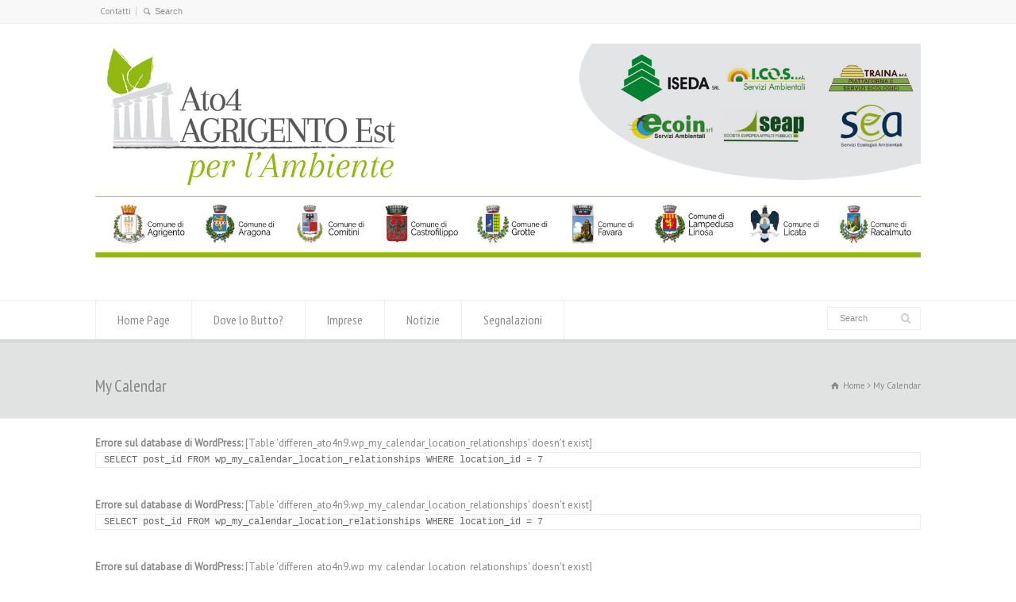

--- FILE ---
content_type: text/html; charset=UTF-8
request_url: https://www.differenziata-ato4agrigento.it/my-calendar/?time=month&yr=2022&month=07&dy=07&cid=my-calendar&mcat=6,7,5
body_size: 20246
content:
<!doctype html>
<html lang="it-IT" class="no-js">
<head> 
<meta charset="UTF-8" />  
<meta name="viewport" content="width=device-width, initial-scale=1, maximum-scale=1">
<title>My Calendar &#8211; Differenziata Ato4 Agrigento</title>
<meta name='robots' content='max-image-preview:large' />
<link rel='dns-prefetch' href='//fonts.googleapis.com' />
<link rel="alternate" type="application/rss+xml" title="Differenziata Ato4 Agrigento &raquo; Feed" href="https://www.differenziata-ato4agrigento.it/feed/" />
<link rel="alternate" type="application/rss+xml" title="Differenziata Ato4 Agrigento &raquo; Feed dei commenti" href="https://www.differenziata-ato4agrigento.it/comments/feed/" />
<script type="text/javascript">
/* <![CDATA[ */
window._wpemojiSettings = {"baseUrl":"https:\/\/s.w.org\/images\/core\/emoji\/15.0.3\/72x72\/","ext":".png","svgUrl":"https:\/\/s.w.org\/images\/core\/emoji\/15.0.3\/svg\/","svgExt":".svg","source":{"concatemoji":"https:\/\/www.differenziata-ato4agrigento.it\/wp-includes\/js\/wp-emoji-release.min.js?ver=6.6.4"}};
/*! This file is auto-generated */
!function(i,n){var o,s,e;function c(e){try{var t={supportTests:e,timestamp:(new Date).valueOf()};sessionStorage.setItem(o,JSON.stringify(t))}catch(e){}}function p(e,t,n){e.clearRect(0,0,e.canvas.width,e.canvas.height),e.fillText(t,0,0);var t=new Uint32Array(e.getImageData(0,0,e.canvas.width,e.canvas.height).data),r=(e.clearRect(0,0,e.canvas.width,e.canvas.height),e.fillText(n,0,0),new Uint32Array(e.getImageData(0,0,e.canvas.width,e.canvas.height).data));return t.every(function(e,t){return e===r[t]})}function u(e,t,n){switch(t){case"flag":return n(e,"\ud83c\udff3\ufe0f\u200d\u26a7\ufe0f","\ud83c\udff3\ufe0f\u200b\u26a7\ufe0f")?!1:!n(e,"\ud83c\uddfa\ud83c\uddf3","\ud83c\uddfa\u200b\ud83c\uddf3")&&!n(e,"\ud83c\udff4\udb40\udc67\udb40\udc62\udb40\udc65\udb40\udc6e\udb40\udc67\udb40\udc7f","\ud83c\udff4\u200b\udb40\udc67\u200b\udb40\udc62\u200b\udb40\udc65\u200b\udb40\udc6e\u200b\udb40\udc67\u200b\udb40\udc7f");case"emoji":return!n(e,"\ud83d\udc26\u200d\u2b1b","\ud83d\udc26\u200b\u2b1b")}return!1}function f(e,t,n){var r="undefined"!=typeof WorkerGlobalScope&&self instanceof WorkerGlobalScope?new OffscreenCanvas(300,150):i.createElement("canvas"),a=r.getContext("2d",{willReadFrequently:!0}),o=(a.textBaseline="top",a.font="600 32px Arial",{});return e.forEach(function(e){o[e]=t(a,e,n)}),o}function t(e){var t=i.createElement("script");t.src=e,t.defer=!0,i.head.appendChild(t)}"undefined"!=typeof Promise&&(o="wpEmojiSettingsSupports",s=["flag","emoji"],n.supports={everything:!0,everythingExceptFlag:!0},e=new Promise(function(e){i.addEventListener("DOMContentLoaded",e,{once:!0})}),new Promise(function(t){var n=function(){try{var e=JSON.parse(sessionStorage.getItem(o));if("object"==typeof e&&"number"==typeof e.timestamp&&(new Date).valueOf()<e.timestamp+604800&&"object"==typeof e.supportTests)return e.supportTests}catch(e){}return null}();if(!n){if("undefined"!=typeof Worker&&"undefined"!=typeof OffscreenCanvas&&"undefined"!=typeof URL&&URL.createObjectURL&&"undefined"!=typeof Blob)try{var e="postMessage("+f.toString()+"("+[JSON.stringify(s),u.toString(),p.toString()].join(",")+"));",r=new Blob([e],{type:"text/javascript"}),a=new Worker(URL.createObjectURL(r),{name:"wpTestEmojiSupports"});return void(a.onmessage=function(e){c(n=e.data),a.terminate(),t(n)})}catch(e){}c(n=f(s,u,p))}t(n)}).then(function(e){for(var t in e)n.supports[t]=e[t],n.supports.everything=n.supports.everything&&n.supports[t],"flag"!==t&&(n.supports.everythingExceptFlag=n.supports.everythingExceptFlag&&n.supports[t]);n.supports.everythingExceptFlag=n.supports.everythingExceptFlag&&!n.supports.flag,n.DOMReady=!1,n.readyCallback=function(){n.DOMReady=!0}}).then(function(){return e}).then(function(){var e;n.supports.everything||(n.readyCallback(),(e=n.source||{}).concatemoji?t(e.concatemoji):e.wpemoji&&e.twemoji&&(t(e.twemoji),t(e.wpemoji)))}))}((window,document),window._wpemojiSettings);
/* ]]> */
</script>
<link rel='stylesheet' id='layerslider-css' href='https://www.differenziata-ato4agrigento.it/wp-content/plugins/LayerSlider/static/layerslider/css/layerslider.css?ver=6.8.4' type='text/css' media='all' />
<style id='wp-emoji-styles-inline-css' type='text/css'>

	img.wp-smiley, img.emoji {
		display: inline !important;
		border: none !important;
		box-shadow: none !important;
		height: 1em !important;
		width: 1em !important;
		margin: 0 0.07em !important;
		vertical-align: -0.1em !important;
		background: none !important;
		padding: 0 !important;
	}
</style>
<link rel='stylesheet' id='wp-block-library-css' href='https://www.differenziata-ato4agrigento.it/wp-includes/css/dist/block-library/style.min.css?ver=6.6.4' type='text/css' media='all' />
<link rel='stylesheet' id='spiffycal-styles-css' href='https://www.differenziata-ato4agrigento.it/wp-content/plugins/spiffy-calendar/styles/default.css?ver=1765862176' type='text/css' media='all' />
<style id='classic-theme-styles-inline-css' type='text/css'>
/*! This file is auto-generated */
.wp-block-button__link{color:#fff;background-color:#32373c;border-radius:9999px;box-shadow:none;text-decoration:none;padding:calc(.667em + 2px) calc(1.333em + 2px);font-size:1.125em}.wp-block-file__button{background:#32373c;color:#fff;text-decoration:none}
</style>
<style id='global-styles-inline-css' type='text/css'>
:root{--wp--preset--aspect-ratio--square: 1;--wp--preset--aspect-ratio--4-3: 4/3;--wp--preset--aspect-ratio--3-4: 3/4;--wp--preset--aspect-ratio--3-2: 3/2;--wp--preset--aspect-ratio--2-3: 2/3;--wp--preset--aspect-ratio--16-9: 16/9;--wp--preset--aspect-ratio--9-16: 9/16;--wp--preset--color--black: #000000;--wp--preset--color--cyan-bluish-gray: #abb8c3;--wp--preset--color--white: #ffffff;--wp--preset--color--pale-pink: #f78da7;--wp--preset--color--vivid-red: #cf2e2e;--wp--preset--color--luminous-vivid-orange: #ff6900;--wp--preset--color--luminous-vivid-amber: #fcb900;--wp--preset--color--light-green-cyan: #7bdcb5;--wp--preset--color--vivid-green-cyan: #00d084;--wp--preset--color--pale-cyan-blue: #8ed1fc;--wp--preset--color--vivid-cyan-blue: #0693e3;--wp--preset--color--vivid-purple: #9b51e0;--wp--preset--gradient--vivid-cyan-blue-to-vivid-purple: linear-gradient(135deg,rgba(6,147,227,1) 0%,rgb(155,81,224) 100%);--wp--preset--gradient--light-green-cyan-to-vivid-green-cyan: linear-gradient(135deg,rgb(122,220,180) 0%,rgb(0,208,130) 100%);--wp--preset--gradient--luminous-vivid-amber-to-luminous-vivid-orange: linear-gradient(135deg,rgba(252,185,0,1) 0%,rgba(255,105,0,1) 100%);--wp--preset--gradient--luminous-vivid-orange-to-vivid-red: linear-gradient(135deg,rgba(255,105,0,1) 0%,rgb(207,46,46) 100%);--wp--preset--gradient--very-light-gray-to-cyan-bluish-gray: linear-gradient(135deg,rgb(238,238,238) 0%,rgb(169,184,195) 100%);--wp--preset--gradient--cool-to-warm-spectrum: linear-gradient(135deg,rgb(74,234,220) 0%,rgb(151,120,209) 20%,rgb(207,42,186) 40%,rgb(238,44,130) 60%,rgb(251,105,98) 80%,rgb(254,248,76) 100%);--wp--preset--gradient--blush-light-purple: linear-gradient(135deg,rgb(255,206,236) 0%,rgb(152,150,240) 100%);--wp--preset--gradient--blush-bordeaux: linear-gradient(135deg,rgb(254,205,165) 0%,rgb(254,45,45) 50%,rgb(107,0,62) 100%);--wp--preset--gradient--luminous-dusk: linear-gradient(135deg,rgb(255,203,112) 0%,rgb(199,81,192) 50%,rgb(65,88,208) 100%);--wp--preset--gradient--pale-ocean: linear-gradient(135deg,rgb(255,245,203) 0%,rgb(182,227,212) 50%,rgb(51,167,181) 100%);--wp--preset--gradient--electric-grass: linear-gradient(135deg,rgb(202,248,128) 0%,rgb(113,206,126) 100%);--wp--preset--gradient--midnight: linear-gradient(135deg,rgb(2,3,129) 0%,rgb(40,116,252) 100%);--wp--preset--font-size--small: 13px;--wp--preset--font-size--medium: 20px;--wp--preset--font-size--large: 36px;--wp--preset--font-size--x-large: 42px;--wp--preset--spacing--20: 0.44rem;--wp--preset--spacing--30: 0.67rem;--wp--preset--spacing--40: 1rem;--wp--preset--spacing--50: 1.5rem;--wp--preset--spacing--60: 2.25rem;--wp--preset--spacing--70: 3.38rem;--wp--preset--spacing--80: 5.06rem;--wp--preset--shadow--natural: 6px 6px 9px rgba(0, 0, 0, 0.2);--wp--preset--shadow--deep: 12px 12px 50px rgba(0, 0, 0, 0.4);--wp--preset--shadow--sharp: 6px 6px 0px rgba(0, 0, 0, 0.2);--wp--preset--shadow--outlined: 6px 6px 0px -3px rgba(255, 255, 255, 1), 6px 6px rgba(0, 0, 0, 1);--wp--preset--shadow--crisp: 6px 6px 0px rgba(0, 0, 0, 1);}:where(.is-layout-flex){gap: 0.5em;}:where(.is-layout-grid){gap: 0.5em;}body .is-layout-flex{display: flex;}.is-layout-flex{flex-wrap: wrap;align-items: center;}.is-layout-flex > :is(*, div){margin: 0;}body .is-layout-grid{display: grid;}.is-layout-grid > :is(*, div){margin: 0;}:where(.wp-block-columns.is-layout-flex){gap: 2em;}:where(.wp-block-columns.is-layout-grid){gap: 2em;}:where(.wp-block-post-template.is-layout-flex){gap: 1.25em;}:where(.wp-block-post-template.is-layout-grid){gap: 1.25em;}.has-black-color{color: var(--wp--preset--color--black) !important;}.has-cyan-bluish-gray-color{color: var(--wp--preset--color--cyan-bluish-gray) !important;}.has-white-color{color: var(--wp--preset--color--white) !important;}.has-pale-pink-color{color: var(--wp--preset--color--pale-pink) !important;}.has-vivid-red-color{color: var(--wp--preset--color--vivid-red) !important;}.has-luminous-vivid-orange-color{color: var(--wp--preset--color--luminous-vivid-orange) !important;}.has-luminous-vivid-amber-color{color: var(--wp--preset--color--luminous-vivid-amber) !important;}.has-light-green-cyan-color{color: var(--wp--preset--color--light-green-cyan) !important;}.has-vivid-green-cyan-color{color: var(--wp--preset--color--vivid-green-cyan) !important;}.has-pale-cyan-blue-color{color: var(--wp--preset--color--pale-cyan-blue) !important;}.has-vivid-cyan-blue-color{color: var(--wp--preset--color--vivid-cyan-blue) !important;}.has-vivid-purple-color{color: var(--wp--preset--color--vivid-purple) !important;}.has-black-background-color{background-color: var(--wp--preset--color--black) !important;}.has-cyan-bluish-gray-background-color{background-color: var(--wp--preset--color--cyan-bluish-gray) !important;}.has-white-background-color{background-color: var(--wp--preset--color--white) !important;}.has-pale-pink-background-color{background-color: var(--wp--preset--color--pale-pink) !important;}.has-vivid-red-background-color{background-color: var(--wp--preset--color--vivid-red) !important;}.has-luminous-vivid-orange-background-color{background-color: var(--wp--preset--color--luminous-vivid-orange) !important;}.has-luminous-vivid-amber-background-color{background-color: var(--wp--preset--color--luminous-vivid-amber) !important;}.has-light-green-cyan-background-color{background-color: var(--wp--preset--color--light-green-cyan) !important;}.has-vivid-green-cyan-background-color{background-color: var(--wp--preset--color--vivid-green-cyan) !important;}.has-pale-cyan-blue-background-color{background-color: var(--wp--preset--color--pale-cyan-blue) !important;}.has-vivid-cyan-blue-background-color{background-color: var(--wp--preset--color--vivid-cyan-blue) !important;}.has-vivid-purple-background-color{background-color: var(--wp--preset--color--vivid-purple) !important;}.has-black-border-color{border-color: var(--wp--preset--color--black) !important;}.has-cyan-bluish-gray-border-color{border-color: var(--wp--preset--color--cyan-bluish-gray) !important;}.has-white-border-color{border-color: var(--wp--preset--color--white) !important;}.has-pale-pink-border-color{border-color: var(--wp--preset--color--pale-pink) !important;}.has-vivid-red-border-color{border-color: var(--wp--preset--color--vivid-red) !important;}.has-luminous-vivid-orange-border-color{border-color: var(--wp--preset--color--luminous-vivid-orange) !important;}.has-luminous-vivid-amber-border-color{border-color: var(--wp--preset--color--luminous-vivid-amber) !important;}.has-light-green-cyan-border-color{border-color: var(--wp--preset--color--light-green-cyan) !important;}.has-vivid-green-cyan-border-color{border-color: var(--wp--preset--color--vivid-green-cyan) !important;}.has-pale-cyan-blue-border-color{border-color: var(--wp--preset--color--pale-cyan-blue) !important;}.has-vivid-cyan-blue-border-color{border-color: var(--wp--preset--color--vivid-cyan-blue) !important;}.has-vivid-purple-border-color{border-color: var(--wp--preset--color--vivid-purple) !important;}.has-vivid-cyan-blue-to-vivid-purple-gradient-background{background: var(--wp--preset--gradient--vivid-cyan-blue-to-vivid-purple) !important;}.has-light-green-cyan-to-vivid-green-cyan-gradient-background{background: var(--wp--preset--gradient--light-green-cyan-to-vivid-green-cyan) !important;}.has-luminous-vivid-amber-to-luminous-vivid-orange-gradient-background{background: var(--wp--preset--gradient--luminous-vivid-amber-to-luminous-vivid-orange) !important;}.has-luminous-vivid-orange-to-vivid-red-gradient-background{background: var(--wp--preset--gradient--luminous-vivid-orange-to-vivid-red) !important;}.has-very-light-gray-to-cyan-bluish-gray-gradient-background{background: var(--wp--preset--gradient--very-light-gray-to-cyan-bluish-gray) !important;}.has-cool-to-warm-spectrum-gradient-background{background: var(--wp--preset--gradient--cool-to-warm-spectrum) !important;}.has-blush-light-purple-gradient-background{background: var(--wp--preset--gradient--blush-light-purple) !important;}.has-blush-bordeaux-gradient-background{background: var(--wp--preset--gradient--blush-bordeaux) !important;}.has-luminous-dusk-gradient-background{background: var(--wp--preset--gradient--luminous-dusk) !important;}.has-pale-ocean-gradient-background{background: var(--wp--preset--gradient--pale-ocean) !important;}.has-electric-grass-gradient-background{background: var(--wp--preset--gradient--electric-grass) !important;}.has-midnight-gradient-background{background: var(--wp--preset--gradient--midnight) !important;}.has-small-font-size{font-size: var(--wp--preset--font-size--small) !important;}.has-medium-font-size{font-size: var(--wp--preset--font-size--medium) !important;}.has-large-font-size{font-size: var(--wp--preset--font-size--large) !important;}.has-x-large-font-size{font-size: var(--wp--preset--font-size--x-large) !important;}
:where(.wp-block-post-template.is-layout-flex){gap: 1.25em;}:where(.wp-block-post-template.is-layout-grid){gap: 1.25em;}
:where(.wp-block-columns.is-layout-flex){gap: 2em;}:where(.wp-block-columns.is-layout-grid){gap: 2em;}
:root :where(.wp-block-pullquote){font-size: 1.5em;line-height: 1.6;}
</style>
<link rel='stylesheet' id='spiffycal_editor_styles-css' href='https://www.differenziata-ato4agrigento.it/wp-content/plugins/spiffy-calendar/styles/editor.css?ver=1765862176' type='text/css' media='all' />
<link rel='stylesheet' id='normalize-css' href='https://www.differenziata-ato4agrigento.it/wp-content/themes/rttheme18/css/normalize.css?ver=6.6.4' type='text/css' media='all' />
<link rel='stylesheet' id='theme-framework-css' href='https://www.differenziata-ato4agrigento.it/wp-content/themes/rttheme18/css/rt-css-framework.css?ver=6.6.4' type='text/css' media='all' />
<link rel='stylesheet' id='fontello-css' href='https://www.differenziata-ato4agrigento.it/wp-content/themes/rttheme18/css/fontello/css/fontello.css?ver=6.6.4' type='text/css' media='all' />
<link rel='stylesheet' id='jackbox-css' href='https://www.differenziata-ato4agrigento.it/wp-content/themes/rttheme18/js/lightbox/css/jackbox.min.css?ver=6.6.4' type='text/css' media='all' />
<link rel='stylesheet' id='theme-style-all-css' href='https://www.differenziata-ato4agrigento.it/wp-content/themes/rttheme18/css/style.css?ver=6.6.4' type='text/css' media='all' />
<link rel='stylesheet' id='jquery-owl-carousel-css' href='https://www.differenziata-ato4agrigento.it/wp-content/themes/rttheme18/css/owl.carousel.css?ver=6.6.4' type='text/css' media='all' />
<link rel='stylesheet' id='flex-slider-css-css' href='https://www.differenziata-ato4agrigento.it/wp-content/themes/rttheme18/css/flexslider.css?ver=6.6.4' type='text/css' media='all' />
<link rel='stylesheet' id='progression-player-css' href='https://www.differenziata-ato4agrigento.it/wp-content/themes/rttheme18/js/video_player/progression-player.css?ver=6.6.4' type='text/css' media='all' />
<link rel='stylesheet' id='progression-skin-minimal-light-css' href='https://www.differenziata-ato4agrigento.it/wp-content/themes/rttheme18/js/video_player/skin-minimal-light.css?ver=6.6.4' type='text/css' media='all' />
<link rel='stylesheet' id='isotope-css-css' href='https://www.differenziata-ato4agrigento.it/wp-content/themes/rttheme18/css/isotope.css?ver=6.6.4' type='text/css' media='all' />
<link rel='stylesheet' id='jquery-colortip-css' href='https://www.differenziata-ato4agrigento.it/wp-content/themes/rttheme18/css/colortip-1.0-jquery.css?ver=6.6.4' type='text/css' media='all' />
<link rel='stylesheet' id='animate-css' href='https://www.differenziata-ato4agrigento.it/wp-content/themes/rttheme18/css/animate.css?ver=6.6.4' type='text/css' media='all' />
<!--[if IE 7]>
<link rel='stylesheet' id='theme-ie7-css' href='https://www.differenziata-ato4agrigento.it/wp-content/themes/rttheme18/css/ie7.css?ver=6.6.4' type='text/css' media='all' />
<![endif]-->
<!--[if lt IE 9]>
<link rel='stylesheet' id='theme-ltie9-css' href='https://www.differenziata-ato4agrigento.it/wp-content/themes/rttheme18/css/before_ie9.css?ver=6.6.4' type='text/css' media='all' />
<![endif]-->
<link rel='stylesheet' id='dashicons-css' href='https://www.differenziata-ato4agrigento.it/wp-includes/css/dashicons.min.css?ver=6.6.4' type='text/css' media='all' />
<link rel='stylesheet' id='my-calendar-lists-css' href='https://www.differenziata-ato4agrigento.it/wp-content/plugins/my-calendar/css/list-presets.css?ver=3.6.17' type='text/css' media='all' />
<link rel='stylesheet' id='my-calendar-reset-css' href='https://www.differenziata-ato4agrigento.it/wp-content/plugins/my-calendar/css/reset.css?ver=3.6.17' type='text/css' media='all' />
<style id='my-calendar-reset-inline-css' type='text/css'>

/* Styles by My Calendar - Joe Dolson https://www.joedolson.com/ */

.my-calendar-modal .event-title svg { background-color: #58b738; padding: 3px; }
.mc-main .mc_vetro .event-title, .mc-main .mc_vetro .event-title a { background: #58b738 !important; color: #000000 !important; }
.mc-main .mc_vetro .event-title button { background: #58b738 !important; color: #000000 !important; }
.mc-main .mc_vetro .event-title a:hover, .mc-main .mc_vetro .event-title a:focus { background: #8bea6b !important;}
.mc-main .mc_vetro .event-title button:hover, .mc-main .mc_vetro .event-title button:focus { background: #8bea6b !important;}
.my-calendar-modal .event-title svg { background-color: #eeee22; padding: 3px; }
.mc-main .mc_plastica .event-title, .mc-main .mc_plastica .event-title a { background: #eeee22 !important; color: #000000 !important; }
.mc-main .mc_plastica .event-title button { background: #eeee22 !important; color: #000000 !important; }
.mc-main .mc_plastica .event-title a:hover, .mc-main .mc_plastica .event-title a:focus { background: #ffff55 !important;}
.mc-main .mc_plastica .event-title button:hover, .mc-main .mc_plastica .event-title button:focus { background: #ffff55 !important;}
.my-calendar-modal .event-title svg { background-color: #eeee22; padding: 3px; }
.mc-main .mc_metalli .event-title, .mc-main .mc_metalli .event-title a { background: #eeee22 !important; color: #000000 !important; }
.mc-main .mc_metalli .event-title button { background: #eeee22 !important; color: #000000 !important; }
.mc-main .mc_metalli .event-title a:hover, .mc-main .mc_metalli .event-title a:focus { background: #ffff55 !important;}
.mc-main .mc_metalli .event-title button:hover, .mc-main .mc_metalli .event-title button:focus { background: #ffff55 !important;}
.my-calendar-modal .event-title svg { background-color: #1d31e2; padding: 3px; }
.mc-main .mc_carta .event-title, .mc-main .mc_carta .event-title a { background: #1d31e2 !important; color: #ffffff !important; }
.mc-main .mc_carta .event-title button { background: #1d31e2 !important; color: #ffffff !important; }
.mc-main .mc_carta .event-title a:hover, .mc-main .mc_carta .event-title a:focus { background: #0000af !important;}
.mc-main .mc_carta .event-title button:hover, .mc-main .mc_carta .event-title button:focus { background: #0000af !important;}
.my-calendar-modal .event-title svg { background-color: #c1c1c1; padding: 3px; }
.mc-main .mc_secco-residuo .event-title, .mc-main .mc_secco-residuo .event-title a { background: #c1c1c1 !important; color: #000000 !important; }
.mc-main .mc_secco-residuo .event-title button { background: #c1c1c1 !important; color: #000000 !important; }
.mc-main .mc_secco-residuo .event-title a:hover, .mc-main .mc_secco-residuo .event-title a:focus { background: #f4f4f4 !important;}
.mc-main .mc_secco-residuo .event-title button:hover, .mc-main .mc_secco-residuo .event-title button:focus { background: #f4f4f4 !important;}
.my-calendar-modal .event-title svg { background-color: #b27229; padding: 3px; }
.mc-main .mc_frazione-organica .event-title, .mc-main .mc_frazione-organica .event-title a { background: #b27229 !important; color: #ffffff !important; }
.mc-main .mc_frazione-organica .event-title button { background: #b27229 !important; color: #ffffff !important; }
.mc-main .mc_frazione-organica .event-title a:hover, .mc-main .mc_frazione-organica .event-title a:focus { background: #7f3f00 !important;}
.mc-main .mc_frazione-organica .event-title button:hover, .mc-main .mc_frazione-organica .event-title button:focus { background: #7f3f00 !important;}
.my-calendar-modal .event-title svg { background-color: #ff9eb7; padding: 3px; }
.mc-main .mc_pannolini .event-title, .mc-main .mc_pannolini .event-title a { background: #ff9eb7 !important; color: #000000 !important; }
.mc-main .mc_pannolini .event-title button { background: #ff9eb7 !important; color: #000000 !important; }
.mc-main .mc_pannolini .event-title a:hover, .mc-main .mc_pannolini .event-title a:focus { background: #ffd1ea !important;}
.mc-main .mc_pannolini .event-title button:hover, .mc-main .mc_pannolini .event-title button:focus { background: #ffd1ea !important;}
.mc-main, .mc-event, .my-calendar-modal, .my-calendar-modal-overlay, .mc-event-list {--close-button: #b32d2e; --search-highlight-bg: #f5e6ab; --navbar-background: transparent; --nav-button-bg: #fff; --nav-button-color: #313233; --nav-button-border: #313233; --nav-input-border: #313233; --nav-input-background: #fff; --nav-input-color: #313233; --grid-cell-border: #0000001f; --grid-header-border: #313233; --grid-header-color: #313233; --grid-weekend-color: #313233; --grid-header-bg: transparent; --grid-weekend-bg: transparent; --grid-cell-background: transparent; --current-day-border: #313233; --current-day-color: #313233; --current-day-bg: transparent; --date-has-events-bg: #313233; --date-has-events-color: #f6f7f7; --primary-dark: #313233; --primary-light: #f6f7f7; --secondary-light: #fff; --secondary-dark: #000; --highlight-dark: #646970; --highlight-light: #f0f0f1; --calendar-heading: clamp( 1.125rem, 24px, 2.5rem ); --event-title: clamp( 1.25rem, 24px, 2.5rem ); --grid-date: 16px; --grid-date-heading: clamp( .75rem, 16px, 1.5rem ); --modal-title: 1.5rem; --navigation-controls: clamp( .75rem, 16px, 1.5rem ); --card-heading: 1.125rem; --list-date: 1.25rem; --author-card: clamp( .75rem, 14px, 1.5rem); --single-event-title: clamp( 1.25rem, 24px, 2.5rem ); --mini-time-text: clamp( .75rem, 14px 1.25rem ); --list-event-date: 1.25rem; --list-event-title: 1.2rem; --grid-max-width: 1260px; --list-preset-border-color: #000000; --list-preset-stripe-background: rgba( 0,0,0,.04 ); --list-preset-date-badge-background: #000; --list-preset-date-badge-color: #fff; --list-preset-background: transparent; --category-mc_vetro: #58b738; --category-mc_plastica: #eeee22; --category-mc_metalli: #eeee22; --category-mc_carta: #1d31e2; --category-mc_secco-residuo: #c1c1c1; --category-mc_frazione-organica: #b27229; --category-mc_pannolini: #ff9eb7; }
</style>
<link rel='stylesheet' id='theme-skin-css' href='https://www.differenziata-ato4agrigento.it/wp-content/themes/rttheme18/css/lightgreen-style.css?ver=6.6.4' type='text/css' media='all' />
<style id='theme-skin-inline-css' type='text/css'>
.retina#logo{background: url('https://www.differenziata-ato4agrigento.it/wp-content/uploads/2020/01/testata.jpg') no-repeat scroll 0 0 / 100% auto transparent;-moz-background-size:100%;-webkit-background-size:100%;-o-background-size:100%; background-size: 100%;} .retina#logo img{display: none;}
#navigation_bar > ul > li > a{font-family:'PT Sans Narrow',sans-serif;font-weight:normal !important}.flex-caption,.pricing_table .table_wrap ul > li.caption,.pricing_table .table_wrap.highlight ul > li.caption,.banner p,.sidebar .featured_article_title,.footer_widgets_row .featured_article_title,.latest-news a.title,h1,h2,h3,h4,h5{font-family:'PT Sans Narrow',sans-serif;font-weight:normal !important}body,#navigation_bar > ul > li > a span,.product_info h5,.product_item_holder h5,#slogan_text{font-family:'PT Sans',sans-serif;font-weight:400 !important}.testimonial .text,blockquote p{font-family:'PT Serif',sans-serif;font-weight:normal !important}@media only screen and (min-width:960px){.header-design2 .default_position #navigation_bar > ul > li > a{line-height:80px}.header-design2 #logo img{max-height:60px}.header-design2  #logo h1,.header-design2  #logo h1 a{padding:0;line-height:60px}.header-design2 .section_logo > section{display:table;height:60px}.header-design2 #logo > a{display:table-cell;vertical-align:middle}}
</style>
<link rel='stylesheet' id='menu-css' href='//fonts.googleapis.com/css?family=PT+Sans+Narrow&#038;subset=latin%2Clatin-ext&#038;ver=1.0.0' type='text/css' media='all' />
<link rel='stylesheet' id='body-css' href='//fonts.googleapis.com/css?family=PT+Sans%3A400%2C400italic&#038;ver=1.0.0' type='text/css' media='all' />
<link rel='stylesheet' id='serif-css' href='//fonts.googleapis.com/css?family=PT+Serif&#038;ver=1.0.0' type='text/css' media='all' />
<link rel='stylesheet' id='theme-style-css' href='https://www.differenziata-ato4agrigento.it/wp-content/themes/rttheme18/style.css?ver=6.6.4' type='text/css' media='all' />
<script type="text/javascript" id="layerslider-greensock-js-extra">
/* <![CDATA[ */
var LS_Meta = {"v":"6.8.4"};
/* ]]> */
</script>
<script type="text/javascript" src="https://www.differenziata-ato4agrigento.it/wp-content/plugins/LayerSlider/static/layerslider/js/greensock.js?ver=1.19.0" id="layerslider-greensock-js"></script>
<script type="text/javascript" src="https://www.differenziata-ato4agrigento.it/wp-includes/js/jquery/jquery.min.js?ver=3.7.1" id="jquery-core-js"></script>
<script type="text/javascript" src="https://www.differenziata-ato4agrigento.it/wp-includes/js/jquery/jquery-migrate.min.js?ver=3.4.1" id="jquery-migrate-js"></script>
<script type="text/javascript" src="https://www.differenziata-ato4agrigento.it/wp-content/plugins/LayerSlider/static/layerslider/js/layerslider.kreaturamedia.jquery.js?ver=6.8.4" id="layerslider-js"></script>
<script type="text/javascript" src="https://www.differenziata-ato4agrigento.it/wp-content/plugins/LayerSlider/static/layerslider/js/layerslider.transitions.js?ver=6.8.4" id="layerslider-transitions-js"></script>
<script type="text/javascript" src="https://www.differenziata-ato4agrigento.it/wp-content/themes/rttheme18/js/modernizr.min.js?ver=6.6.4" id="modernizr-js"></script>
<meta name="generator" content="Powered by LayerSlider 6.8.4 - Multi-Purpose, Responsive, Parallax, Mobile-Friendly Slider Plugin for WordPress." />
<!-- LayerSlider updates and docs at: https://layerslider.kreaturamedia.com -->
<link rel="https://api.w.org/" href="https://www.differenziata-ato4agrigento.it/wp-json/" /><link rel="alternate" title="JSON" type="application/json" href="https://www.differenziata-ato4agrigento.it/wp-json/wp/v2/pages/2342" /><link rel="EditURI" type="application/rsd+xml" title="RSD" href="https://www.differenziata-ato4agrigento.it/xmlrpc.php?rsd" />
<meta name="generator" content="WordPress 6.6.4" />
<link rel="canonical" href="https://www.differenziata-ato4agrigento.it/my-calendar/" />
<link rel='shortlink' href='https://www.differenziata-ato4agrigento.it/?p=2342' />
<link rel="alternate" title="oEmbed (JSON)" type="application/json+oembed" href="https://www.differenziata-ato4agrigento.it/wp-json/oembed/1.0/embed?url=https%3A%2F%2Fwww.differenziata-ato4agrigento.it%2Fmy-calendar%2F" />
<link rel="alternate" title="oEmbed (XML)" type="text/xml+oembed" href="https://www.differenziata-ato4agrigento.it/wp-json/oembed/1.0/embed?url=https%3A%2F%2Fwww.differenziata-ato4agrigento.it%2Fmy-calendar%2F&#038;format=xml" />

        <script type="text/javascript">
            var jQueryMigrateHelperHasSentDowngrade = false;

			window.onerror = function( msg, url, line, col, error ) {
				// Break out early, do not processing if a downgrade reqeust was already sent.
				if ( jQueryMigrateHelperHasSentDowngrade ) {
					return true;
                }

				var xhr = new XMLHttpRequest();
				var nonce = '6dde86f02d';
				var jQueryFunctions = [
					'andSelf',
					'browser',
					'live',
					'boxModel',
					'support.boxModel',
					'size',
					'swap',
					'clean',
					'sub',
                ];
				var match_pattern = /\)\.(.+?) is not a function/;
                var erroredFunction = msg.match( match_pattern );

                // If there was no matching functions, do not try to downgrade.
                if ( null === erroredFunction || typeof erroredFunction !== 'object' || typeof erroredFunction[1] === "undefined" || -1 === jQueryFunctions.indexOf( erroredFunction[1] ) ) {
                    return true;
                }

                // Set that we've now attempted a downgrade request.
                jQueryMigrateHelperHasSentDowngrade = true;

				xhr.open( 'POST', 'https://www.differenziata-ato4agrigento.it/wp-admin/admin-ajax.php' );
				xhr.setRequestHeader( 'Content-Type', 'application/x-www-form-urlencoded' );
				xhr.onload = function () {
					var response,
                        reload = false;

					if ( 200 === xhr.status ) {
                        try {
                        	response = JSON.parse( xhr.response );

                        	reload = response.data.reload;
                        } catch ( e ) {
                        	reload = false;
                        }
                    }

					// Automatically reload the page if a deprecation caused an automatic downgrade, ensure visitors get the best possible experience.
					if ( reload ) {
						location.reload();
                    }
				};

				xhr.send( encodeURI( 'action=jquery-migrate-downgrade-version&_wpnonce=' + nonce ) );

				// Suppress error alerts in older browsers
				return true;
			}
        </script>

		<!--[if lt IE 9]><script src="https://www.differenziata-ato4agrigento.it/wp-content/themes/rttheme18/js/html5shiv.js"></script><![endif]--><!--[if gte IE 9]> <style type="text/css"> .gradient { filter: none; } </style> <![endif]--></head>
<body data-rsssl=1 class="page-template-default page page-id-2342 my-calendar  responsive menu-style-one wide rt_content_animations header-design1">

			<script type="text/javascript">
			/* <![CDATA[ */ 
				document.getElementsByTagName("html")[0].className.replace(/\no-js\b/, "js");
				window.onerror=function(){				
					document.getElementById("rt_loading").removeAttribute("class");
				}			 	
			/* ]]> */	
			</script> 
		<div id="rt_loading" class="rt_loading"></div>
<!-- background wrapper -->
<div id="container">   


	<!-- mobile actions -->
	<section id="mobile_bar" class="clearfix">
		<div class="mobile_menu_control icon-menu"></div>
		<div class="top_bar_control icon-cog"></div>    
	</section>
	<!-- / end section #mobile_bar -->    

		<!-- top bar -->
	<section id="top_bar" class="clearfix">
		<div class="top_bar_container">    


					<ul id="top_navigation" class="top_links">

						<!--  top links -->
													<li id="menu-item-2207" class="menu-item menu-item-type-post_type menu-item-object-page menu-item-2207"><a href="https://www.differenziata-ato4agrigento.it/contact-us-2/">Contatti</a></li>
					              


							 

													<li><form action="https://www.differenziata-ato4agrigento.it//" method="get" id="top_search_form"><span class="icon-search"></span><span><input type="text" class="search_text showtextback" size="1" name="s" id="top_search_field" placeholder="Search" /></span></form></li>
						

						
						
					</ul>


					

		</div><!-- / end div .top_bar_container -->    
	</section><!-- / end section #top_bar -->    
	    


		<!-- header -->
	<header id="header"> 

		<!-- header contents -->
		<section id="header_contents" class="clearfix">
				 
				
			<section class="section_logo logo_center one">			 
				<!-- logo -->
				<section id="logo">			 
					 <a href="https://www.differenziata-ato4agrigento.it" title="Differenziata Ato4 Agrigento"><img src="https://www.differenziata-ato4agrigento.it/wp-content/uploads/2020/01/testata.jpg" alt="Differenziata Ato4 Agrigento" data-retina="https://www.differenziata-ato4agrigento.it/wp-content/uploads/2020/01/testata.jpg" /></a> 
				</section><!-- end section #logo -->
			</section><!-- end section #logo -->	
			
		</section><!-- end section #header_contents -->  	


		<!-- navigation -->   
		<div class="nav_shadow sticky"><div class="nav_border"> 

			<nav id="navigation_bar" class="navigation  with_search with_small_logo"><div id="sticky_logo"><a href="https://www.differenziata-ato4agrigento.it" title="Differenziata Ato4 Agrigento"><img src="https://www.differenziata-ato4agrigento.it/wp-content/uploads/2020/01/testata.jpg" alt="Differenziata Ato4 Agrigento" /></a></div><ul id="navigation" class="menu"><li id='menu-item-2268'  class="menu-item menu-item-type-post_type menu-item-object-page menu-item-home top-level-0" data-column-size='0'><a  href="https://www.differenziata-ato4agrigento.it/">Home Page</a> </li>
<li id='menu-item-2271'  class="menu-item menu-item-type-post_type menu-item-object-page top-level-1" data-column-size='0'><a  href="https://www.differenziata-ato4agrigento.it/dove-lo-butto/">Dove lo Butto?</a> </li>
<li id='menu-item-2272'  class="menu-item menu-item-type-post_type menu-item-object-page top-level-2" data-column-size='0'><a  href="https://www.differenziata-ato4agrigento.it/imprese/">Imprese</a> </li>
<li id='menu-item-2269'  class="menu-item menu-item-type-post_type menu-item-object-page top-level-3" data-column-size='0'><a  href="https://www.differenziata-ato4agrigento.it/blog/">Notizie</a> </li>
<li id='menu-item-2270'  class="menu-item menu-item-type-post_type menu-item-object-page top-level-4" data-column-size='0'><a  href="https://www.differenziata-ato4agrigento.it/contact-us-2/">Segnalazioni</a> </li>
</ul>
					<!-- search -->
					<div class="search-bar">
						<form action="https://www.differenziata-ato4agrigento.it/" method="get" class="showtextback" id="menu_search">
							<fieldset>							
								<input type="text" class="search_text showtextback" name="s" id="menu_search_field" value="Search" />		
								<div class="icon-search-1"></div>					
							</fieldset>
													</form>
					</div>
					<!-- / search-->
				 

			</nav>
		</div></div>
		<!-- / navigation  --> 

	</header><!-- end tag #header --> 	



		<!-- content holder --> 
		<div class="content_holder">

		<section class="top_content clearfix"><section class="info_bar clearfix "><section class="heading"><h1>My Calendar</h1></section> <section class="breadcrumb"> <ol vocab="http://schema.org/" typeof="BreadcrumbList">
<li property="itemListElement" typeof="ListItem">
<a property="item" typeof="WebPage" class="icon-home" href="https://www.differenziata-ato4agrigento.it"><span property="name">Home</span></a>
<meta property="position" content="1"></li>
 <span class="icon-angle-right"></span> <li>
<span>My Calendar</span>
</li>
</ol>
 </section></section></section>		
			<div class="content_second_background">
				<div class="content_area clearfix"> 
		

													<section class="content_block_background">
	<section id="row-2342" class="content_block clearfix">
		<section id="post-2342" class="content full post-2342 page type-page status-publish hentry" >		
			<div class="row">
				
				

 

				
					
		
		<div id="error"><p class="wpdberror"><strong>Errore sul database di WordPress:</strong> [Table &#039;differen_ato4n9.wp_my_calendar_location_relationships&#039; doesn&#039;t exist]<br /><code>SELECT post_id FROM wp_my_calendar_location_relationships WHERE location_id = 7</code></p></div><div id="error"><p class="wpdberror"><strong>Errore sul database di WordPress:</strong> [Table &#039;differen_ato4n9.wp_my_calendar_location_relationships&#039; doesn&#039;t exist]<br /><code>SELECT post_id FROM wp_my_calendar_location_relationships WHERE location_id = 7</code></p></div><div id="error"><p class="wpdberror"><strong>Errore sul database di WordPress:</strong> [Table &#039;differen_ato4n9.wp_my_calendar_location_relationships&#039; doesn&#039;t exist]<br /><code>SELECT post_id FROM wp_my_calendar_location_relationships WHERE location_id = 7</code></p></div><div id="error"><p class="wpdberror"><strong>Errore sul database di WordPress:</strong> [Table &#039;differen_ato4n9.wp_my_calendar_location_relationships&#039; doesn&#039;t exist]<br /><code>SELECT post_id FROM wp_my_calendar_location_relationships WHERE location_id = 7</code></p></div><div id="error"><p class="wpdberror"><strong>Errore sul database di WordPress:</strong> [Table &#039;differen_ato4n9.wp_my_calendar_location_relationships&#039; doesn&#039;t exist]<br /><code>SELECT post_id FROM wp_my_calendar_location_relationships WHERE location_id = 7</code></p></div><div id="error"><p class="wpdberror"><strong>Errore sul database di WordPress:</strong> [Table &#039;differen_ato4n9.wp_my_calendar_location_relationships&#039; doesn&#039;t exist]<br /><code>SELECT post_id FROM wp_my_calendar_location_relationships WHERE location_id = 7</code></p></div><div id="error"><p class="wpdberror"><strong>Errore sul database di WordPress:</strong> [Table &#039;differen_ato4n9.wp_my_calendar_location_relationships&#039; doesn&#039;t exist]<br /><code>SELECT post_id FROM wp_my_calendar_location_relationships WHERE location_id = 7</code></p></div><div id="error"><p class="wpdberror"><strong>Errore sul database di WordPress:</strong> [Table &#039;differen_ato4n9.wp_my_calendar_location_relationships&#039; doesn&#039;t exist]<br /><code>SELECT post_id FROM wp_my_calendar_location_relationships WHERE location_id = 7</code></p></div><div id="error"><p class="wpdberror"><strong>Errore sul database di WordPress:</strong> [Table &#039;differen_ato4n9.wp_my_calendar_location_relationships&#039; doesn&#039;t exist]<br /><code>SELECT post_id FROM wp_my_calendar_location_relationships WHERE location_id = 2</code></p></div><div id="error"><p class="wpdberror"><strong>Errore sul database di WordPress:</strong> [Table &#039;differen_ato4n9.wp_my_calendar_location_relationships&#039; doesn&#039;t exist]<br /><code>SELECT post_id FROM wp_my_calendar_location_relationships WHERE location_id = 2</code></p></div><div id="error"><p class="wpdberror"><strong>Errore sul database di WordPress:</strong> [Table &#039;differen_ato4n9.wp_my_calendar_location_relationships&#039; doesn&#039;t exist]<br /><code>SELECT post_id FROM wp_my_calendar_location_relationships WHERE location_id = 2</code></p></div><div id="error"><p class="wpdberror"><strong>Errore sul database di WordPress:</strong> [Table &#039;differen_ato4n9.wp_my_calendar_location_relationships&#039; doesn&#039;t exist]<br /><code>SELECT post_id FROM wp_my_calendar_location_relationships WHERE location_id = 2</code></p></div><div id="error"><p class="wpdberror"><strong>Errore sul database di WordPress:</strong> [Table &#039;differen_ato4n9.wp_my_calendar_location_relationships&#039; doesn&#039;t exist]<br /><code>SELECT post_id FROM wp_my_calendar_location_relationships WHERE location_id = 2</code></p></div><div id="error"><p class="wpdberror"><strong>Errore sul database di WordPress:</strong> [Table &#039;differen_ato4n9.wp_my_calendar_location_relationships&#039; doesn&#039;t exist]<br /><code>SELECT post_id FROM wp_my_calendar_location_relationships WHERE location_id = 2</code></p></div><div id="error"><p class="wpdberror"><strong>Errore sul database di WordPress:</strong> [Table &#039;differen_ato4n9.wp_my_calendar_location_relationships&#039; doesn&#039;t exist]<br /><code>SELECT post_id FROM wp_my_calendar_location_relationships WHERE location_id = 2</code></p></div><div id="error"><p class="wpdberror"><strong>Errore sul database di WordPress:</strong> [Table &#039;differen_ato4n9.wp_my_calendar_location_relationships&#039; doesn&#039;t exist]<br /><code>SELECT post_id FROM wp_my_calendar_location_relationships WHERE location_id = 2</code></p></div><div id="error"><p class="wpdberror"><strong>Errore sul database di WordPress:</strong> [Table &#039;differen_ato4n9.wp_my_calendar_location_relationships&#039; doesn&#039;t exist]<br /><code>SELECT post_id FROM wp_my_calendar_location_relationships WHERE location_id = 7</code></p></div><div id="error"><p class="wpdberror"><strong>Errore sul database di WordPress:</strong> [Table &#039;differen_ato4n9.wp_my_calendar_location_relationships&#039; doesn&#039;t exist]<br /><code>SELECT post_id FROM wp_my_calendar_location_relationships WHERE location_id = 7</code></p></div><div id="error"><p class="wpdberror"><strong>Errore sul database di WordPress:</strong> [Table &#039;differen_ato4n9.wp_my_calendar_location_relationships&#039; doesn&#039;t exist]<br /><code>SELECT post_id FROM wp_my_calendar_location_relationships WHERE location_id = 7</code></p></div><div id="error"><p class="wpdberror"><strong>Errore sul database di WordPress:</strong> [Table &#039;differen_ato4n9.wp_my_calendar_location_relationships&#039; doesn&#039;t exist]<br /><code>SELECT post_id FROM wp_my_calendar_location_relationships WHERE location_id = 7</code></p></div><div id="error"><p class="wpdberror"><strong>Errore sul database di WordPress:</strong> [Table &#039;differen_ato4n9.wp_my_calendar_location_relationships&#039; doesn&#039;t exist]<br /><code>SELECT post_id FROM wp_my_calendar_location_relationships WHERE location_id = 7</code></p></div><div id="error"><p class="wpdberror"><strong>Errore sul database di WordPress:</strong> [Table &#039;differen_ato4n9.wp_my_calendar_location_relationships&#039; doesn&#039;t exist]<br /><code>SELECT post_id FROM wp_my_calendar_location_relationships WHERE location_id = 7</code></p></div><div id="error"><p class="wpdberror"><strong>Errore sul database di WordPress:</strong> [Table &#039;differen_ato4n9.wp_my_calendar_location_relationships&#039; doesn&#039;t exist]<br /><code>SELECT post_id FROM wp_my_calendar_location_relationships WHERE location_id = 7</code></p></div><div id="error"><p class="wpdberror"><strong>Errore sul database di WordPress:</strong> [Table &#039;differen_ato4n9.wp_my_calendar_location_relationships&#039; doesn&#039;t exist]<br /><code>SELECT post_id FROM wp_my_calendar_location_relationships WHERE location_id = 7</code></p></div><div id="error"><p class="wpdberror"><strong>Errore sul database di WordPress:</strong> [Table &#039;differen_ato4n9.wp_my_calendar_location_relationships&#039; doesn&#039;t exist]<br /><code>SELECT post_id FROM wp_my_calendar_location_relationships WHERE location_id = 2</code></p></div><div id="error"><p class="wpdberror"><strong>Errore sul database di WordPress:</strong> [Table &#039;differen_ato4n9.wp_my_calendar_location_relationships&#039; doesn&#039;t exist]<br /><code>SELECT post_id FROM wp_my_calendar_location_relationships WHERE location_id = 2</code></p></div><div id="error"><p class="wpdberror"><strong>Errore sul database di WordPress:</strong> [Table &#039;differen_ato4n9.wp_my_calendar_location_relationships&#039; doesn&#039;t exist]<br /><code>SELECT post_id FROM wp_my_calendar_location_relationships WHERE location_id = 2</code></p></div><div id="error"><p class="wpdberror"><strong>Errore sul database di WordPress:</strong> [Table &#039;differen_ato4n9.wp_my_calendar_location_relationships&#039; doesn&#039;t exist]<br /><code>SELECT post_id FROM wp_my_calendar_location_relationships WHERE location_id = 2</code></p></div><div id="error"><p class="wpdberror"><strong>Errore sul database di WordPress:</strong> [Table &#039;differen_ato4n9.wp_my_calendar_location_relationships&#039; doesn&#039;t exist]<br /><code>SELECT post_id FROM wp_my_calendar_location_relationships WHERE location_id = 7</code></p></div><div id="error"><p class="wpdberror"><strong>Errore sul database di WordPress:</strong> [Table &#039;differen_ato4n9.wp_my_calendar_location_relationships&#039; doesn&#039;t exist]<br /><code>SELECT post_id FROM wp_my_calendar_location_relationships WHERE location_id = 7</code></p></div><div id="error"><p class="wpdberror"><strong>Errore sul database di WordPress:</strong> [Table &#039;differen_ato4n9.wp_my_calendar_location_relationships&#039; doesn&#039;t exist]<br /><code>SELECT post_id FROM wp_my_calendar_location_relationships WHERE location_id = 7</code></p></div><div id="error"><p class="wpdberror"><strong>Errore sul database di WordPress:</strong> [Table &#039;differen_ato4n9.wp_my_calendar_location_relationships&#039; doesn&#039;t exist]<br /><code>SELECT post_id FROM wp_my_calendar_location_relationships WHERE location_id = 7</code></p></div><div id="error"><p class="wpdberror"><strong>Errore sul database di WordPress:</strong> [Table &#039;differen_ato4n9.wp_my_calendar_location_relationships&#039; doesn&#039;t exist]<br /><code>SELECT post_id FROM wp_my_calendar_location_relationships WHERE location_id = 7</code></p></div><div id="error"><p class="wpdberror"><strong>Errore sul database di WordPress:</strong> [Table &#039;differen_ato4n9.wp_my_calendar_location_relationships&#039; doesn&#039;t exist]<br /><code>SELECT post_id FROM wp_my_calendar_location_relationships WHERE location_id = 7</code></p></div><div id="error"><p class="wpdberror"><strong>Errore sul database di WordPress:</strong> [Table &#039;differen_ato4n9.wp_my_calendar_location_relationships&#039; doesn&#039;t exist]<br /><code>SELECT post_id FROM wp_my_calendar_location_relationships WHERE location_id = 7</code></p></div><div id="error"><p class="wpdberror"><strong>Errore sul database di WordPress:</strong> [Table &#039;differen_ato4n9.wp_my_calendar_location_relationships&#039; doesn&#039;t exist]<br /><code>SELECT post_id FROM wp_my_calendar_location_relationships WHERE location_id = 7</code></p></div><div id="error"><p class="wpdberror"><strong>Errore sul database di WordPress:</strong> [Table &#039;differen_ato4n9.wp_my_calendar_location_relationships&#039; doesn&#039;t exist]<br /><code>SELECT post_id FROM wp_my_calendar_location_relationships WHERE location_id = 2</code></p></div><div id="error"><p class="wpdberror"><strong>Errore sul database di WordPress:</strong> [Table &#039;differen_ato4n9.wp_my_calendar_location_relationships&#039; doesn&#039;t exist]<br /><code>SELECT post_id FROM wp_my_calendar_location_relationships WHERE location_id = 2</code></p></div><div id="error"><p class="wpdberror"><strong>Errore sul database di WordPress:</strong> [Table &#039;differen_ato4n9.wp_my_calendar_location_relationships&#039; doesn&#039;t exist]<br /><code>SELECT post_id FROM wp_my_calendar_location_relationships WHERE location_id = 2</code></p></div><div id="error"><p class="wpdberror"><strong>Errore sul database di WordPress:</strong> [Table &#039;differen_ato4n9.wp_my_calendar_location_relationships&#039; doesn&#039;t exist]<br /><code>SELECT post_id FROM wp_my_calendar_location_relationships WHERE location_id = 2</code></p></div><div id="error"><p class="wpdberror"><strong>Errore sul database di WordPress:</strong> [Table &#039;differen_ato4n9.wp_my_calendar_location_relationships&#039; doesn&#039;t exist]<br /><code>SELECT post_id FROM wp_my_calendar_location_relationships WHERE location_id = 7</code></p></div><div id="error"><p class="wpdberror"><strong>Errore sul database di WordPress:</strong> [Table &#039;differen_ato4n9.wp_my_calendar_location_relationships&#039; doesn&#039;t exist]<br /><code>SELECT post_id FROM wp_my_calendar_location_relationships WHERE location_id = 7</code></p></div><div id="error"><p class="wpdberror"><strong>Errore sul database di WordPress:</strong> [Table &#039;differen_ato4n9.wp_my_calendar_location_relationships&#039; doesn&#039;t exist]<br /><code>SELECT post_id FROM wp_my_calendar_location_relationships WHERE location_id = 7</code></p></div><div id="error"><p class="wpdberror"><strong>Errore sul database di WordPress:</strong> [Table &#039;differen_ato4n9.wp_my_calendar_location_relationships&#039; doesn&#039;t exist]<br /><code>SELECT post_id FROM wp_my_calendar_location_relationships WHERE location_id = 7</code></p></div><div id="error"><p class="wpdberror"><strong>Errore sul database di WordPress:</strong> [Table &#039;differen_ato4n9.wp_my_calendar_location_relationships&#039; doesn&#039;t exist]<br /><code>SELECT post_id FROM wp_my_calendar_location_relationships WHERE location_id = 7</code></p></div><div id="error"><p class="wpdberror"><strong>Errore sul database di WordPress:</strong> [Table &#039;differen_ato4n9.wp_my_calendar_location_relationships&#039; doesn&#039;t exist]<br /><code>SELECT post_id FROM wp_my_calendar_location_relationships WHERE location_id = 7</code></p></div><div id="error"><p class="wpdberror"><strong>Errore sul database di WordPress:</strong> [Table &#039;differen_ato4n9.wp_my_calendar_location_relationships&#039; doesn&#039;t exist]<br /><code>SELECT post_id FROM wp_my_calendar_location_relationships WHERE location_id = 7</code></p></div><div id="error"><p class="wpdberror"><strong>Errore sul database di WordPress:</strong> [Table &#039;differen_ato4n9.wp_my_calendar_location_relationships&#039; doesn&#039;t exist]<br /><code>SELECT post_id FROM wp_my_calendar_location_relationships WHERE location_id = 7</code></p></div><div id="error"><p class="wpdberror"><strong>Errore sul database di WordPress:</strong> [Table &#039;differen_ato4n9.wp_my_calendar_location_relationships&#039; doesn&#039;t exist]<br /><code>SELECT post_id FROM wp_my_calendar_location_relationships WHERE location_id = 2</code></p></div><div id="error"><p class="wpdberror"><strong>Errore sul database di WordPress:</strong> [Table &#039;differen_ato4n9.wp_my_calendar_location_relationships&#039; doesn&#039;t exist]<br /><code>SELECT post_id FROM wp_my_calendar_location_relationships WHERE location_id = 2</code></p></div><div id="error"><p class="wpdberror"><strong>Errore sul database di WordPress:</strong> [Table &#039;differen_ato4n9.wp_my_calendar_location_relationships&#039; doesn&#039;t exist]<br /><code>SELECT post_id FROM wp_my_calendar_location_relationships WHERE location_id = 2</code></p></div><div id="error"><p class="wpdberror"><strong>Errore sul database di WordPress:</strong> [Table &#039;differen_ato4n9.wp_my_calendar_location_relationships&#039; doesn&#039;t exist]<br /><code>SELECT post_id FROM wp_my_calendar_location_relationships WHERE location_id = 2</code></p></div><div id="error"><p class="wpdberror"><strong>Errore sul database di WordPress:</strong> [Table &#039;differen_ato4n9.wp_my_calendar_location_relationships&#039; doesn&#039;t exist]<br /><code>SELECT post_id FROM wp_my_calendar_location_relationships WHERE location_id = 2</code></p></div><div id="error"><p class="wpdberror"><strong>Errore sul database di WordPress:</strong> [Table &#039;differen_ato4n9.wp_my_calendar_location_relationships&#039; doesn&#039;t exist]<br /><code>SELECT post_id FROM wp_my_calendar_location_relationships WHERE location_id = 2</code></p></div><div id="error"><p class="wpdberror"><strong>Errore sul database di WordPress:</strong> [Table &#039;differen_ato4n9.wp_my_calendar_location_relationships&#039; doesn&#039;t exist]<br /><code>SELECT post_id FROM wp_my_calendar_location_relationships WHERE location_id = 2</code></p></div><div id="error"><p class="wpdberror"><strong>Errore sul database di WordPress:</strong> [Table &#039;differen_ato4n9.wp_my_calendar_location_relationships&#039; doesn&#039;t exist]<br /><code>SELECT post_id FROM wp_my_calendar_location_relationships WHERE location_id = 2</code></p></div><div id="error"><p class="wpdberror"><strong>Errore sul database di WordPress:</strong> [Table &#039;differen_ato4n9.wp_my_calendar_location_relationships&#039; doesn&#039;t exist]<br /><code>SELECT post_id FROM wp_my_calendar_location_relationships WHERE location_id = 7</code></p></div><div id="error"><p class="wpdberror"><strong>Errore sul database di WordPress:</strong> [Table &#039;differen_ato4n9.wp_my_calendar_location_relationships&#039; doesn&#039;t exist]<br /><code>SELECT post_id FROM wp_my_calendar_location_relationships WHERE location_id = 7</code></p></div><div id="error"><p class="wpdberror"><strong>Errore sul database di WordPress:</strong> [Table &#039;differen_ato4n9.wp_my_calendar_location_relationships&#039; doesn&#039;t exist]<br /><code>SELECT post_id FROM wp_my_calendar_location_relationships WHERE location_id = 7</code></p></div><div id="error"><p class="wpdberror"><strong>Errore sul database di WordPress:</strong> [Table &#039;differen_ato4n9.wp_my_calendar_location_relationships&#039; doesn&#039;t exist]<br /><code>SELECT post_id FROM wp_my_calendar_location_relationships WHERE location_id = 7</code></p></div><div id="error"><p class="wpdberror"><strong>Errore sul database di WordPress:</strong> [Table &#039;differen_ato4n9.wp_my_calendar_location_relationships&#039; doesn&#039;t exist]<br /><code>SELECT post_id FROM wp_my_calendar_location_relationships WHERE location_id = 7</code></p></div><div id="error"><p class="wpdberror"><strong>Errore sul database di WordPress:</strong> [Table &#039;differen_ato4n9.wp_my_calendar_location_relationships&#039; doesn&#039;t exist]<br /><code>SELECT post_id FROM wp_my_calendar_location_relationships WHERE location_id = 7</code></p></div><div id="error"><p class="wpdberror"><strong>Errore sul database di WordPress:</strong> [Table &#039;differen_ato4n9.wp_my_calendar_location_relationships&#039; doesn&#039;t exist]<br /><code>SELECT post_id FROM wp_my_calendar_location_relationships WHERE location_id = 7</code></p></div><div id="error"><p class="wpdberror"><strong>Errore sul database di WordPress:</strong> [Table &#039;differen_ato4n9.wp_my_calendar_location_relationships&#039; doesn&#039;t exist]<br /><code>SELECT post_id FROM wp_my_calendar_location_relationships WHERE location_id = 7</code></p></div><div id="error"><p class="wpdberror"><strong>Errore sul database di WordPress:</strong> [Table &#039;differen_ato4n9.wp_my_calendar_location_relationships&#039; doesn&#039;t exist]<br /><code>SELECT post_id FROM wp_my_calendar_location_relationships WHERE location_id = 2</code></p></div><div id="error"><p class="wpdberror"><strong>Errore sul database di WordPress:</strong> [Table &#039;differen_ato4n9.wp_my_calendar_location_relationships&#039; doesn&#039;t exist]<br /><code>SELECT post_id FROM wp_my_calendar_location_relationships WHERE location_id = 2</code></p></div><div id="error"><p class="wpdberror"><strong>Errore sul database di WordPress:</strong> [Table &#039;differen_ato4n9.wp_my_calendar_location_relationships&#039; doesn&#039;t exist]<br /><code>SELECT post_id FROM wp_my_calendar_location_relationships WHERE location_id = 2</code></p></div><div id="error"><p class="wpdberror"><strong>Errore sul database di WordPress:</strong> [Table &#039;differen_ato4n9.wp_my_calendar_location_relationships&#039; doesn&#039;t exist]<br /><code>SELECT post_id FROM wp_my_calendar_location_relationships WHERE location_id = 2</code></p></div><div id="error"><p class="wpdberror"><strong>Errore sul database di WordPress:</strong> [Table &#039;differen_ato4n9.wp_my_calendar_location_relationships&#039; doesn&#039;t exist]<br /><code>SELECT post_id FROM wp_my_calendar_location_relationships WHERE location_id = 7</code></p></div><div id="error"><p class="wpdberror"><strong>Errore sul database di WordPress:</strong> [Table &#039;differen_ato4n9.wp_my_calendar_location_relationships&#039; doesn&#039;t exist]<br /><code>SELECT post_id FROM wp_my_calendar_location_relationships WHERE location_id = 7</code></p></div><div id="error"><p class="wpdberror"><strong>Errore sul database di WordPress:</strong> [Table &#039;differen_ato4n9.wp_my_calendar_location_relationships&#039; doesn&#039;t exist]<br /><code>SELECT post_id FROM wp_my_calendar_location_relationships WHERE location_id = 7</code></p></div><div id="error"><p class="wpdberror"><strong>Errore sul database di WordPress:</strong> [Table &#039;differen_ato4n9.wp_my_calendar_location_relationships&#039; doesn&#039;t exist]<br /><code>SELECT post_id FROM wp_my_calendar_location_relationships WHERE location_id = 7</code></p></div><div id="error"><p class="wpdberror"><strong>Errore sul database di WordPress:</strong> [Table &#039;differen_ato4n9.wp_my_calendar_location_relationships&#039; doesn&#039;t exist]<br /><code>SELECT post_id FROM wp_my_calendar_location_relationships WHERE location_id = 7</code></p></div><div id="error"><p class="wpdberror"><strong>Errore sul database di WordPress:</strong> [Table &#039;differen_ato4n9.wp_my_calendar_location_relationships&#039; doesn&#039;t exist]<br /><code>SELECT post_id FROM wp_my_calendar_location_relationships WHERE location_id = 7</code></p></div><div id="error"><p class="wpdberror"><strong>Errore sul database di WordPress:</strong> [Table &#039;differen_ato4n9.wp_my_calendar_location_relationships&#039; doesn&#039;t exist]<br /><code>SELECT post_id FROM wp_my_calendar_location_relationships WHERE location_id = 7</code></p></div><div id="error"><p class="wpdberror"><strong>Errore sul database di WordPress:</strong> [Table &#039;differen_ato4n9.wp_my_calendar_location_relationships&#039; doesn&#039;t exist]<br /><code>SELECT post_id FROM wp_my_calendar_location_relationships WHERE location_id = 7</code></p></div><div id="error"><p class="wpdberror"><strong>Errore sul database di WordPress:</strong> [Table &#039;differen_ato4n9.wp_my_calendar_location_relationships&#039; doesn&#039;t exist]<br /><code>SELECT post_id FROM wp_my_calendar_location_relationships WHERE location_id = 2</code></p></div><div id="error"><p class="wpdberror"><strong>Errore sul database di WordPress:</strong> [Table &#039;differen_ato4n9.wp_my_calendar_location_relationships&#039; doesn&#039;t exist]<br /><code>SELECT post_id FROM wp_my_calendar_location_relationships WHERE location_id = 2</code></p></div><div id="error"><p class="wpdberror"><strong>Errore sul database di WordPress:</strong> [Table &#039;differen_ato4n9.wp_my_calendar_location_relationships&#039; doesn&#039;t exist]<br /><code>SELECT post_id FROM wp_my_calendar_location_relationships WHERE location_id = 2</code></p></div><div id="error"><p class="wpdberror"><strong>Errore sul database di WordPress:</strong> [Table &#039;differen_ato4n9.wp_my_calendar_location_relationships&#039; doesn&#039;t exist]<br /><code>SELECT post_id FROM wp_my_calendar_location_relationships WHERE location_id = 2</code></p></div><div id="error"><p class="wpdberror"><strong>Errore sul database di WordPress:</strong> [Table &#039;differen_ato4n9.wp_my_calendar_location_relationships&#039; doesn&#039;t exist]<br /><code>SELECT post_id FROM wp_my_calendar_location_relationships WHERE location_id = 7</code></p></div><div id="error"><p class="wpdberror"><strong>Errore sul database di WordPress:</strong> [Table &#039;differen_ato4n9.wp_my_calendar_location_relationships&#039; doesn&#039;t exist]<br /><code>SELECT post_id FROM wp_my_calendar_location_relationships WHERE location_id = 7</code></p></div><div id="error"><p class="wpdberror"><strong>Errore sul database di WordPress:</strong> [Table &#039;differen_ato4n9.wp_my_calendar_location_relationships&#039; doesn&#039;t exist]<br /><code>SELECT post_id FROM wp_my_calendar_location_relationships WHERE location_id = 7</code></p></div><div id="error"><p class="wpdberror"><strong>Errore sul database di WordPress:</strong> [Table &#039;differen_ato4n9.wp_my_calendar_location_relationships&#039; doesn&#039;t exist]<br /><code>SELECT post_id FROM wp_my_calendar_location_relationships WHERE location_id = 7</code></p></div><div id="error"><p class="wpdberror"><strong>Errore sul database di WordPress:</strong> [Table &#039;differen_ato4n9.wp_my_calendar_location_relationships&#039; doesn&#039;t exist]<br /><code>SELECT post_id FROM wp_my_calendar_location_relationships WHERE location_id = 7</code></p></div><div id="error"><p class="wpdberror"><strong>Errore sul database di WordPress:</strong> [Table &#039;differen_ato4n9.wp_my_calendar_location_relationships&#039; doesn&#039;t exist]<br /><code>SELECT post_id FROM wp_my_calendar_location_relationships WHERE location_id = 7</code></p></div><div id="error"><p class="wpdberror"><strong>Errore sul database di WordPress:</strong> [Table &#039;differen_ato4n9.wp_my_calendar_location_relationships&#039; doesn&#039;t exist]<br /><code>SELECT post_id FROM wp_my_calendar_location_relationships WHERE location_id = 7</code></p></div><div id="error"><p class="wpdberror"><strong>Errore sul database di WordPress:</strong> [Table &#039;differen_ato4n9.wp_my_calendar_location_relationships&#039; doesn&#039;t exist]<br /><code>SELECT post_id FROM wp_my_calendar_location_relationships WHERE location_id = 7</code></p></div><div id="error"><p class="wpdberror"><strong>Errore sul database di WordPress:</strong> [Table &#039;differen_ato4n9.wp_my_calendar_location_relationships&#039; doesn&#039;t exist]<br /><code>SELECT post_id FROM wp_my_calendar_location_relationships WHERE location_id = 2</code></p></div><div id="error"><p class="wpdberror"><strong>Errore sul database di WordPress:</strong> [Table &#039;differen_ato4n9.wp_my_calendar_location_relationships&#039; doesn&#039;t exist]<br /><code>SELECT post_id FROM wp_my_calendar_location_relationships WHERE location_id = 2</code></p></div><div id="error"><p class="wpdberror"><strong>Errore sul database di WordPress:</strong> [Table &#039;differen_ato4n9.wp_my_calendar_location_relationships&#039; doesn&#039;t exist]<br /><code>SELECT post_id FROM wp_my_calendar_location_relationships WHERE location_id = 2</code></p></div><div id="error"><p class="wpdberror"><strong>Errore sul database di WordPress:</strong> [Table &#039;differen_ato4n9.wp_my_calendar_location_relationships&#039; doesn&#039;t exist]<br /><code>SELECT post_id FROM wp_my_calendar_location_relationships WHERE location_id = 2</code></p></div><div id="error"><p class="wpdberror"><strong>Errore sul database di WordPress:</strong> [Table &#039;differen_ato4n9.wp_my_calendar_location_relationships&#039; doesn&#039;t exist]<br /><code>SELECT post_id FROM wp_my_calendar_location_relationships WHERE location_id = 2</code></p></div><div id="error"><p class="wpdberror"><strong>Errore sul database di WordPress:</strong> [Table &#039;differen_ato4n9.wp_my_calendar_location_relationships&#039; doesn&#039;t exist]<br /><code>SELECT post_id FROM wp_my_calendar_location_relationships WHERE location_id = 2</code></p></div><div id="error"><p class="wpdberror"><strong>Errore sul database di WordPress:</strong> [Table &#039;differen_ato4n9.wp_my_calendar_location_relationships&#039; doesn&#039;t exist]<br /><code>SELECT post_id FROM wp_my_calendar_location_relationships WHERE location_id = 2</code></p></div><div id="error"><p class="wpdberror"><strong>Errore sul database di WordPress:</strong> [Table &#039;differen_ato4n9.wp_my_calendar_location_relationships&#039; doesn&#039;t exist]<br /><code>SELECT post_id FROM wp_my_calendar_location_relationships WHERE location_id = 2</code></p></div><div id="error"><p class="wpdberror"><strong>Errore sul database di WordPress:</strong> [Table &#039;differen_ato4n9.wp_my_calendar_location_relationships&#039; doesn&#039;t exist]<br /><code>SELECT post_id FROM wp_my_calendar_location_relationships WHERE location_id = 7</code></p></div><div id="error"><p class="wpdberror"><strong>Errore sul database di WordPress:</strong> [Table &#039;differen_ato4n9.wp_my_calendar_location_relationships&#039; doesn&#039;t exist]<br /><code>SELECT post_id FROM wp_my_calendar_location_relationships WHERE location_id = 7</code></p></div><div id="error"><p class="wpdberror"><strong>Errore sul database di WordPress:</strong> [Table &#039;differen_ato4n9.wp_my_calendar_location_relationships&#039; doesn&#039;t exist]<br /><code>SELECT post_id FROM wp_my_calendar_location_relationships WHERE location_id = 7</code></p></div><div id="error"><p class="wpdberror"><strong>Errore sul database di WordPress:</strong> [Table &#039;differen_ato4n9.wp_my_calendar_location_relationships&#039; doesn&#039;t exist]<br /><code>SELECT post_id FROM wp_my_calendar_location_relationships WHERE location_id = 7</code></p></div><div id="error"><p class="wpdberror"><strong>Errore sul database di WordPress:</strong> [Table &#039;differen_ato4n9.wp_my_calendar_location_relationships&#039; doesn&#039;t exist]<br /><code>SELECT post_id FROM wp_my_calendar_location_relationships WHERE location_id = 7</code></p></div><div id="error"><p class="wpdberror"><strong>Errore sul database di WordPress:</strong> [Table &#039;differen_ato4n9.wp_my_calendar_location_relationships&#039; doesn&#039;t exist]<br /><code>SELECT post_id FROM wp_my_calendar_location_relationships WHERE location_id = 7</code></p></div><div id="error"><p class="wpdberror"><strong>Errore sul database di WordPress:</strong> [Table &#039;differen_ato4n9.wp_my_calendar_location_relationships&#039; doesn&#039;t exist]<br /><code>SELECT post_id FROM wp_my_calendar_location_relationships WHERE location_id = 7</code></p></div><div id="error"><p class="wpdberror"><strong>Errore sul database di WordPress:</strong> [Table &#039;differen_ato4n9.wp_my_calendar_location_relationships&#039; doesn&#039;t exist]<br /><code>SELECT post_id FROM wp_my_calendar_location_relationships WHERE location_id = 7</code></p></div><div id="error"><p class="wpdberror"><strong>Errore sul database di WordPress:</strong> [Table &#039;differen_ato4n9.wp_my_calendar_location_relationships&#039; doesn&#039;t exist]<br /><code>SELECT post_id FROM wp_my_calendar_location_relationships WHERE location_id = 2</code></p></div><div id="error"><p class="wpdberror"><strong>Errore sul database di WordPress:</strong> [Table &#039;differen_ato4n9.wp_my_calendar_location_relationships&#039; doesn&#039;t exist]<br /><code>SELECT post_id FROM wp_my_calendar_location_relationships WHERE location_id = 2</code></p></div><div id="error"><p class="wpdberror"><strong>Errore sul database di WordPress:</strong> [Table &#039;differen_ato4n9.wp_my_calendar_location_relationships&#039; doesn&#039;t exist]<br /><code>SELECT post_id FROM wp_my_calendar_location_relationships WHERE location_id = 2</code></p></div><div id="error"><p class="wpdberror"><strong>Errore sul database di WordPress:</strong> [Table &#039;differen_ato4n9.wp_my_calendar_location_relationships&#039; doesn&#039;t exist]<br /><code>SELECT post_id FROM wp_my_calendar_location_relationships WHERE location_id = 2</code></p></div><div id="error"><p class="wpdberror"><strong>Errore sul database di WordPress:</strong> [Table &#039;differen_ato4n9.wp_my_calendar_location_relationships&#039; doesn&#039;t exist]<br /><code>SELECT post_id FROM wp_my_calendar_location_relationships WHERE location_id = 7</code></p></div><div id="error"><p class="wpdberror"><strong>Errore sul database di WordPress:</strong> [Table &#039;differen_ato4n9.wp_my_calendar_location_relationships&#039; doesn&#039;t exist]<br /><code>SELECT post_id FROM wp_my_calendar_location_relationships WHERE location_id = 7</code></p></div><div id="error"><p class="wpdberror"><strong>Errore sul database di WordPress:</strong> [Table &#039;differen_ato4n9.wp_my_calendar_location_relationships&#039; doesn&#039;t exist]<br /><code>SELECT post_id FROM wp_my_calendar_location_relationships WHERE location_id = 7</code></p></div><div id="error"><p class="wpdberror"><strong>Errore sul database di WordPress:</strong> [Table &#039;differen_ato4n9.wp_my_calendar_location_relationships&#039; doesn&#039;t exist]<br /><code>SELECT post_id FROM wp_my_calendar_location_relationships WHERE location_id = 7</code></p></div><div id="error"><p class="wpdberror"><strong>Errore sul database di WordPress:</strong> [Table &#039;differen_ato4n9.wp_my_calendar_location_relationships&#039; doesn&#039;t exist]<br /><code>SELECT post_id FROM wp_my_calendar_location_relationships WHERE location_id = 7</code></p></div><div id="error"><p class="wpdberror"><strong>Errore sul database di WordPress:</strong> [Table &#039;differen_ato4n9.wp_my_calendar_location_relationships&#039; doesn&#039;t exist]<br /><code>SELECT post_id FROM wp_my_calendar_location_relationships WHERE location_id = 7</code></p></div><div id="error"><p class="wpdberror"><strong>Errore sul database di WordPress:</strong> [Table &#039;differen_ato4n9.wp_my_calendar_location_relationships&#039; doesn&#039;t exist]<br /><code>SELECT post_id FROM wp_my_calendar_location_relationships WHERE location_id = 7</code></p></div><div id="error"><p class="wpdberror"><strong>Errore sul database di WordPress:</strong> [Table &#039;differen_ato4n9.wp_my_calendar_location_relationships&#039; doesn&#039;t exist]<br /><code>SELECT post_id FROM wp_my_calendar_location_relationships WHERE location_id = 7</code></p></div><div id="error"><p class="wpdberror"><strong>Errore sul database di WordPress:</strong> [Table &#039;differen_ato4n9.wp_my_calendar_location_relationships&#039; doesn&#039;t exist]<br /><code>SELECT post_id FROM wp_my_calendar_location_relationships WHERE location_id = 2</code></p></div><div id="error"><p class="wpdberror"><strong>Errore sul database di WordPress:</strong> [Table &#039;differen_ato4n9.wp_my_calendar_location_relationships&#039; doesn&#039;t exist]<br /><code>SELECT post_id FROM wp_my_calendar_location_relationships WHERE location_id = 2</code></p></div><div id="error"><p class="wpdberror"><strong>Errore sul database di WordPress:</strong> [Table &#039;differen_ato4n9.wp_my_calendar_location_relationships&#039; doesn&#039;t exist]<br /><code>SELECT post_id FROM wp_my_calendar_location_relationships WHERE location_id = 2</code></p></div><div id="error"><p class="wpdberror"><strong>Errore sul database di WordPress:</strong> [Table &#039;differen_ato4n9.wp_my_calendar_location_relationships&#039; doesn&#039;t exist]<br /><code>SELECT post_id FROM wp_my_calendar_location_relationships WHERE location_id = 2</code></p></div><div id="error"><p class="wpdberror"><strong>Errore sul database di WordPress:</strong> [Table &#039;differen_ato4n9.wp_my_calendar_location_relationships&#039; doesn&#039;t exist]<br /><code>SELECT post_id FROM wp_my_calendar_location_relationships WHERE location_id = 7</code></p></div><div id="error"><p class="wpdberror"><strong>Errore sul database di WordPress:</strong> [Table &#039;differen_ato4n9.wp_my_calendar_location_relationships&#039; doesn&#039;t exist]<br /><code>SELECT post_id FROM wp_my_calendar_location_relationships WHERE location_id = 7</code></p></div><div id="error"><p class="wpdberror"><strong>Errore sul database di WordPress:</strong> [Table &#039;differen_ato4n9.wp_my_calendar_location_relationships&#039; doesn&#039;t exist]<br /><code>SELECT post_id FROM wp_my_calendar_location_relationships WHERE location_id = 7</code></p></div><div id="error"><p class="wpdberror"><strong>Errore sul database di WordPress:</strong> [Table &#039;differen_ato4n9.wp_my_calendar_location_relationships&#039; doesn&#039;t exist]<br /><code>SELECT post_id FROM wp_my_calendar_location_relationships WHERE location_id = 7</code></p></div><div id="error"><p class="wpdberror"><strong>Errore sul database di WordPress:</strong> [Table &#039;differen_ato4n9.wp_my_calendar_location_relationships&#039; doesn&#039;t exist]<br /><code>SELECT post_id FROM wp_my_calendar_location_relationships WHERE location_id = 2</code></p></div><div id="error"><p class="wpdberror"><strong>Errore sul database di WordPress:</strong> [Table &#039;differen_ato4n9.wp_my_calendar_location_relationships&#039; doesn&#039;t exist]<br /><code>SELECT post_id FROM wp_my_calendar_location_relationships WHERE location_id = 2</code></p></div><div id="error"><p class="wpdberror"><strong>Errore sul database di WordPress:</strong> [Table &#039;differen_ato4n9.wp_my_calendar_location_relationships&#039; doesn&#039;t exist]<br /><code>SELECT post_id FROM wp_my_calendar_location_relationships WHERE location_id = 2</code></p></div><div id="error"><p class="wpdberror"><strong>Errore sul database di WordPress:</strong> [Table &#039;differen_ato4n9.wp_my_calendar_location_relationships&#039; doesn&#039;t exist]<br /><code>SELECT post_id FROM wp_my_calendar_location_relationships WHERE location_id = 2</code></p></div><div id="error"><p class="wpdberror"><strong>Errore sul database di WordPress:</strong> [Table &#039;differen_ato4n9.wp_my_calendar_location_relationships&#039; doesn&#039;t exist]<br /><code>SELECT post_id FROM wp_my_calendar_location_relationships WHERE location_id = 7</code></p></div><div id="error"><p class="wpdberror"><strong>Errore sul database di WordPress:</strong> [Table &#039;differen_ato4n9.wp_my_calendar_location_relationships&#039; doesn&#039;t exist]<br /><code>SELECT post_id FROM wp_my_calendar_location_relationships WHERE location_id = 7</code></p></div><div id="error"><p class="wpdberror"><strong>Errore sul database di WordPress:</strong> [Table &#039;differen_ato4n9.wp_my_calendar_location_relationships&#039; doesn&#039;t exist]<br /><code>SELECT post_id FROM wp_my_calendar_location_relationships WHERE location_id = 7</code></p></div><div id="error"><p class="wpdberror"><strong>Errore sul database di WordPress:</strong> [Table &#039;differen_ato4n9.wp_my_calendar_location_relationships&#039; doesn&#039;t exist]<br /><code>SELECT post_id FROM wp_my_calendar_location_relationships WHERE location_id = 7</code></p></div><div id="error"><p class="wpdberror"><strong>Errore sul database di WordPress:</strong> [Table &#039;differen_ato4n9.wp_my_calendar_location_relationships&#039; doesn&#039;t exist]<br /><code>SELECT post_id FROM wp_my_calendar_location_relationships WHERE location_id = 2</code></p></div><div id="error"><p class="wpdberror"><strong>Errore sul database di WordPress:</strong> [Table &#039;differen_ato4n9.wp_my_calendar_location_relationships&#039; doesn&#039;t exist]<br /><code>SELECT post_id FROM wp_my_calendar_location_relationships WHERE location_id = 2</code></p></div><div id="error"><p class="wpdberror"><strong>Errore sul database di WordPress:</strong> [Table &#039;differen_ato4n9.wp_my_calendar_location_relationships&#039; doesn&#039;t exist]<br /><code>SELECT post_id FROM wp_my_calendar_location_relationships WHERE location_id = 2</code></p></div><div id="error"><p class="wpdberror"><strong>Errore sul database di WordPress:</strong> [Table &#039;differen_ato4n9.wp_my_calendar_location_relationships&#039; doesn&#039;t exist]<br /><code>SELECT post_id FROM wp_my_calendar_location_relationships WHERE location_id = 2</code></p></div><div id="error"><p class="wpdberror"><strong>Errore sul database di WordPress:</strong> [Table &#039;differen_ato4n9.wp_my_calendar_location_relationships&#039; doesn&#039;t exist]<br /><code>SELECT post_id FROM wp_my_calendar_location_relationships WHERE location_id = 7</code></p></div><div id="error"><p class="wpdberror"><strong>Errore sul database di WordPress:</strong> [Table &#039;differen_ato4n9.wp_my_calendar_location_relationships&#039; doesn&#039;t exist]<br /><code>SELECT post_id FROM wp_my_calendar_location_relationships WHERE location_id = 7</code></p></div><div id="error"><p class="wpdberror"><strong>Errore sul database di WordPress:</strong> [Table &#039;differen_ato4n9.wp_my_calendar_location_relationships&#039; doesn&#039;t exist]<br /><code>SELECT post_id FROM wp_my_calendar_location_relationships WHERE location_id = 7</code></p></div><div id="error"><p class="wpdberror"><strong>Errore sul database di WordPress:</strong> [Table &#039;differen_ato4n9.wp_my_calendar_location_relationships&#039; doesn&#039;t exist]<br /><code>SELECT post_id FROM wp_my_calendar_location_relationships WHERE location_id = 7</code></p></div><div id="error"><p class="wpdberror"><strong>Errore sul database di WordPress:</strong> [Table &#039;differen_ato4n9.wp_my_calendar_location_relationships&#039; doesn&#039;t exist]<br /><code>SELECT post_id FROM wp_my_calendar_location_relationships WHERE location_id = 7</code></p></div><div id="error"><p class="wpdberror"><strong>Errore sul database di WordPress:</strong> [Table &#039;differen_ato4n9.wp_my_calendar_location_relationships&#039; doesn&#039;t exist]<br /><code>SELECT post_id FROM wp_my_calendar_location_relationships WHERE location_id = 7</code></p></div><div id="error"><p class="wpdberror"><strong>Errore sul database di WordPress:</strong> [Table &#039;differen_ato4n9.wp_my_calendar_location_relationships&#039; doesn&#039;t exist]<br /><code>SELECT post_id FROM wp_my_calendar_location_relationships WHERE location_id = 7</code></p></div><div id="error"><p class="wpdberror"><strong>Errore sul database di WordPress:</strong> [Table &#039;differen_ato4n9.wp_my_calendar_location_relationships&#039; doesn&#039;t exist]<br /><code>SELECT post_id FROM wp_my_calendar_location_relationships WHERE location_id = 7</code></p></div><div id="error"><p class="wpdberror"><strong>Errore sul database di WordPress:</strong> [Table &#039;differen_ato4n9.wp_my_calendar_location_relationships&#039; doesn&#039;t exist]<br /><code>SELECT post_id FROM wp_my_calendar_location_relationships WHERE location_id = 2</code></p></div><div id="error"><p class="wpdberror"><strong>Errore sul database di WordPress:</strong> [Table &#039;differen_ato4n9.wp_my_calendar_location_relationships&#039; doesn&#039;t exist]<br /><code>SELECT post_id FROM wp_my_calendar_location_relationships WHERE location_id = 2</code></p></div><div id="error"><p class="wpdberror"><strong>Errore sul database di WordPress:</strong> [Table &#039;differen_ato4n9.wp_my_calendar_location_relationships&#039; doesn&#039;t exist]<br /><code>SELECT post_id FROM wp_my_calendar_location_relationships WHERE location_id = 2</code></p></div><div id="error"><p class="wpdberror"><strong>Errore sul database di WordPress:</strong> [Table &#039;differen_ato4n9.wp_my_calendar_location_relationships&#039; doesn&#039;t exist]<br /><code>SELECT post_id FROM wp_my_calendar_location_relationships WHERE location_id = 2</code></p></div><div id="error"><p class="wpdberror"><strong>Errore sul database di WordPress:</strong> [Table &#039;differen_ato4n9.wp_my_calendar_location_relationships&#039; doesn&#039;t exist]<br /><code>SELECT post_id FROM wp_my_calendar_location_relationships WHERE location_id = 7</code></p></div><div id="error"><p class="wpdberror"><strong>Errore sul database di WordPress:</strong> [Table &#039;differen_ato4n9.wp_my_calendar_location_relationships&#039; doesn&#039;t exist]<br /><code>SELECT post_id FROM wp_my_calendar_location_relationships WHERE location_id = 7</code></p></div><div id="error"><p class="wpdberror"><strong>Errore sul database di WordPress:</strong> [Table &#039;differen_ato4n9.wp_my_calendar_location_relationships&#039; doesn&#039;t exist]<br /><code>SELECT post_id FROM wp_my_calendar_location_relationships WHERE location_id = 7</code></p></div><div id="error"><p class="wpdberror"><strong>Errore sul database di WordPress:</strong> [Table &#039;differen_ato4n9.wp_my_calendar_location_relationships&#039; doesn&#039;t exist]<br /><code>SELECT post_id FROM wp_my_calendar_location_relationships WHERE location_id = 7</code></p></div><div id="error"><p class="wpdberror"><strong>Errore sul database di WordPress:</strong> [Table &#039;differen_ato4n9.wp_my_calendar_location_relationships&#039; doesn&#039;t exist]<br /><code>SELECT post_id FROM wp_my_calendar_location_relationships WHERE location_id = 7</code></p></div><div id="error"><p class="wpdberror"><strong>Errore sul database di WordPress:</strong> [Table &#039;differen_ato4n9.wp_my_calendar_location_relationships&#039; doesn&#039;t exist]<br /><code>SELECT post_id FROM wp_my_calendar_location_relationships WHERE location_id = 7</code></p></div><div id="error"><p class="wpdberror"><strong>Errore sul database di WordPress:</strong> [Table &#039;differen_ato4n9.wp_my_calendar_location_relationships&#039; doesn&#039;t exist]<br /><code>SELECT post_id FROM wp_my_calendar_location_relationships WHERE location_id = 7</code></p></div><div id="error"><p class="wpdberror"><strong>Errore sul database di WordPress:</strong> [Table &#039;differen_ato4n9.wp_my_calendar_location_relationships&#039; doesn&#039;t exist]<br /><code>SELECT post_id FROM wp_my_calendar_location_relationships WHERE location_id = 7</code></p></div><div id="error"><p class="wpdberror"><strong>Errore sul database di WordPress:</strong> [Table &#039;differen_ato4n9.wp_my_calendar_location_relationships&#039; doesn&#039;t exist]<br /><code>SELECT post_id FROM wp_my_calendar_location_relationships WHERE location_id = 2</code></p></div><div id="error"><p class="wpdberror"><strong>Errore sul database di WordPress:</strong> [Table &#039;differen_ato4n9.wp_my_calendar_location_relationships&#039; doesn&#039;t exist]<br /><code>SELECT post_id FROM wp_my_calendar_location_relationships WHERE location_id = 2</code></p></div><div id="error"><p class="wpdberror"><strong>Errore sul database di WordPress:</strong> [Table &#039;differen_ato4n9.wp_my_calendar_location_relationships&#039; doesn&#039;t exist]<br /><code>SELECT post_id FROM wp_my_calendar_location_relationships WHERE location_id = 2</code></p></div><div id="error"><p class="wpdberror"><strong>Errore sul database di WordPress:</strong> [Table &#039;differen_ato4n9.wp_my_calendar_location_relationships&#039; doesn&#039;t exist]<br /><code>SELECT post_id FROM wp_my_calendar_location_relationships WHERE location_id = 2</code></p></div><div id="error"><p class="wpdberror"><strong>Errore sul database di WordPress:</strong> [Table &#039;differen_ato4n9.wp_my_calendar_location_relationships&#039; doesn&#039;t exist]<br /><code>SELECT post_id FROM wp_my_calendar_location_relationships WHERE location_id = 7</code></p></div><div id="error"><p class="wpdberror"><strong>Errore sul database di WordPress:</strong> [Table &#039;differen_ato4n9.wp_my_calendar_location_relationships&#039; doesn&#039;t exist]<br /><code>SELECT post_id FROM wp_my_calendar_location_relationships WHERE location_id = 7</code></p></div><div id="error"><p class="wpdberror"><strong>Errore sul database di WordPress:</strong> [Table &#039;differen_ato4n9.wp_my_calendar_location_relationships&#039; doesn&#039;t exist]<br /><code>SELECT post_id FROM wp_my_calendar_location_relationships WHERE location_id = 7</code></p></div><div id="error"><p class="wpdberror"><strong>Errore sul database di WordPress:</strong> [Table &#039;differen_ato4n9.wp_my_calendar_location_relationships&#039; doesn&#039;t exist]<br /><code>SELECT post_id FROM wp_my_calendar_location_relationships WHERE location_id = 7</code></p></div><div id="error"><p class="wpdberror"><strong>Errore sul database di WordPress:</strong> [Table &#039;differen_ato4n9.wp_my_calendar_location_relationships&#039; doesn&#039;t exist]<br /><code>SELECT post_id FROM wp_my_calendar_location_relationships WHERE location_id = 7</code></p></div><div id="error"><p class="wpdberror"><strong>Errore sul database di WordPress:</strong> [Table &#039;differen_ato4n9.wp_my_calendar_location_relationships&#039; doesn&#039;t exist]<br /><code>SELECT post_id FROM wp_my_calendar_location_relationships WHERE location_id = 7</code></p></div><div id="error"><p class="wpdberror"><strong>Errore sul database di WordPress:</strong> [Table &#039;differen_ato4n9.wp_my_calendar_location_relationships&#039; doesn&#039;t exist]<br /><code>SELECT post_id FROM wp_my_calendar_location_relationships WHERE location_id = 7</code></p></div><div id="error"><p class="wpdberror"><strong>Errore sul database di WordPress:</strong> [Table &#039;differen_ato4n9.wp_my_calendar_location_relationships&#039; doesn&#039;t exist]<br /><code>SELECT post_id FROM wp_my_calendar_location_relationships WHERE location_id = 7</code></p></div><div id="error"><p class="wpdberror"><strong>Errore sul database di WordPress:</strong> [Table &#039;differen_ato4n9.wp_my_calendar_location_relationships&#039; doesn&#039;t exist]<br /><code>SELECT post_id FROM wp_my_calendar_location_relationships WHERE location_id = 2</code></p></div><div id="error"><p class="wpdberror"><strong>Errore sul database di WordPress:</strong> [Table &#039;differen_ato4n9.wp_my_calendar_location_relationships&#039; doesn&#039;t exist]<br /><code>SELECT post_id FROM wp_my_calendar_location_relationships WHERE location_id = 2</code></p></div><div id="error"><p class="wpdberror"><strong>Errore sul database di WordPress:</strong> [Table &#039;differen_ato4n9.wp_my_calendar_location_relationships&#039; doesn&#039;t exist]<br /><code>SELECT post_id FROM wp_my_calendar_location_relationships WHERE location_id = 2</code></p></div><div id="error"><p class="wpdberror"><strong>Errore sul database di WordPress:</strong> [Table &#039;differen_ato4n9.wp_my_calendar_location_relationships&#039; doesn&#039;t exist]<br /><code>SELECT post_id FROM wp_my_calendar_location_relationships WHERE location_id = 2</code></p></div><div id="error"><p class="wpdberror"><strong>Errore sul database di WordPress:</strong> [Table &#039;differen_ato4n9.wp_my_calendar_location_relationships&#039; doesn&#039;t exist]<br /><code>SELECT post_id FROM wp_my_calendar_location_relationships WHERE location_id = 2</code></p></div><div id="error"><p class="wpdberror"><strong>Errore sul database di WordPress:</strong> [Table &#039;differen_ato4n9.wp_my_calendar_location_relationships&#039; doesn&#039;t exist]<br /><code>SELECT post_id FROM wp_my_calendar_location_relationships WHERE location_id = 2</code></p></div><div id="error"><p class="wpdberror"><strong>Errore sul database di WordPress:</strong> [Table &#039;differen_ato4n9.wp_my_calendar_location_relationships&#039; doesn&#039;t exist]<br /><code>SELECT post_id FROM wp_my_calendar_location_relationships WHERE location_id = 2</code></p></div><div id="error"><p class="wpdberror"><strong>Errore sul database di WordPress:</strong> [Table &#039;differen_ato4n9.wp_my_calendar_location_relationships&#039; doesn&#039;t exist]<br /><code>SELECT post_id FROM wp_my_calendar_location_relationships WHERE location_id = 2</code></p></div><div id="error"><p class="wpdberror"><strong>Errore sul database di WordPress:</strong> [Table &#039;differen_ato4n9.wp_my_calendar_location_relationships&#039; doesn&#039;t exist]<br /><code>SELECT post_id FROM wp_my_calendar_location_relationships WHERE location_id = 7</code></p></div><div id="error"><p class="wpdberror"><strong>Errore sul database di WordPress:</strong> [Table &#039;differen_ato4n9.wp_my_calendar_location_relationships&#039; doesn&#039;t exist]<br /><code>SELECT post_id FROM wp_my_calendar_location_relationships WHERE location_id = 7</code></p></div><div id="error"><p class="wpdberror"><strong>Errore sul database di WordPress:</strong> [Table &#039;differen_ato4n9.wp_my_calendar_location_relationships&#039; doesn&#039;t exist]<br /><code>SELECT post_id FROM wp_my_calendar_location_relationships WHERE location_id = 7</code></p></div><div id="error"><p class="wpdberror"><strong>Errore sul database di WordPress:</strong> [Table &#039;differen_ato4n9.wp_my_calendar_location_relationships&#039; doesn&#039;t exist]<br /><code>SELECT post_id FROM wp_my_calendar_location_relationships WHERE location_id = 7</code></p></div><div id="error"><p class="wpdberror"><strong>Errore sul database di WordPress:</strong> [Table &#039;differen_ato4n9.wp_my_calendar_location_relationships&#039; doesn&#039;t exist]<br /><code>SELECT post_id FROM wp_my_calendar_location_relationships WHERE location_id = 7</code></p></div><div id="error"><p class="wpdberror"><strong>Errore sul database di WordPress:</strong> [Table &#039;differen_ato4n9.wp_my_calendar_location_relationships&#039; doesn&#039;t exist]<br /><code>SELECT post_id FROM wp_my_calendar_location_relationships WHERE location_id = 7</code></p></div><div id="error"><p class="wpdberror"><strong>Errore sul database di WordPress:</strong> [Table &#039;differen_ato4n9.wp_my_calendar_location_relationships&#039; doesn&#039;t exist]<br /><code>SELECT post_id FROM wp_my_calendar_location_relationships WHERE location_id = 7</code></p></div><div id="error"><p class="wpdberror"><strong>Errore sul database di WordPress:</strong> [Table &#039;differen_ato4n9.wp_my_calendar_location_relationships&#039; doesn&#039;t exist]<br /><code>SELECT post_id FROM wp_my_calendar_location_relationships WHERE location_id = 7</code></p></div><div id="error"><p class="wpdberror"><strong>Errore sul database di WordPress:</strong> [Table &#039;differen_ato4n9.wp_my_calendar_location_relationships&#039; doesn&#039;t exist]<br /><code>SELECT post_id FROM wp_my_calendar_location_relationships WHERE location_id = 2</code></p></div><div id="error"><p class="wpdberror"><strong>Errore sul database di WordPress:</strong> [Table &#039;differen_ato4n9.wp_my_calendar_location_relationships&#039; doesn&#039;t exist]<br /><code>SELECT post_id FROM wp_my_calendar_location_relationships WHERE location_id = 2</code></p></div><div id="error"><p class="wpdberror"><strong>Errore sul database di WordPress:</strong> [Table &#039;differen_ato4n9.wp_my_calendar_location_relationships&#039; doesn&#039;t exist]<br /><code>SELECT post_id FROM wp_my_calendar_location_relationships WHERE location_id = 2</code></p></div><div id="error"><p class="wpdberror"><strong>Errore sul database di WordPress:</strong> [Table &#039;differen_ato4n9.wp_my_calendar_location_relationships&#039; doesn&#039;t exist]<br /><code>SELECT post_id FROM wp_my_calendar_location_relationships WHERE location_id = 2</code></p></div><div id="error"><p class="wpdberror"><strong>Errore sul database di WordPress:</strong> [Table &#039;differen_ato4n9.wp_my_calendar_location_relationships&#039; doesn&#039;t exist]<br /><code>SELECT post_id FROM wp_my_calendar_location_relationships WHERE location_id = 7</code></p></div><div id="error"><p class="wpdberror"><strong>Errore sul database di WordPress:</strong> [Table &#039;differen_ato4n9.wp_my_calendar_location_relationships&#039; doesn&#039;t exist]<br /><code>SELECT post_id FROM wp_my_calendar_location_relationships WHERE location_id = 7</code></p></div><div id="error"><p class="wpdberror"><strong>Errore sul database di WordPress:</strong> [Table &#039;differen_ato4n9.wp_my_calendar_location_relationships&#039; doesn&#039;t exist]<br /><code>SELECT post_id FROM wp_my_calendar_location_relationships WHERE location_id = 7</code></p></div><div id="error"><p class="wpdberror"><strong>Errore sul database di WordPress:</strong> [Table &#039;differen_ato4n9.wp_my_calendar_location_relationships&#039; doesn&#039;t exist]<br /><code>SELECT post_id FROM wp_my_calendar_location_relationships WHERE location_id = 7</code></p></div><div id="error"><p class="wpdberror"><strong>Errore sul database di WordPress:</strong> [Table &#039;differen_ato4n9.wp_my_calendar_location_relationships&#039; doesn&#039;t exist]<br /><code>SELECT post_id FROM wp_my_calendar_location_relationships WHERE location_id = 7</code></p></div><div id="error"><p class="wpdberror"><strong>Errore sul database di WordPress:</strong> [Table &#039;differen_ato4n9.wp_my_calendar_location_relationships&#039; doesn&#039;t exist]<br /><code>SELECT post_id FROM wp_my_calendar_location_relationships WHERE location_id = 7</code></p></div><div id="error"><p class="wpdberror"><strong>Errore sul database di WordPress:</strong> [Table &#039;differen_ato4n9.wp_my_calendar_location_relationships&#039; doesn&#039;t exist]<br /><code>SELECT post_id FROM wp_my_calendar_location_relationships WHERE location_id = 7</code></p></div><div id="error"><p class="wpdberror"><strong>Errore sul database di WordPress:</strong> [Table &#039;differen_ato4n9.wp_my_calendar_location_relationships&#039; doesn&#039;t exist]<br /><code>SELECT post_id FROM wp_my_calendar_location_relationships WHERE location_id = 7</code></p></div><div id="error"><p class="wpdberror"><strong>Errore sul database di WordPress:</strong> [Table &#039;differen_ato4n9.wp_my_calendar_location_relationships&#039; doesn&#039;t exist]<br /><code>SELECT post_id FROM wp_my_calendar_location_relationships WHERE location_id = 2</code></p></div><div id="error"><p class="wpdberror"><strong>Errore sul database di WordPress:</strong> [Table &#039;differen_ato4n9.wp_my_calendar_location_relationships&#039; doesn&#039;t exist]<br /><code>SELECT post_id FROM wp_my_calendar_location_relationships WHERE location_id = 2</code></p></div><div id="error"><p class="wpdberror"><strong>Errore sul database di WordPress:</strong> [Table &#039;differen_ato4n9.wp_my_calendar_location_relationships&#039; doesn&#039;t exist]<br /><code>SELECT post_id FROM wp_my_calendar_location_relationships WHERE location_id = 2</code></p></div><div id="error"><p class="wpdberror"><strong>Errore sul database di WordPress:</strong> [Table &#039;differen_ato4n9.wp_my_calendar_location_relationships&#039; doesn&#039;t exist]<br /><code>SELECT post_id FROM wp_my_calendar_location_relationships WHERE location_id = 2</code></p></div>
<div id='my-calendar' class='mc-main mcjs listjs gridjs minijs ajaxjs calendar month my-calendar has-modal' >
<script type="application/ld+json">
[{"@context":"https://schema.org","@type":"Event","name":"Secco Residuo","description":"&lt;p&gt;organico&lt;/p&gt;\n","image":"","url":"https://www.differenziata-ato4agrigento.it/mc-events/organico/?mc_id=127","startDate":"2022-06-27T00:00:00+01:00","endDate":"2022-06-28T00:00:59+01:00","duration":"PD1TH0M0","eventAttendanceMode":"https://schema.org/OfflineEventAttendanceMode","location":{"@context":"https://schema.org","@type":"Place","name":"Favara","description":"","url":"https://www.differenziata-ato4agrigento.it/my-calendar/","address":{"@type":"PostalAddress","streetAddress":"","addressLocality":"Favara","addressRegion":"","postalCode":"92026","addressCountry":""},"telephone":"n/a","sameAs":""}},{"@context":"https://schema.org","@type":"Event","name":"Pannolini","description":"&lt;p&gt;Pannolini&lt;/p&gt;\n","image":"","url":"https://www.differenziata-ato4agrigento.it/mc-events/pannolini-5/?mc_id=3984","startDate":"2022-06-29T00:00:00+01:00","endDate":"2022-06-30T00:00:59+01:00","duration":"PD1TH0M0","eventAttendanceMode":"https://schema.org/OfflineEventAttendanceMode","location":{"@context":"https://schema.org","@type":"Place","name":"Grotte","description":"","url":"https://www.differenziata-ato4agrigento.it/my-calendar/","address":{"@type":"PostalAddress","streetAddress":"","addressLocality":"Grotte","addressRegion":"","postalCode":"92020","addressCountry":""},"telephone":"n/a","sameAs":""}},{"@context":"https://schema.org","@type":"Event","name":"Secco Residuo","description":"&lt;p&gt;organico&lt;/p&gt;\n","image":"","url":"https://www.differenziata-ato4agrigento.it/mc-events/secco-residuo-3/?mc_id=369","startDate":"2022-06-30T00:00:00+01:00","endDate":"2022-07-01T00:00:59+01:00","duration":"PD1TH0M0","eventAttendanceMode":"https://schema.org/OfflineEventAttendanceMode","location":{"@context":"https://schema.org","@type":"Place","name":"Favara","description":"","url":"https://www.differenziata-ato4agrigento.it/my-calendar/","address":{"@type":"PostalAddress","streetAddress":"","addressLocality":"Favara","addressRegion":"","postalCode":"92026","addressCountry":""},"telephone":"n/a","sameAs":""}},{"@context":"https://schema.org","@type":"Event","name":"Pannolini","description":"&lt;p&gt;Pannolini&lt;/p&gt;\n","image":"","url":"https://www.differenziata-ato4agrigento.it/mc-events/pannolini-3/?mc_id=1333","startDate":"2022-07-02T00:00:00+01:00","endDate":"2022-07-03T00:00:59+01:00","duration":"PD1TH0M0","eventAttendanceMode":"https://schema.org/OfflineEventAttendanceMode","location":{"@context":"https://schema.org","@type":"Place","name":"Favara","description":"","url":"https://www.differenziata-ato4agrigento.it/my-calendar/","address":{"@type":"PostalAddress","streetAddress":"","addressLocality":"Favara","addressRegion":"","postalCode":"92026","addressCountry":""},"telephone":"n/a","sameAs":""}},{"@context":"https://schema.org","@type":"Event","name":"Secco Residuo","description":"&lt;p&gt;organico&lt;/p&gt;\n","image":"","url":"https://www.differenziata-ato4agrigento.it/mc-events/organico/?mc_id=128","startDate":"2022-07-04T00:00:00+01:00","endDate":"2022-07-05T00:00:59+01:00","duration":"PD1TH0M0","eventAttendanceMode":"https://schema.org/OfflineEventAttendanceMode","location":{"@context":"https://schema.org","@type":"Place","name":"Favara","description":"","url":"https://www.differenziata-ato4agrigento.it/my-calendar/","address":{"@type":"PostalAddress","streetAddress":"","addressLocality":"Favara","addressRegion":"","postalCode":"92026","addressCountry":""},"telephone":"n/a","sameAs":""}},{"@context":"https://schema.org","@type":"Event","name":"Pannolini","description":"&lt;p&gt;Pannolini&lt;/p&gt;\n","image":"","url":"https://www.differenziata-ato4agrigento.it/mc-events/pannolini-5/?mc_id=3985","startDate":"2022-07-06T00:00:00+01:00","endDate":"2022-07-07T00:00:59+01:00","duration":"PD1TH0M0","eventAttendanceMode":"https://schema.org/OfflineEventAttendanceMode","location":{"@context":"https://schema.org","@type":"Place","name":"Grotte","description":"","url":"https://www.differenziata-ato4agrigento.it/my-calendar/","address":{"@type":"PostalAddress","streetAddress":"","addressLocality":"Grotte","addressRegion":"","postalCode":"92020","addressCountry":""},"telephone":"n/a","sameAs":""}},{"@context":"https://schema.org","@type":"Event","name":"Secco Residuo","description":"&lt;p&gt;organico&lt;/p&gt;\n","image":"","url":"https://www.differenziata-ato4agrigento.it/mc-events/secco-residuo-3/?mc_id=370","startDate":"2022-07-07T00:00:00+01:00","endDate":"2022-07-08T00:00:59+01:00","duration":"PD1TH0M0","eventAttendanceMode":"https://schema.org/OfflineEventAttendanceMode","location":{"@context":"https://schema.org","@type":"Place","name":"Favara","description":"","url":"https://www.differenziata-ato4agrigento.it/my-calendar/","address":{"@type":"PostalAddress","streetAddress":"","addressLocality":"Favara","addressRegion":"","postalCode":"92026","addressCountry":""},"telephone":"n/a","sameAs":""}},{"@context":"https://schema.org","@type":"Event","name":"Pannolini","description":"&lt;p&gt;Pannolini&lt;/p&gt;\n","image":"","url":"https://www.differenziata-ato4agrigento.it/mc-events/pannolini-3/?mc_id=1334","startDate":"2022-07-09T00:00:00+01:00","endDate":"2022-07-10T00:00:59+01:00","duration":"PD1TH0M0","eventAttendanceMode":"https://schema.org/OfflineEventAttendanceMode","location":{"@context":"https://schema.org","@type":"Place","name":"Favara","description":"","url":"https://www.differenziata-ato4agrigento.it/my-calendar/","address":{"@type":"PostalAddress","streetAddress":"","addressLocality":"Favara","addressRegion":"","postalCode":"92026","addressCountry":""},"telephone":"n/a","sameAs":""}},{"@context":"https://schema.org","@type":"Event","name":"Secco Residuo","description":"&lt;p&gt;organico&lt;/p&gt;\n","image":"","url":"https://www.differenziata-ato4agrigento.it/mc-events/organico/?mc_id=129","startDate":"2022-07-11T00:00:00+01:00","endDate":"2022-07-12T00:00:59+01:00","duration":"PD1TH0M0","eventAttendanceMode":"https://schema.org/OfflineEventAttendanceMode","location":{"@context":"https://schema.org","@type":"Place","name":"Favara","description":"","url":"https://www.differenziata-ato4agrigento.it/my-calendar/","address":{"@type":"PostalAddress","streetAddress":"","addressLocality":"Favara","addressRegion":"","postalCode":"92026","addressCountry":""},"telephone":"n/a","sameAs":""}},{"@context":"https://schema.org","@type":"Event","name":"Pannolini","description":"&lt;p&gt;Pannolini&lt;/p&gt;\n","image":"","url":"https://www.differenziata-ato4agrigento.it/mc-events/pannolini-5/?mc_id=3986","startDate":"2022-07-13T00:00:00+01:00","endDate":"2022-07-14T00:00:59+01:00","duration":"PD1TH0M0","eventAttendanceMode":"https://schema.org/OfflineEventAttendanceMode","location":{"@context":"https://schema.org","@type":"Place","name":"Grotte","description":"","url":"https://www.differenziata-ato4agrigento.it/my-calendar/","address":{"@type":"PostalAddress","streetAddress":"","addressLocality":"Grotte","addressRegion":"","postalCode":"92020","addressCountry":""},"telephone":"n/a","sameAs":""}},{"@context":"https://schema.org","@type":"Event","name":"Secco Residuo","description":"&lt;p&gt;organico&lt;/p&gt;\n","image":"","url":"https://www.differenziata-ato4agrigento.it/mc-events/secco-residuo-3/?mc_id=371","startDate":"2022-07-14T00:00:00+01:00","endDate":"2022-07-15T00:00:59+01:00","duration":"PD1TH0M0","eventAttendanceMode":"https://schema.org/OfflineEventAttendanceMode","location":{"@context":"https://schema.org","@type":"Place","name":"Favara","description":"","url":"https://www.differenziata-ato4agrigento.it/my-calendar/","address":{"@type":"PostalAddress","streetAddress":"","addressLocality":"Favara","addressRegion":"","postalCode":"92026","addressCountry":""},"telephone":"n/a","sameAs":""}},{"@context":"https://schema.org","@type":"Event","name":"Pannolini","description":"&lt;p&gt;Pannolini&lt;/p&gt;\n","image":"","url":"https://www.differenziata-ato4agrigento.it/mc-events/pannolini-3/?mc_id=1335","startDate":"2022-07-16T00:00:00+01:00","endDate":"2022-07-17T00:00:59+01:00","duration":"PD1TH0M0","eventAttendanceMode":"https://schema.org/OfflineEventAttendanceMode","location":{"@context":"https://schema.org","@type":"Place","name":"Favara","description":"","url":"https://www.differenziata-ato4agrigento.it/my-calendar/","address":{"@type":"PostalAddress","streetAddress":"","addressLocality":"Favara","addressRegion":"","postalCode":"92026","addressCountry":""},"telephone":"n/a","sameAs":""}},{"@context":"https://schema.org","@type":"Event","name":"Secco Residuo","description":"&lt;p&gt;organico&lt;/p&gt;\n","image":"","url":"https://www.differenziata-ato4agrigento.it/mc-events/organico/?mc_id=130","startDate":"2022-07-18T00:00:00+01:00","endDate":"2022-07-19T00:00:59+01:00","duration":"PD1TH0M0","eventAttendanceMode":"https://schema.org/OfflineEventAttendanceMode","location":{"@context":"https://schema.org","@type":"Place","name":"Favara","description":"","url":"https://www.differenziata-ato4agrigento.it/my-calendar/","address":{"@type":"PostalAddress","streetAddress":"","addressLocality":"Favara","addressRegion":"","postalCode":"92026","addressCountry":""},"telephone":"n/a","sameAs":""}},{"@context":"https://schema.org","@type":"Event","name":"Pannolini","description":"&lt;p&gt;Pannolini&lt;/p&gt;\n","image":"","url":"https://www.differenziata-ato4agrigento.it/mc-events/pannolini-5/?mc_id=3987","startDate":"2022-07-20T00:00:00+01:00","endDate":"2022-07-21T00:00:59+01:00","duration":"PD1TH0M0","eventAttendanceMode":"https://schema.org/OfflineEventAttendanceMode","location":{"@context":"https://schema.org","@type":"Place","name":"Grotte","description":"","url":"https://www.differenziata-ato4agrigento.it/my-calendar/","address":{"@type":"PostalAddress","streetAddress":"","addressLocality":"Grotte","addressRegion":"","postalCode":"92020","addressCountry":""},"telephone":"n/a","sameAs":""}},{"@context":"https://schema.org","@type":"Event","name":"Secco Residuo","description":"&lt;p&gt;organico&lt;/p&gt;\n","image":"","url":"https://www.differenziata-ato4agrigento.it/mc-events/secco-residuo-3/?mc_id=372","startDate":"2022-07-21T00:00:00+01:00","endDate":"2022-07-22T00:00:59+01:00","duration":"PD1TH0M0","eventAttendanceMode":"https://schema.org/OfflineEventAttendanceMode","location":{"@context":"https://schema.org","@type":"Place","name":"Favara","description":"","url":"https://www.differenziata-ato4agrigento.it/my-calendar/","address":{"@type":"PostalAddress","streetAddress":"","addressLocality":"Favara","addressRegion":"","postalCode":"92026","addressCountry":""},"telephone":"n/a","sameAs":""}},{"@context":"https://schema.org","@type":"Event","name":"Pannolini","description":"&lt;p&gt;Pannolini&lt;/p&gt;\n","image":"","url":"https://www.differenziata-ato4agrigento.it/mc-events/pannolini-3/?mc_id=1336","startDate":"2022-07-23T00:00:00+01:00","endDate":"2022-07-24T00:00:59+01:00","duration":"PD1TH0M0","eventAttendanceMode":"https://schema.org/OfflineEventAttendanceMode","location":{"@context":"https://schema.org","@type":"Place","name":"Favara","description":"","url":"https://www.differenziata-ato4agrigento.it/my-calendar/","address":{"@type":"PostalAddress","streetAddress":"","addressLocality":"Favara","addressRegion":"","postalCode":"92026","addressCountry":""},"telephone":"n/a","sameAs":""}},{"@context":"https://schema.org","@type":"Event","name":"Secco Residuo","description":"&lt;p&gt;organico&lt;/p&gt;\n","image":"","url":"https://www.differenziata-ato4agrigento.it/mc-events/organico/?mc_id=131","startDate":"2022-07-25T00:00:00+01:00","endDate":"2022-07-26T00:00:59+01:00","duration":"PD1TH0M0","eventAttendanceMode":"https://schema.org/OfflineEventAttendanceMode","location":{"@context":"https://schema.org","@type":"Place","name":"Favara","description":"","url":"https://www.differenziata-ato4agrigento.it/my-calendar/","address":{"@type":"PostalAddress","streetAddress":"","addressLocality":"Favara","addressRegion":"","postalCode":"92026","addressCountry":""},"telephone":"n/a","sameAs":""}},{"@context":"https://schema.org","@type":"Event","name":"Pannolini","description":"&lt;p&gt;Pannolini&lt;/p&gt;\n","image":"","url":"https://www.differenziata-ato4agrigento.it/mc-events/pannolini-5/?mc_id=3988","startDate":"2022-07-27T00:00:00+01:00","endDate":"2022-07-28T00:00:59+01:00","duration":"PD1TH0M0","eventAttendanceMode":"https://schema.org/OfflineEventAttendanceMode","location":{"@context":"https://schema.org","@type":"Place","name":"Grotte","description":"","url":"https://www.differenziata-ato4agrigento.it/my-calendar/","address":{"@type":"PostalAddress","streetAddress":"","addressLocality":"Grotte","addressRegion":"","postalCode":"92020","addressCountry":""},"telephone":"n/a","sameAs":""}},{"@context":"https://schema.org","@type":"Event","name":"Secco Residuo","description":"&lt;p&gt;organico&lt;/p&gt;\n","image":"","url":"https://www.differenziata-ato4agrigento.it/mc-events/secco-residuo-3/?mc_id=373","startDate":"2022-07-28T00:00:00+01:00","endDate":"2022-07-29T00:00:59+01:00","duration":"PD1TH0M0","eventAttendanceMode":"https://schema.org/OfflineEventAttendanceMode","location":{"@context":"https://schema.org","@type":"Place","name":"Favara","description":"","url":"https://www.differenziata-ato4agrigento.it/my-calendar/","address":{"@type":"PostalAddress","streetAddress":"","addressLocality":"Favara","addressRegion":"","postalCode":"92026","addressCountry":""},"telephone":"n/a","sameAs":""}},{"@context":"https://schema.org","@type":"Event","name":"Pannolini","description":"&lt;p&gt;Pannolini&lt;/p&gt;\n","image":"","url":"https://www.differenziata-ato4agrigento.it/mc-events/pannolini-3/?mc_id=1337","startDate":"2022-07-30T00:00:00+01:00","endDate":"2022-07-31T00:00:59+01:00","duration":"PD1TH0M0","eventAttendanceMode":"https://schema.org/OfflineEventAttendanceMode","location":{"@context":"https://schema.org","@type":"Place","name":"Favara","description":"","url":"https://www.differenziata-ato4agrigento.it/my-calendar/","address":{"@type":"PostalAddress","streetAddress":"","addressLocality":"Favara","addressRegion":"","postalCode":"92026","addressCountry":""},"telephone":"n/a","sameAs":""}}]
</script>
<h2 id="mc_head_my-calendar" class="heading my-calendar-month"><span>Eventi in Luglio 2022</span></h2>

<nav class="my-calendar-navigation" aria-label="Calendario (in alto)">
<div class="my-calendar-header"><div class='mc-format'>
		<ul><li><a id='mc_grid-my-calendar' href='https://www.differenziata-ato4agrigento.it/my-calendar/?time=month&#038;yr=2022&#038;month=07&#038;dy=07&#038;cid=my-calendar&#038;mcat=6,7,5&#038;format=calendar' aria-pressed="true" class='mc-grid-option mc-active' rel='nofollow'><span class='mc-icon' aria-hidden='true'></span><span class="maybe-hide">Visualizza come </span>griglia</a></li><li><a id='mc_list-my-calendar' href='https://www.differenziata-ato4agrigento.it/my-calendar/?time=month&#038;yr=2022&#038;month=07&#038;dy=07&#038;cid=my-calendar&#038;mcat=6,7,5&#038;format=list'  class='mc-list-option' rel='nofollow'><span class='mc-icon' aria-hidden='true'></span><span class="maybe-hide">Visualizza come </span>lista</a></li></ul>
		</div><div class='mc-time'><ul><li><a rel='nofollow' id='mc_month-my-calendar'  href='https://www.differenziata-ato4agrigento.it/my-calendar/?time=month&#038;yr=2022&#038;month=07&#038;dy=07&#038;cid=my-calendar&#038;mcat=6,7,5' class='month mc-active' aria-pressed='true'>Mese</a></li><li><a rel='nofollow' id='mc_week-my-calendar'  href='https://www.differenziata-ato4agrigento.it/my-calendar/?time=week&#038;yr=2022&#038;cid=my-calendar&#038;mcat=6,7,5&#038;dy=27&#038;month=6' class='week'>Settimana</a></li><li><a rel='nofollow' id='mc_day-my-calendar'  href='https://www.differenziata-ato4agrigento.it/my-calendar/?time=day&#038;yr=2022&#038;month=07&#038;cid=my-calendar&#038;mcat=6,7,5&#038;dy=27' class='day'>Giorno</a><li></ul></div><div class="my-calendar-date-switcher"><form class="mc-date-switcher" action="https://www.differenziata-ato4agrigento.it/my-calendar/?time=month&#038;yr=2022&#038;month=07&#038;dy=07&#038;cid=my-calendar&#038;mcat=6,7,5" method="get"><div><input type="hidden" name="time" value="month" /><input type="hidden" name="cid" value="my-calendar" /><input type="hidden" name="mcat" value="6,7,5" /> <label class="maybe-hide" for="my-calendar-month">Mese</label> <select id="my-calendar-month" name="month">
<option value='1'>Gennaio</option>
<option value='2'>Febbraio</option>
<option value='3'>Marzo</option>
<option value='4'>Aprile</option>
<option value='5'>Maggio</option>
<option value='6'>Giugno</option>
<option value='7' selected='selected'>Luglio</option>
<option value='8'>Agosto</option>
<option value='9'>Settembre</option>
<option value='10'>Ottobre</option>
<option value='11'>Novembre</option>
<option value='12'>Dicembre</option>
</select>
 <label class="maybe-hide" for="my-calendar-year">Anno</label> <select id="my-calendar-year" name="yr">
<option value="2020">2020</option>
<option value="2021">2021</option>
<option value="2022" selected='selected'>2022</option>
<option value="2023">2023</option>
<option value="2024">2024</option>
<option value="2025">2025</option>
<option value="2026">2026</option>
<option value="2027">2027</option>
<option value="2028">2028</option>
</select> <input type="submit" class="button" data-href="https://www.differenziata-ato4agrigento.it/my-calendar/?time=month&amp;yr=2022&amp;month=07&amp;dy=07&amp;cid=my-calendar&amp;mcat=6,7,5" value="Vai" /></div></form></div>
		<div class="my-calendar-nav">
			<ul>
				<li class="my-calendar-prev"><a id="mc_previous_my-calendar" href="https://www.differenziata-ato4agrigento.it/my-calendar/?time=month&#038;yr=2022&#038;month=6&#038;dy&#038;cid=my-calendar&#038;mcat=6,7,5" rel="nofollow"><span class="mc-icon" aria-hidden="true"></span><span class="maybe-hide">Precedente </span></a></li><li class="my-calendar-today"><a id="mc_today_my-calendar" href="https://www.differenziata-ato4agrigento.it/my-calendar/?time=month&#038;cid=my-calendar&#038;mcat=6,7,5" rel="nofollow" class="today"><span class="mc-icon" aria-hidden="true"></span>Oggi</a></li><li class="my-calendar-next"><a id="mc_next_my-calendar" href="https://www.differenziata-ato4agrigento.it/my-calendar/?time=month&#038;yr=2022&#038;month=8&#038;dy&#038;cid=my-calendar&#038;mcat=6,7,5" rel="nofollow"><span class="maybe-hide">Successivo </span><span class="mc-icon" aria-hidden="true"></span></a></li>
			</ul>
		</div></div>
</nav>
<div class="mc-content">
<table class='my-calendar-table' aria-labelledby='mc_head_my-calendar'>
<thead>
	<tr class='mc-row'>
		<th scope="col" class='day-heading mon'><abbr title="lunedì" aria-hidden="true">Lun</abbr><span class="screen-reader-text">lunedì</span></th>

		<th scope="col" class='day-heading tues'><abbr title="martedì" aria-hidden="true">Mar</abbr><span class="screen-reader-text">martedì</span></th>

		<th scope="col" class='day-heading wed'><abbr title="mercoledì" aria-hidden="true">Mer</abbr><span class="screen-reader-text">mercoledì</span></th>

		<th scope="col" class='day-heading thur'><abbr title="giovedì" aria-hidden="true">Gio</abbr><span class="screen-reader-text">giovedì</span></th>

		<th scope="col" class='day-heading fri'><abbr title="venerdì" aria-hidden="true">Ven</abbr><span class="screen-reader-text">venerdì</span></th>

		<th scope="col" class='weekend-heading sat'><abbr title="sabato" aria-hidden="true">Sab</abbr><span class="screen-reader-text">sabato</span></th>

		<th scope="col" class='weekend-heading sun'><abbr title="domenica" aria-hidden="true">Dom</abbr><span class="screen-reader-text">domenica</span></th>
	</tr>
</thead>
<tbody>
<tr class='mc-row'><td id='calendar-2022-06-27' class='mc-events luned lun past-day past-date  nextmonth has-events author1 mcat_frazione-organica mcat_pannolini mcat_secco-residuo day-with-date'><div class='mc-date-container'>
	<span class='mc-date'><span aria-hidden='true' class='mc-day-number'>27</span><span class='screen-reader-text mc-day-date'>27 Giugno 2022</span><span class="event-icon" aria-hidden="true">&#9679;&#9679;&#9679;</span><span class="screen-reader-text"><span class="mc-list-details event-count">(4 eventi)</span></span></span></div><article id='mc_calendar_27_3020-calendar-3020' class='mc-mc_calendar_3020 calendar-event mc_frazione-organica mc_grotte past-event mc_primary_frazione-organica recurring mc mc-start-23-00 mc-group-13 mc-event-13 mc-events mc-event mc_rel_frazioneorganica'><header>	<h3 class='event-title summary multidate group13' id='mc_3020-title-my-calendar'><button type='button' id='modal-button-mc_calendar_27_3020-calendar-details-3020' data-modal-content-id='mc_calendar_27_3020-calendar-details-3020' data-modal-prefix-class='my-calendar' data-modal-close-text='Chiuso' data-modal-title='Organico' aria-controls='mc_calendar_27_3020-calendar-details-3020' class='calendar mc-modal button button-link url summary'><div>Si differenzia: Organico</div></button></h3>
</header><div id='mc_calendar_27_3020-calendar-details-3020' class='details no-image uses-modal single-details'  aria-labelledby='mc_3020-title-my-calendar'>
	<button type='button' aria-controls='mc_calendar_27_3020-calendar-details-3020' class='mc-toggle close'><span class='dashicons dashicons-dismiss' aria-hidden='true'></span><span class='screen-reader-text'>Close</span></button>
	
	<div class='time-block'>
		<span class='mc-icon' aria-hidden='true'></span>
		<p><span class="time-wrapper"> <span class='event-time'>Si differenzia</span>  </span><br /><span class="date-wrapper"><span class='mc-start-date dtstart' title='2022-06-27T00:00:00+01:00' content='2022-06-27T00:00:00+01:00'>27 Giugno 2022</span>  </span></p>
	</div>
		<div class='longdesc description'><p>Organico</p>
</div>
		<div class='shortdesc description'><p>Organico</p>
</div>
		<div class="mc-location"><div class="address location vcard"><div class="adr h-card"><div><strong class="location-link">Grotte</strong></div><div class='sub-address'><div><span class="locality p-locality">Grotte</span><span class="mc-sep">, </span> <span class="postal-code p-postal-code">92020</span></div></div></div><div class='map'><a href='https://maps.google.com/maps?z=16&amp;daddr=++Grotte++92020+' class='url external'><span class='mc-icon' aria-hidden='true'></span>Mappa<span class='screen-reader-text fn'> Grotte</span></a></div></div></div>
		<div class="sharing">	<p class='mc-details'><a aria-label='Leggi tutto: Si differenzia: Organico' href='https://www.differenziata-ato4agrigento.it/mc-events/organico-5/?mc_id=3020'>Leggi tutto</a></p>
</div></div><!--end .details--></article><article id='mc_calendar_27_3743-calendar-3743' class='mc-mc_calendar_3743 calendar-event mc_pannolini mc_grotte past-event mc_primary_pannolini recurring mc mc-start-23-00 mc-group-16 mc-event-16 mc-events mc-event mc_rel_pannolini'><header>	<h3 class='event-title summary multidate group16' id='mc_3743-title-my-calendar'><button type='button' id='modal-button-mc_calendar_27_3743-calendar-details-3743' data-modal-content-id='mc_calendar_27_3743-calendar-details-3743' data-modal-prefix-class='my-calendar' data-modal-close-text='Chiuso' data-modal-title='Pannolini' aria-controls='mc_calendar_27_3743-calendar-details-3743' class='calendar mc-modal button button-link url summary'><div>Si differenzia: Pannolini</div></button></h3>
</header><div id='mc_calendar_27_3743-calendar-details-3743' class='details no-image uses-modal single-details'  aria-labelledby='mc_3743-title-my-calendar'>
	<button type='button' aria-controls='mc_calendar_27_3743-calendar-details-3743' class='mc-toggle close'><span class='dashicons dashicons-dismiss' aria-hidden='true'></span><span class='screen-reader-text'>Close</span></button>
	
	<div class='time-block'>
		<span class='mc-icon' aria-hidden='true'></span>
		<p><span class="time-wrapper"> <span class='event-time'>Si differenzia</span>  </span><br /><span class="date-wrapper"><span class='mc-start-date dtstart' title='2022-06-27T00:00:00+01:00' content='2022-06-27T00:00:00+01:00'>27 Giugno 2022</span>  </span></p>
	</div>
		<div class='longdesc description'><p>Pannolini</p>
</div>
		<div class='shortdesc description'><p>Pannolini</p>
</div>
		<div class="mc-location"><div class="address location vcard"><div class="adr h-card"><div><strong class="location-link">Grotte</strong></div><div class='sub-address'><div><span class="locality p-locality">Grotte</span><span class="mc-sep">, </span> <span class="postal-code p-postal-code">92020</span></div></div></div><div class='map'><a href='https://maps.google.com/maps?z=16&amp;daddr=++Grotte++92020+' class='url external'><span class='mc-icon' aria-hidden='true'></span>Mappa<span class='screen-reader-text fn'> Grotte</span></a></div></div></div>
		<div class="sharing">	<p class='mc-details'><a aria-label='Leggi tutto: Si differenzia: Pannolini' href='https://www.differenziata-ato4agrigento.it/mc-events/pannolini-4/?mc_id=3743'>Leggi tutto</a></p>
</div></div><!--end .details--></article><article id='mc_calendar_27_851-calendar-851' class='mc-mc_calendar_851 calendar-event mc_pannolini mc_favara past-event mc_primary_pannolini recurring mc mc-start-23-00 mc-group-5 mc-event-5 mc-events mc-event mc_rel_pannolini'><header>	<h3 class='event-title summary' id='mc_851-title-my-calendar'><button type='button' id='modal-button-mc_calendar_27_851-calendar-details-851' data-modal-content-id='mc_calendar_27_851-calendar-details-851' data-modal-prefix-class='my-calendar' data-modal-close-text='Chiuso' data-modal-title='Pannolini' aria-controls='mc_calendar_27_851-calendar-details-851' class='calendar mc-modal button button-link url summary'><div>Si differenzia: Pannolini</div></button></h3>
</header><div id='mc_calendar_27_851-calendar-details-851' class='details no-image uses-modal single-details'  aria-labelledby='mc_851-title-my-calendar'>
	<button type='button' aria-controls='mc_calendar_27_851-calendar-details-851' class='mc-toggle close'><span class='dashicons dashicons-dismiss' aria-hidden='true'></span><span class='screen-reader-text'>Close</span></button>
	
	<div class='time-block'>
		<span class='mc-icon' aria-hidden='true'></span>
		<p><span class="time-wrapper"> <span class='event-time'>Si differenzia</span>  </span><br /><span class="date-wrapper"><span class='mc-start-date dtstart' title='2022-06-27T00:00:00+01:00' content='2022-06-27T00:00:00+01:00'>27 Giugno 2022</span>  </span></p>
	</div>
		<div class='longdesc description'><p>Pannolini</p>
</div>
		<div class='shortdesc description'><p>Pannolini</p>
</div>
		<div class="mc-location"><div class="address location vcard"><div class="adr h-card"><div><strong class="location-link">Favara</strong></div><div class='sub-address'><div><span class="locality p-locality">Favara</span><span class="mc-sep">, </span> <span class="postal-code p-postal-code">92026</span></div></div></div><div class='map'><a href='https://maps.google.com/maps?z=16&amp;daddr=++Favara++92026+' class='url external'><span class='mc-icon' aria-hidden='true'></span>Mappa<span class='screen-reader-text fn'> Favara</span></a></div></div></div>
		<div class="sharing">	<p class='mc-details'><a aria-label='Leggi tutto: Si differenzia: Pannolini' href='https://www.differenziata-ato4agrigento.it/mc-events/pannolini/?mc_id=851'>Leggi tutto</a></p>
</div></div><!--end .details--></article><article id='mc_calendar_27_127-calendar-127' class='mc-mc_calendar_127 calendar-event mc_secco-residuo mc_favara past-event mc_primary_secco-residuo recurring mc-24-ore mc-start-23-00 mc-group-2 mc-event-3 mc-events mc-event mc_rel_seccoresiduo'><header>	<h3 class='event-title summary' id='mc_127-title-my-calendar'><button type='button' id='modal-button-mc_calendar_27_127-calendar-details-127' data-modal-content-id='mc_calendar_27_127-calendar-details-127' data-modal-prefix-class='my-calendar' data-modal-close-text='Chiuso' data-modal-title='Secco Residuo' aria-controls='mc_calendar_27_127-calendar-details-127' class='calendar mc-modal button button-link url summary'><div>Secco Residuo</div></button></h3>
</header><div id='mc_calendar_27_127-calendar-details-127' class='details no-image uses-modal single-details'  aria-labelledby='mc_127-title-my-calendar'>
	<button type='button' aria-controls='mc_calendar_27_127-calendar-details-127' class='mc-toggle close'><span class='dashicons dashicons-dismiss' aria-hidden='true'></span><span class='screen-reader-text'>Close</span></button>
	
	<div class='time-block'>
		<span class='mc-icon' aria-hidden='true'></span>
		<p><span class="time-wrapper">  </span><span class="date-wrapper"><span class='mc-start-date dtstart' title='2022-06-27T00:00:00+01:00' content='2022-06-27T00:00:00+01:00'>27 Giugno 2022</span>  </span></p>
	</div>
		<div class='longdesc description'><p>Secco Residuo</p>
</div>
		<div class='shortdesc description'><p>organico</p>
</div>
		<div class="mc-location"><div class="address location vcard"><div class="adr h-card"><div><strong class="location-link">Favara</strong></div><div class='sub-address'><div><span class="locality p-locality">Favara</span><span class="mc-sep">, </span> <span class="postal-code p-postal-code">92026</span></div></div></div><div class='map'><a href='https://maps.google.com/maps?z=16&amp;daddr=++Favara++92026+' class='url external'><span class='mc-icon' aria-hidden='true'></span>Mappa<span class='screen-reader-text fn'> Favara</span></a></div></div></div>
		<div class="sharing">	<p class='mc-details'><a aria-label='Leggi tutto: Secco Residuo' href='https://www.differenziata-ato4agrigento.it/mc-events/organico/?mc_id=127'>Leggi tutto</a></p>
</div></div><!--end .details--></article>
</td>
<td class='no-events marted mar past-day past-date  nextmonth no-events day-with-date'><div class='mc-date-container'><span class='mc-date no-events'><span aria-hidden='true'>28</span><span class='screen-reader-text'>28 Giugno 2022</span></span></div>
</td>
<td id='calendar-2022-06-29' class='mc-events mercoled mer past-day past-date  nextmonth has-events author1 mcat_pannolini day-with-date'><div class='mc-date-container'>
	<span class='mc-date'><span aria-hidden='true' class='mc-day-number'>29</span><span class='screen-reader-text mc-day-date'>29 Giugno 2022</span><span class="event-icon" aria-hidden="true">&#9679;</span><span class="screen-reader-text"><span class="mc-list-details event-count">(1 evento)</span></span></span></div><article id='mc_calendar_29_3984-calendar-3984' class='mc-mc_calendar_3984 calendar-event mc_pannolini mc_grotte past-event mc_primary_pannolini recurring mc mc-start-23-00 mc-group-16 mc-event-17 mc-events mc-event mc_rel_pannolini'><header>	<h3 class='event-title summary multidate group16' id='mc_3984-title-my-calendar'><button type='button' id='modal-button-mc_calendar_29_3984-calendar-details-3984' data-modal-content-id='mc_calendar_29_3984-calendar-details-3984' data-modal-prefix-class='my-calendar' data-modal-close-text='Chiuso' data-modal-title='Pannolini' aria-controls='mc_calendar_29_3984-calendar-details-3984' class='calendar mc-modal button button-link url summary'><div>Si differenzia: Pannolini</div></button></h3>
</header><div id='mc_calendar_29_3984-calendar-details-3984' class='details no-image uses-modal single-details'  aria-labelledby='mc_3984-title-my-calendar'>
	<button type='button' aria-controls='mc_calendar_29_3984-calendar-details-3984' class='mc-toggle close'><span class='dashicons dashicons-dismiss' aria-hidden='true'></span><span class='screen-reader-text'>Close</span></button>
	
	<div class='time-block'>
		<span class='mc-icon' aria-hidden='true'></span>
		<p><span class="time-wrapper"> <span class='event-time'>Si differenzia</span>  </span><br /><span class="date-wrapper"><span class='mc-start-date dtstart' title='2022-06-29T00:00:00+01:00' content='2022-06-29T00:00:00+01:00'>29 Giugno 2022</span>  </span></p>
	</div>
		<div class='longdesc description'><p>Pannolini</p>
</div>
		<div class='shortdesc description'><p>Pannolini</p>
</div>
		<div class="mc-location"><div class="address location vcard"><div class="adr h-card"><div><strong class="location-link">Grotte</strong></div><div class='sub-address'><div><span class="locality p-locality">Grotte</span><span class="mc-sep">, </span> <span class="postal-code p-postal-code">92020</span></div></div></div><div class='map'><a href='https://maps.google.com/maps?z=16&amp;daddr=++Grotte++92020+' class='url external'><span class='mc-icon' aria-hidden='true'></span>Mappa<span class='screen-reader-text fn'> Grotte</span></a></div></div></div>
		<div class="sharing">	<p class='mc-details'><a aria-label='Leggi tutto: Si differenzia: Pannolini' href='https://www.differenziata-ato4agrigento.it/mc-events/pannolini-5/?mc_id=3984'>Leggi tutto</a></p>
</div></div><!--end .details--></article>
</td>
<td id='calendar-2022-06-30' class='mc-events gioved gio past-day past-date  nextmonth has-events author1 mcat_frazione-organica mcat_secco-residuo day-with-date'><div class='mc-date-container'>
	<span class='mc-date'><span aria-hidden='true' class='mc-day-number'>30</span><span class='screen-reader-text mc-day-date'>30 Giugno 2022</span><span class="event-icon" aria-hidden="true">&#9679;&#9679;</span><span class="screen-reader-text"><span class="mc-list-details event-count">(2 eventi)</span></span></span></div><article id='mc_calendar_30_3261-calendar-3261' class='mc-mc_calendar_3261 calendar-event mc_frazione-organica mc_grotte past-event mc_primary_frazione-organica recurring mc mc-start-23-00 mc-group-13 mc-event-14 mc-events mc-event mc_rel_frazioneorganica'><header>	<h3 class='event-title summary multidate group13' id='mc_3261-title-my-calendar'><button type='button' id='modal-button-mc_calendar_30_3261-calendar-details-3261' data-modal-content-id='mc_calendar_30_3261-calendar-details-3261' data-modal-prefix-class='my-calendar' data-modal-close-text='Chiuso' data-modal-title='Organico' aria-controls='mc_calendar_30_3261-calendar-details-3261' class='calendar mc-modal button button-link url summary'><div>Si differenzia: Organico</div></button></h3>
</header><div id='mc_calendar_30_3261-calendar-details-3261' class='details no-image uses-modal single-details'  aria-labelledby='mc_3261-title-my-calendar'>
	<button type='button' aria-controls='mc_calendar_30_3261-calendar-details-3261' class='mc-toggle close'><span class='dashicons dashicons-dismiss' aria-hidden='true'></span><span class='screen-reader-text'>Close</span></button>
	
	<div class='time-block'>
		<span class='mc-icon' aria-hidden='true'></span>
		<p><span class="time-wrapper"> <span class='event-time'>Si differenzia</span>  </span><br /><span class="date-wrapper"><span class='mc-start-date dtstart' title='2022-06-30T00:00:00+01:00' content='2022-06-30T00:00:00+01:00'>30 Giugno 2022</span>  </span></p>
	</div>
		<div class='longdesc description'><p>Organico</p>
</div>
		<div class='shortdesc description'><p>Organico</p>
</div>
		<div class="mc-location"><div class="address location vcard"><div class="adr h-card"><div><strong class="location-link">Grotte</strong></div><div class='sub-address'><div><span class="locality p-locality">Grotte</span><span class="mc-sep">, </span> <span class="postal-code p-postal-code">92020</span></div></div></div><div class='map'><a href='https://maps.google.com/maps?z=16&amp;daddr=++Grotte++92020+' class='url external'><span class='mc-icon' aria-hidden='true'></span>Mappa<span class='screen-reader-text fn'> Grotte</span></a></div></div></div>
		<div class="sharing">	<p class='mc-details'><a aria-label='Leggi tutto: Si differenzia: Organico' href='https://www.differenziata-ato4agrigento.it/mc-events/organico-6/?mc_id=3261'>Leggi tutto</a></p>
</div></div><!--end .details--></article><article id='mc_calendar_30_369-calendar-369' class='mc-mc_calendar_369 calendar-event mc_secco-residuo mc_favara past-event mc_primary_secco-residuo recurring mc-24-ore mc-start-23-00 mc-group-2 mc-event-2 mc-events mc-event mc_rel_seccoresiduo'><header>	<h3 class='event-title summary' id='mc_369-title-my-calendar'><button type='button' id='modal-button-mc_calendar_30_369-calendar-details-369' data-modal-content-id='mc_calendar_30_369-calendar-details-369' data-modal-prefix-class='my-calendar' data-modal-close-text='Chiuso' data-modal-title='Secco Residuo' aria-controls='mc_calendar_30_369-calendar-details-369' class='calendar mc-modal button button-link url summary'><div>Secco Residuo</div></button></h3>
</header><div id='mc_calendar_30_369-calendar-details-369' class='details no-image uses-modal single-details'  aria-labelledby='mc_369-title-my-calendar'>
	<button type='button' aria-controls='mc_calendar_30_369-calendar-details-369' class='mc-toggle close'><span class='dashicons dashicons-dismiss' aria-hidden='true'></span><span class='screen-reader-text'>Close</span></button>
	
	<div class='time-block'>
		<span class='mc-icon' aria-hidden='true'></span>
		<p><span class="time-wrapper">  </span><span class="date-wrapper"><span class='mc-start-date dtstart' title='2022-06-30T00:00:00+01:00' content='2022-06-30T00:00:00+01:00'>30 Giugno 2022</span>  </span></p>
	</div>
		<div class='longdesc description'><p>Secco Residuo</p>
</div>
		<div class='shortdesc description'><p>organico</p>
</div>
		<div class="mc-location"><div class="address location vcard"><div class="adr h-card"><div><strong class="location-link">Favara</strong></div><div class='sub-address'><div><span class="locality p-locality">Favara</span><span class="mc-sep">, </span> <span class="postal-code p-postal-code">92026</span></div></div></div><div class='map'><a href='https://maps.google.com/maps?z=16&amp;daddr=++Favara++92026+' class='url external'><span class='mc-icon' aria-hidden='true'></span>Mappa<span class='screen-reader-text fn'> Favara</span></a></div></div></div>
		<div class="sharing">	<p class='mc-details'><a aria-label='Leggi tutto: Secco Residuo' href='https://www.differenziata-ato4agrigento.it/mc-events/secco-residuo-3/?mc_id=369'>Leggi tutto</a></p>
</div></div><!--end .details--></article>
</td>
<td class='no-events venerd ven past-day past-date   no-events day-with-date'><div class='mc-date-container'><span class='mc-date no-events'><span aria-hidden='true'>1</span><span class='screen-reader-text'>1 Luglio 2022</span></span></div>
</td>
<td id='calendar-2022-07-02' class='mc-events sabato sab past-day past-date weekend  has-events author1 mcat_frazione-organica mcat_pannolini day-with-date'><div class='mc-date-container'>
	<span class='mc-date'><span aria-hidden='true' class='mc-day-number'>2</span><span class='screen-reader-text mc-day-date'>2 Luglio 2022</span><span class="event-icon" aria-hidden="true">&#9679;&#9679;&#9679;</span><span class="screen-reader-text"><span class="mc-list-details event-count">(4 eventi)</span></span></span></div><article id='mc_calendar_02_610-calendar-610' class='mc-mc_calendar_610 calendar-event mc_frazione-organica mc_no-location past-event mc_primary_frazione-organica recurring mc-24-ore mc-start-23-00 ungrouped mc-event-4 mc-events mc-event mc_rel_frazioneorganica'><header>	<h3 class='event-title summary' id='mc_610-title-my-calendar'><button type='button' id='modal-button-mc_calendar_02_610-calendar-details-610' data-modal-content-id='mc_calendar_02_610-calendar-details-610' data-modal-prefix-class='my-calendar' data-modal-close-text='Chiuso' data-modal-title='organico' aria-controls='mc_calendar_02_610-calendar-details-610' class='calendar mc-modal button button-link url summary'><div>Si Differenzia: : organico</div></button></h3>
</header><div id='mc_calendar_02_610-calendar-details-610' class='details no-image uses-modal single-details'  aria-labelledby='mc_610-title-my-calendar'>
	<button type='button' aria-controls='mc_calendar_02_610-calendar-details-610' class='mc-toggle close'><span class='dashicons dashicons-dismiss' aria-hidden='true'></span><span class='screen-reader-text'>Close</span></button>
	
	<div class='time-block'>
		<span class='mc-icon' aria-hidden='true'></span>
		<p><span class="time-wrapper"> <span class='event-time'> Si Differenzia: </span>  </span><br /><span class="date-wrapper"><span class='mc-start-date dtstart' title='2022-07-02T00:00:00+01:00' content='2022-07-02T00:00:00+01:00'>2 Luglio 2022</span>  </span></p>
	</div>
		<div class='longdesc description'><p>organico</p>
</div>
		<div class='shortdesc description'><p>organico</p>
</div>
		<div class="sharing">	<p class='mc-details'><a aria-label='Leggi tutto: Si Differenzia: : organico' href='https://www.differenziata-ato4agrigento.it/mc-events/organico-4/?mc_id=610'>Leggi tutto</a></p>
</div></div><!--end .details--></article><article id='mc_calendar_02_3502-calendar-3502' class='mc-mc_calendar_3502 calendar-event mc_frazione-organica mc_grotte past-event mc_primary_frazione-organica recurring mc mc-start-23-00 mc-group-13 mc-event-15 mc-events mc-event mc_rel_frazioneorganica'><header>	<h3 class='event-title summary multidate group13' id='mc_3502-title-my-calendar'><button type='button' id='modal-button-mc_calendar_02_3502-calendar-details-3502' data-modal-content-id='mc_calendar_02_3502-calendar-details-3502' data-modal-prefix-class='my-calendar' data-modal-close-text='Chiuso' data-modal-title='Organico' aria-controls='mc_calendar_02_3502-calendar-details-3502' class='calendar mc-modal button button-link url summary'><div>Si differenzia: Organico</div></button></h3>
</header><div id='mc_calendar_02_3502-calendar-details-3502' class='details no-image uses-modal single-details'  aria-labelledby='mc_3502-title-my-calendar'>
	<button type='button' aria-controls='mc_calendar_02_3502-calendar-details-3502' class='mc-toggle close'><span class='dashicons dashicons-dismiss' aria-hidden='true'></span><span class='screen-reader-text'>Close</span></button>
	
	<div class='time-block'>
		<span class='mc-icon' aria-hidden='true'></span>
		<p><span class="time-wrapper"> <span class='event-time'>Si differenzia</span>  </span><br /><span class="date-wrapper"><span class='mc-start-date dtstart' title='2022-07-02T00:00:00+01:00' content='2022-07-02T00:00:00+01:00'>2 Luglio 2022</span>  </span></p>
	</div>
		<div class='longdesc description'><p>Organico</p>
</div>
		<div class='shortdesc description'><p>Organico</p>
</div>
		<div class="mc-location"><div class="address location vcard"><div class="adr h-card"><div><strong class="location-link">Grotte</strong></div><div class='sub-address'><div><span class="locality p-locality">Grotte</span><span class="mc-sep">, </span> <span class="postal-code p-postal-code">92020</span></div></div></div><div class='map'><a href='https://maps.google.com/maps?z=16&amp;daddr=++Grotte++92020+' class='url external'><span class='mc-icon' aria-hidden='true'></span>Mappa<span class='screen-reader-text fn'> Grotte</span></a></div></div></div>
		<div class="sharing">	<p class='mc-details'><a aria-label='Leggi tutto: Si differenzia: Organico' href='https://www.differenziata-ato4agrigento.it/mc-events/organico-7/?mc_id=3502'>Leggi tutto</a></p>
</div></div><!--end .details--></article><article id='mc_calendar_02_4225-calendar-4225' class='mc-mc_calendar_4225 calendar-event mc_pannolini mc_grotte past-event mc_primary_pannolini recurring mc mc-start-23-00 mc-group-16 mc-event-18 mc-events mc-event mc_rel_pannolini'><header>	<h3 class='event-title summary multidate group16' id='mc_4225-title-my-calendar'><button type='button' id='modal-button-mc_calendar_02_4225-calendar-details-4225' data-modal-content-id='mc_calendar_02_4225-calendar-details-4225' data-modal-prefix-class='my-calendar' data-modal-close-text='Chiuso' data-modal-title='Pannolini' aria-controls='mc_calendar_02_4225-calendar-details-4225' class='calendar mc-modal button button-link url summary'><div>Si differenzia: Pannolini</div></button></h3>
</header><div id='mc_calendar_02_4225-calendar-details-4225' class='details no-image uses-modal single-details'  aria-labelledby='mc_4225-title-my-calendar'>
	<button type='button' aria-controls='mc_calendar_02_4225-calendar-details-4225' class='mc-toggle close'><span class='dashicons dashicons-dismiss' aria-hidden='true'></span><span class='screen-reader-text'>Close</span></button>
	
	<div class='time-block'>
		<span class='mc-icon' aria-hidden='true'></span>
		<p><span class="time-wrapper"> <span class='event-time'>Si differenzia</span>  </span><br /><span class="date-wrapper"><span class='mc-start-date dtstart' title='2022-07-02T00:00:00+01:00' content='2022-07-02T00:00:00+01:00'>2 Luglio 2022</span>  </span></p>
	</div>
		<div class='longdesc description'><p>Pannolini</p>
</div>
		<div class='shortdesc description'><p>Pannolini</p>
</div>
		<div class="mc-location"><div class="address location vcard"><div class="adr h-card"><div><strong class="location-link">Grotte</strong></div><div class='sub-address'><div><span class="locality p-locality">Grotte</span><span class="mc-sep">, </span> <span class="postal-code p-postal-code">92020</span></div></div></div><div class='map'><a href='https://maps.google.com/maps?z=16&amp;daddr=++Grotte++92020+' class='url external'><span class='mc-icon' aria-hidden='true'></span>Mappa<span class='screen-reader-text fn'> Grotte</span></a></div></div></div>
		<div class="sharing">	<p class='mc-details'><a aria-label='Leggi tutto: Si differenzia: Pannolini' href='https://www.differenziata-ato4agrigento.it/mc-events/pannolini-6/?mc_id=4225'>Leggi tutto</a></p>
</div></div><!--end .details--></article><article id='mc_calendar_02_1333-calendar-1333' class='mc-mc_calendar_1333 calendar-event mc_pannolini mc_favara past-event mc_primary_pannolini recurring mc-24-ore mc-start-23-00 mc-group-5 mc-event-7 mc-events mc-event mc_rel_pannolini'><header>	<h3 class='event-title summary' id='mc_1333-title-my-calendar'><button type='button' id='modal-button-mc_calendar_02_1333-calendar-details-1333' data-modal-content-id='mc_calendar_02_1333-calendar-details-1333' data-modal-prefix-class='my-calendar' data-modal-close-text='Chiuso' data-modal-title='Pannolini' aria-controls='mc_calendar_02_1333-calendar-details-1333' class='calendar mc-modal button button-link url summary'><div>Si differenzia: Pannolini</div></button></h3>
</header><div id='mc_calendar_02_1333-calendar-details-1333' class='details no-image uses-modal single-details'  aria-labelledby='mc_1333-title-my-calendar'>
	<button type='button' aria-controls='mc_calendar_02_1333-calendar-details-1333' class='mc-toggle close'><span class='dashicons dashicons-dismiss' aria-hidden='true'></span><span class='screen-reader-text'>Close</span></button>
	
	<div class='time-block'>
		<span class='mc-icon' aria-hidden='true'></span>
		<p><span class="time-wrapper"> <span class='event-time'>Si differenzia</span>  </span><br /><span class="date-wrapper"><span class='mc-start-date dtstart' title='2022-07-02T00:00:00+01:00' content='2022-07-02T00:00:00+01:00'>2 Luglio 2022</span>  </span></p>
	</div>
		<div class='longdesc description'><p>Pannolini</p>
</div>
		<div class='shortdesc description'><p>Pannolini</p>
</div>
		<div class="mc-location"><div class="address location vcard"><div class="adr h-card"><div><strong class="location-link">Favara</strong></div><div class='sub-address'><div><span class="locality p-locality">Favara</span><span class="mc-sep">, </span> <span class="postal-code p-postal-code">92026</span></div></div></div><div class='map'><a href='https://maps.google.com/maps?z=16&amp;daddr=++Favara++92026+' class='url external'><span class='mc-icon' aria-hidden='true'></span>Mappa<span class='screen-reader-text fn'> Favara</span></a></div></div></div>
		<div class="sharing">	<p class='mc-details'><a aria-label='Leggi tutto: Si differenzia: Pannolini' href='https://www.differenziata-ato4agrigento.it/mc-events/pannolini-3/?mc_id=1333'>Leggi tutto</a></p>
</div></div><!--end .details--></article>
</td>
<td class='no-events domenica dom past-day past-date weekend  no-events day-with-date'><div class='mc-date-container'><span class='mc-date no-events'><span aria-hidden='true'>3</span><span class='screen-reader-text'>3 Luglio 2022</span></span></div>
</td>
</tr>
<!-- End Event Row -->
<tr class='mc-row'><td id='calendar-2022-07-04' class='mc-events luned lun past-day past-date   has-events author1 mcat_frazione-organica mcat_pannolini mcat_secco-residuo day-with-date'><div class='mc-date-container'>
	<span class='mc-date'><span aria-hidden='true' class='mc-day-number'>4</span><span class='screen-reader-text mc-day-date'>4 Luglio 2022</span><span class="event-icon" aria-hidden="true">&#9679;&#9679;&#9679;</span><span class="screen-reader-text"><span class="mc-list-details event-count">(4 eventi)</span></span></span></div><article id='mc_calendar_04_3021-calendar-3021' class='mc-mc_calendar_3021 calendar-event mc_frazione-organica mc_grotte past-event mc_primary_frazione-organica recurring mc mc-start-23-00 mc-group-13 mc-event-13 mc-events mc-event mc_rel_frazioneorganica'><header>	<h3 class='event-title summary multidate group13' id='mc_3021-title-my-calendar'><button type='button' id='modal-button-mc_calendar_04_3021-calendar-details-3021' data-modal-content-id='mc_calendar_04_3021-calendar-details-3021' data-modal-prefix-class='my-calendar' data-modal-close-text='Chiuso' data-modal-title='Organico' aria-controls='mc_calendar_04_3021-calendar-details-3021' class='calendar mc-modal button button-link url summary'><div>Si differenzia: Organico</div></button></h3>
</header><div id='mc_calendar_04_3021-calendar-details-3021' class='details no-image uses-modal single-details'  aria-labelledby='mc_3021-title-my-calendar'>
	<button type='button' aria-controls='mc_calendar_04_3021-calendar-details-3021' class='mc-toggle close'><span class='dashicons dashicons-dismiss' aria-hidden='true'></span><span class='screen-reader-text'>Close</span></button>
	
	<div class='time-block'>
		<span class='mc-icon' aria-hidden='true'></span>
		<p><span class="time-wrapper"> <span class='event-time'>Si differenzia</span>  </span><br /><span class="date-wrapper"><span class='mc-start-date dtstart' title='2022-07-04T00:00:00+01:00' content='2022-07-04T00:00:00+01:00'>4 Luglio 2022</span>  </span></p>
	</div>
		<div class='longdesc description'><p>Organico</p>
</div>
		<div class='shortdesc description'><p>Organico</p>
</div>
		<div class="mc-location"><div class="address location vcard"><div class="adr h-card"><div><strong class="location-link">Grotte</strong></div><div class='sub-address'><div><span class="locality p-locality">Grotte</span><span class="mc-sep">, </span> <span class="postal-code p-postal-code">92020</span></div></div></div><div class='map'><a href='https://maps.google.com/maps?z=16&amp;daddr=++Grotte++92020+' class='url external'><span class='mc-icon' aria-hidden='true'></span>Mappa<span class='screen-reader-text fn'> Grotte</span></a></div></div></div>
		<div class="sharing">	<p class='mc-details'><a aria-label='Leggi tutto: Si differenzia: Organico' href='https://www.differenziata-ato4agrigento.it/mc-events/organico-5/?mc_id=3021'>Leggi tutto</a></p>
</div></div><!--end .details--></article><article id='mc_calendar_04_3744-calendar-3744' class='mc-mc_calendar_3744 calendar-event mc_pannolini mc_grotte past-event mc_primary_pannolini recurring mc mc-start-23-00 mc-group-16 mc-event-16 mc-events mc-event mc_rel_pannolini'><header>	<h3 class='event-title summary multidate group16' id='mc_3744-title-my-calendar'><button type='button' id='modal-button-mc_calendar_04_3744-calendar-details-3744' data-modal-content-id='mc_calendar_04_3744-calendar-details-3744' data-modal-prefix-class='my-calendar' data-modal-close-text='Chiuso' data-modal-title='Pannolini' aria-controls='mc_calendar_04_3744-calendar-details-3744' class='calendar mc-modal button button-link url summary'><div>Si differenzia: Pannolini</div></button></h3>
</header><div id='mc_calendar_04_3744-calendar-details-3744' class='details no-image uses-modal single-details'  aria-labelledby='mc_3744-title-my-calendar'>
	<button type='button' aria-controls='mc_calendar_04_3744-calendar-details-3744' class='mc-toggle close'><span class='dashicons dashicons-dismiss' aria-hidden='true'></span><span class='screen-reader-text'>Close</span></button>
	
	<div class='time-block'>
		<span class='mc-icon' aria-hidden='true'></span>
		<p><span class="time-wrapper"> <span class='event-time'>Si differenzia</span>  </span><br /><span class="date-wrapper"><span class='mc-start-date dtstart' title='2022-07-04T00:00:00+01:00' content='2022-07-04T00:00:00+01:00'>4 Luglio 2022</span>  </span></p>
	</div>
		<div class='longdesc description'><p>Pannolini</p>
</div>
		<div class='shortdesc description'><p>Pannolini</p>
</div>
		<div class="mc-location"><div class="address location vcard"><div class="adr h-card"><div><strong class="location-link">Grotte</strong></div><div class='sub-address'><div><span class="locality p-locality">Grotte</span><span class="mc-sep">, </span> <span class="postal-code p-postal-code">92020</span></div></div></div><div class='map'><a href='https://maps.google.com/maps?z=16&amp;daddr=++Grotte++92020+' class='url external'><span class='mc-icon' aria-hidden='true'></span>Mappa<span class='screen-reader-text fn'> Grotte</span></a></div></div></div>
		<div class="sharing">	<p class='mc-details'><a aria-label='Leggi tutto: Si differenzia: Pannolini' href='https://www.differenziata-ato4agrigento.it/mc-events/pannolini-4/?mc_id=3744'>Leggi tutto</a></p>
</div></div><!--end .details--></article><article id='mc_calendar_04_852-calendar-852' class='mc-mc_calendar_852 calendar-event mc_pannolini mc_favara past-event mc_primary_pannolini recurring mc mc-start-23-00 mc-group-5 mc-event-5 mc-events mc-event mc_rel_pannolini'><header>	<h3 class='event-title summary' id='mc_852-title-my-calendar'><button type='button' id='modal-button-mc_calendar_04_852-calendar-details-852' data-modal-content-id='mc_calendar_04_852-calendar-details-852' data-modal-prefix-class='my-calendar' data-modal-close-text='Chiuso' data-modal-title='Pannolini' aria-controls='mc_calendar_04_852-calendar-details-852' class='calendar mc-modal button button-link url summary'><div>Si differenzia: Pannolini</div></button></h3>
</header><div id='mc_calendar_04_852-calendar-details-852' class='details no-image uses-modal single-details'  aria-labelledby='mc_852-title-my-calendar'>
	<button type='button' aria-controls='mc_calendar_04_852-calendar-details-852' class='mc-toggle close'><span class='dashicons dashicons-dismiss' aria-hidden='true'></span><span class='screen-reader-text'>Close</span></button>
	
	<div class='time-block'>
		<span class='mc-icon' aria-hidden='true'></span>
		<p><span class="time-wrapper"> <span class='event-time'>Si differenzia</span>  </span><br /><span class="date-wrapper"><span class='mc-start-date dtstart' title='2022-07-04T00:00:00+01:00' content='2022-07-04T00:00:00+01:00'>4 Luglio 2022</span>  </span></p>
	</div>
		<div class='longdesc description'><p>Pannolini</p>
</div>
		<div class='shortdesc description'><p>Pannolini</p>
</div>
		<div class="mc-location"><div class="address location vcard"><div class="adr h-card"><div><strong class="location-link">Favara</strong></div><div class='sub-address'><div><span class="locality p-locality">Favara</span><span class="mc-sep">, </span> <span class="postal-code p-postal-code">92026</span></div></div></div><div class='map'><a href='https://maps.google.com/maps?z=16&amp;daddr=++Favara++92026+' class='url external'><span class='mc-icon' aria-hidden='true'></span>Mappa<span class='screen-reader-text fn'> Favara</span></a></div></div></div>
		<div class="sharing">	<p class='mc-details'><a aria-label='Leggi tutto: Si differenzia: Pannolini' href='https://www.differenziata-ato4agrigento.it/mc-events/pannolini/?mc_id=852'>Leggi tutto</a></p>
</div></div><!--end .details--></article><article id='mc_calendar_04_128-calendar-128' class='mc-mc_calendar_128 calendar-event mc_secco-residuo mc_favara past-event mc_primary_secco-residuo recurring mc-24-ore mc-start-23-00 mc-group-2 mc-event-3 mc-events mc-event mc_rel_seccoresiduo'><header>	<h3 class='event-title summary' id='mc_128-title-my-calendar'><button type='button' id='modal-button-mc_calendar_04_128-calendar-details-128' data-modal-content-id='mc_calendar_04_128-calendar-details-128' data-modal-prefix-class='my-calendar' data-modal-close-text='Chiuso' data-modal-title='Secco Residuo' aria-controls='mc_calendar_04_128-calendar-details-128' class='calendar mc-modal button button-link url summary'><div>Secco Residuo</div></button></h3>
</header><div id='mc_calendar_04_128-calendar-details-128' class='details no-image uses-modal single-details'  aria-labelledby='mc_128-title-my-calendar'>
	<button type='button' aria-controls='mc_calendar_04_128-calendar-details-128' class='mc-toggle close'><span class='dashicons dashicons-dismiss' aria-hidden='true'></span><span class='screen-reader-text'>Close</span></button>
	
	<div class='time-block'>
		<span class='mc-icon' aria-hidden='true'></span>
		<p><span class="time-wrapper">  </span><span class="date-wrapper"><span class='mc-start-date dtstart' title='2022-07-04T00:00:00+01:00' content='2022-07-04T00:00:00+01:00'>4 Luglio 2022</span>  </span></p>
	</div>
		<div class='longdesc description'><p>Secco Residuo</p>
</div>
		<div class='shortdesc description'><p>organico</p>
</div>
		<div class="mc-location"><div class="address location vcard"><div class="adr h-card"><div><strong class="location-link">Favara</strong></div><div class='sub-address'><div><span class="locality p-locality">Favara</span><span class="mc-sep">, </span> <span class="postal-code p-postal-code">92026</span></div></div></div><div class='map'><a href='https://maps.google.com/maps?z=16&amp;daddr=++Favara++92026+' class='url external'><span class='mc-icon' aria-hidden='true'></span>Mappa<span class='screen-reader-text fn'> Favara</span></a></div></div></div>
		<div class="sharing">	<p class='mc-details'><a aria-label='Leggi tutto: Secco Residuo' href='https://www.differenziata-ato4agrigento.it/mc-events/organico/?mc_id=128'>Leggi tutto</a></p>
</div></div><!--end .details--></article>
</td>
<td class='no-events marted mar past-day past-date   no-events day-with-date'><div class='mc-date-container'><span class='mc-date no-events'><span aria-hidden='true'>5</span><span class='screen-reader-text'>5 Luglio 2022</span></span></div>
</td>
<td id='calendar-2022-07-06' class='mc-events mercoled mer past-day past-date   has-events author1 mcat_pannolini day-with-date'><div class='mc-date-container'>
	<span class='mc-date'><span aria-hidden='true' class='mc-day-number'>6</span><span class='screen-reader-text mc-day-date'>6 Luglio 2022</span><span class="event-icon" aria-hidden="true">&#9679;</span><span class="screen-reader-text"><span class="mc-list-details event-count">(1 evento)</span></span></span></div><article id='mc_calendar_06_3985-calendar-3985' class='mc-mc_calendar_3985 calendar-event mc_pannolini mc_grotte past-event mc_primary_pannolini recurring mc mc-start-23-00 mc-group-16 mc-event-17 mc-events mc-event mc_rel_pannolini'><header>	<h3 class='event-title summary multidate group16' id='mc_3985-title-my-calendar'><button type='button' id='modal-button-mc_calendar_06_3985-calendar-details-3985' data-modal-content-id='mc_calendar_06_3985-calendar-details-3985' data-modal-prefix-class='my-calendar' data-modal-close-text='Chiuso' data-modal-title='Pannolini' aria-controls='mc_calendar_06_3985-calendar-details-3985' class='calendar mc-modal button button-link url summary'><div>Si differenzia: Pannolini</div></button></h3>
</header><div id='mc_calendar_06_3985-calendar-details-3985' class='details no-image uses-modal single-details'  aria-labelledby='mc_3985-title-my-calendar'>
	<button type='button' aria-controls='mc_calendar_06_3985-calendar-details-3985' class='mc-toggle close'><span class='dashicons dashicons-dismiss' aria-hidden='true'></span><span class='screen-reader-text'>Close</span></button>
	
	<div class='time-block'>
		<span class='mc-icon' aria-hidden='true'></span>
		<p><span class="time-wrapper"> <span class='event-time'>Si differenzia</span>  </span><br /><span class="date-wrapper"><span class='mc-start-date dtstart' title='2022-07-06T00:00:00+01:00' content='2022-07-06T00:00:00+01:00'>6 Luglio 2022</span>  </span></p>
	</div>
		<div class='longdesc description'><p>Pannolini</p>
</div>
		<div class='shortdesc description'><p>Pannolini</p>
</div>
		<div class="mc-location"><div class="address location vcard"><div class="adr h-card"><div><strong class="location-link">Grotte</strong></div><div class='sub-address'><div><span class="locality p-locality">Grotte</span><span class="mc-sep">, </span> <span class="postal-code p-postal-code">92020</span></div></div></div><div class='map'><a href='https://maps.google.com/maps?z=16&amp;daddr=++Grotte++92020+' class='url external'><span class='mc-icon' aria-hidden='true'></span>Mappa<span class='screen-reader-text fn'> Grotte</span></a></div></div></div>
		<div class="sharing">	<p class='mc-details'><a aria-label='Leggi tutto: Si differenzia: Pannolini' href='https://www.differenziata-ato4agrigento.it/mc-events/pannolini-5/?mc_id=3985'>Leggi tutto</a></p>
</div></div><!--end .details--></article>
</td>
<td id='calendar-2022-07-07' class='mc-events gioved gio past-day past-date   has-events author1 mcat_frazione-organica mcat_secco-residuo day-with-date'><div class='mc-date-container'>
	<span class='mc-date'><span aria-hidden='true' class='mc-day-number'>7</span><span class='screen-reader-text mc-day-date'>7 Luglio 2022</span><span class="event-icon" aria-hidden="true">&#9679;&#9679;</span><span class="screen-reader-text"><span class="mc-list-details event-count">(2 eventi)</span></span></span></div><article id='mc_calendar_07_3262-calendar-3262' class='mc-mc_calendar_3262 calendar-event mc_frazione-organica mc_grotte past-event mc_primary_frazione-organica recurring mc mc-start-23-00 mc-group-13 mc-event-14 mc-events mc-event mc_rel_frazioneorganica'><header>	<h3 class='event-title summary multidate group13' id='mc_3262-title-my-calendar'><button type='button' id='modal-button-mc_calendar_07_3262-calendar-details-3262' data-modal-content-id='mc_calendar_07_3262-calendar-details-3262' data-modal-prefix-class='my-calendar' data-modal-close-text='Chiuso' data-modal-title='Organico' aria-controls='mc_calendar_07_3262-calendar-details-3262' class='calendar mc-modal button button-link url summary'><div>Si differenzia: Organico</div></button></h3>
</header><div id='mc_calendar_07_3262-calendar-details-3262' class='details no-image uses-modal single-details'  aria-labelledby='mc_3262-title-my-calendar'>
	<button type='button' aria-controls='mc_calendar_07_3262-calendar-details-3262' class='mc-toggle close'><span class='dashicons dashicons-dismiss' aria-hidden='true'></span><span class='screen-reader-text'>Close</span></button>
	
	<div class='time-block'>
		<span class='mc-icon' aria-hidden='true'></span>
		<p><span class="time-wrapper"> <span class='event-time'>Si differenzia</span>  </span><br /><span class="date-wrapper"><span class='mc-start-date dtstart' title='2022-07-07T00:00:00+01:00' content='2022-07-07T00:00:00+01:00'>7 Luglio 2022</span>  </span></p>
	</div>
		<div class='longdesc description'><p>Organico</p>
</div>
		<div class='shortdesc description'><p>Organico</p>
</div>
		<div class="mc-location"><div class="address location vcard"><div class="adr h-card"><div><strong class="location-link">Grotte</strong></div><div class='sub-address'><div><span class="locality p-locality">Grotte</span><span class="mc-sep">, </span> <span class="postal-code p-postal-code">92020</span></div></div></div><div class='map'><a href='https://maps.google.com/maps?z=16&amp;daddr=++Grotte++92020+' class='url external'><span class='mc-icon' aria-hidden='true'></span>Mappa<span class='screen-reader-text fn'> Grotte</span></a></div></div></div>
		<div class="sharing">	<p class='mc-details'><a aria-label='Leggi tutto: Si differenzia: Organico' href='https://www.differenziata-ato4agrigento.it/mc-events/organico-6/?mc_id=3262'>Leggi tutto</a></p>
</div></div><!--end .details--></article><article id='mc_calendar_07_370-calendar-370' class='mc-mc_calendar_370 calendar-event mc_secco-residuo mc_favara past-event mc_primary_secco-residuo recurring mc-24-ore mc-start-23-00 mc-group-2 mc-event-2 mc-events mc-event mc_rel_seccoresiduo'><header>	<h3 class='event-title summary' id='mc_370-title-my-calendar'><button type='button' id='modal-button-mc_calendar_07_370-calendar-details-370' data-modal-content-id='mc_calendar_07_370-calendar-details-370' data-modal-prefix-class='my-calendar' data-modal-close-text='Chiuso' data-modal-title='Secco Residuo' aria-controls='mc_calendar_07_370-calendar-details-370' class='calendar mc-modal button button-link url summary'><div>Secco Residuo</div></button></h3>
</header><div id='mc_calendar_07_370-calendar-details-370' class='details no-image uses-modal single-details'  aria-labelledby='mc_370-title-my-calendar'>
	<button type='button' aria-controls='mc_calendar_07_370-calendar-details-370' class='mc-toggle close'><span class='dashicons dashicons-dismiss' aria-hidden='true'></span><span class='screen-reader-text'>Close</span></button>
	
	<div class='time-block'>
		<span class='mc-icon' aria-hidden='true'></span>
		<p><span class="time-wrapper">  </span><span class="date-wrapper"><span class='mc-start-date dtstart' title='2022-07-07T00:00:00+01:00' content='2022-07-07T00:00:00+01:00'>7 Luglio 2022</span>  </span></p>
	</div>
		<div class='longdesc description'><p>Secco Residuo</p>
</div>
		<div class='shortdesc description'><p>organico</p>
</div>
		<div class="mc-location"><div class="address location vcard"><div class="adr h-card"><div><strong class="location-link">Favara</strong></div><div class='sub-address'><div><span class="locality p-locality">Favara</span><span class="mc-sep">, </span> <span class="postal-code p-postal-code">92026</span></div></div></div><div class='map'><a href='https://maps.google.com/maps?z=16&amp;daddr=++Favara++92026+' class='url external'><span class='mc-icon' aria-hidden='true'></span>Mappa<span class='screen-reader-text fn'> Favara</span></a></div></div></div>
		<div class="sharing">	<p class='mc-details'><a aria-label='Leggi tutto: Secco Residuo' href='https://www.differenziata-ato4agrigento.it/mc-events/secco-residuo-3/?mc_id=370'>Leggi tutto</a></p>
</div></div><!--end .details--></article>
</td>
<td class='no-events venerd ven past-day past-date   no-events day-with-date'><div class='mc-date-container'><span class='mc-date no-events'><span aria-hidden='true'>8</span><span class='screen-reader-text'>8 Luglio 2022</span></span></div>
</td>
<td id='calendar-2022-07-09' class='mc-events sabato sab past-day past-date weekend  has-events author1 mcat_frazione-organica mcat_pannolini day-with-date'><div class='mc-date-container'>
	<span class='mc-date'><span aria-hidden='true' class='mc-day-number'>9</span><span class='screen-reader-text mc-day-date'>9 Luglio 2022</span><span class="event-icon" aria-hidden="true">&#9679;&#9679;&#9679;</span><span class="screen-reader-text"><span class="mc-list-details event-count">(4 eventi)</span></span></span></div><article id='mc_calendar_09_3503-calendar-3503' class='mc-mc_calendar_3503 calendar-event mc_frazione-organica mc_grotte past-event mc_primary_frazione-organica recurring mc mc-start-23-00 mc-group-13 mc-event-15 mc-events mc-event mc_rel_frazioneorganica'><header>	<h3 class='event-title summary multidate group13' id='mc_3503-title-my-calendar'><button type='button' id='modal-button-mc_calendar_09_3503-calendar-details-3503' data-modal-content-id='mc_calendar_09_3503-calendar-details-3503' data-modal-prefix-class='my-calendar' data-modal-close-text='Chiuso' data-modal-title='Organico' aria-controls='mc_calendar_09_3503-calendar-details-3503' class='calendar mc-modal button button-link url summary'><div>Si differenzia: Organico</div></button></h3>
</header><div id='mc_calendar_09_3503-calendar-details-3503' class='details no-image uses-modal single-details'  aria-labelledby='mc_3503-title-my-calendar'>
	<button type='button' aria-controls='mc_calendar_09_3503-calendar-details-3503' class='mc-toggle close'><span class='dashicons dashicons-dismiss' aria-hidden='true'></span><span class='screen-reader-text'>Close</span></button>
	
	<div class='time-block'>
		<span class='mc-icon' aria-hidden='true'></span>
		<p><span class="time-wrapper"> <span class='event-time'>Si differenzia</span>  </span><br /><span class="date-wrapper"><span class='mc-start-date dtstart' title='2022-07-09T00:00:00+01:00' content='2022-07-09T00:00:00+01:00'>9 Luglio 2022</span>  </span></p>
	</div>
		<div class='longdesc description'><p>Organico</p>
</div>
		<div class='shortdesc description'><p>Organico</p>
</div>
		<div class="mc-location"><div class="address location vcard"><div class="adr h-card"><div><strong class="location-link">Grotte</strong></div><div class='sub-address'><div><span class="locality p-locality">Grotte</span><span class="mc-sep">, </span> <span class="postal-code p-postal-code">92020</span></div></div></div><div class='map'><a href='https://maps.google.com/maps?z=16&amp;daddr=++Grotte++92020+' class='url external'><span class='mc-icon' aria-hidden='true'></span>Mappa<span class='screen-reader-text fn'> Grotte</span></a></div></div></div>
		<div class="sharing">	<p class='mc-details'><a aria-label='Leggi tutto: Si differenzia: Organico' href='https://www.differenziata-ato4agrigento.it/mc-events/organico-7/?mc_id=3503'>Leggi tutto</a></p>
</div></div><!--end .details--></article><article id='mc_calendar_09_611-calendar-611' class='mc-mc_calendar_611 calendar-event mc_frazione-organica mc_no-location past-event mc_primary_frazione-organica recurring mc-24-ore mc-start-23-00 ungrouped mc-event-4 mc-events mc-event mc_rel_frazioneorganica'><header>	<h3 class='event-title summary' id='mc_611-title-my-calendar'><button type='button' id='modal-button-mc_calendar_09_611-calendar-details-611' data-modal-content-id='mc_calendar_09_611-calendar-details-611' data-modal-prefix-class='my-calendar' data-modal-close-text='Chiuso' data-modal-title='organico' aria-controls='mc_calendar_09_611-calendar-details-611' class='calendar mc-modal button button-link url summary'><div>Si Differenzia: : organico</div></button></h3>
</header><div id='mc_calendar_09_611-calendar-details-611' class='details no-image uses-modal single-details'  aria-labelledby='mc_611-title-my-calendar'>
	<button type='button' aria-controls='mc_calendar_09_611-calendar-details-611' class='mc-toggle close'><span class='dashicons dashicons-dismiss' aria-hidden='true'></span><span class='screen-reader-text'>Close</span></button>
	
	<div class='time-block'>
		<span class='mc-icon' aria-hidden='true'></span>
		<p><span class="time-wrapper"> <span class='event-time'> Si Differenzia: </span>  </span><br /><span class="date-wrapper"><span class='mc-start-date dtstart' title='2022-07-09T00:00:00+01:00' content='2022-07-09T00:00:00+01:00'>9 Luglio 2022</span>  </span></p>
	</div>
		<div class='longdesc description'><p>organico</p>
</div>
		<div class='shortdesc description'><p>organico</p>
</div>
		<div class="sharing">	<p class='mc-details'><a aria-label='Leggi tutto: Si Differenzia: : organico' href='https://www.differenziata-ato4agrigento.it/mc-events/organico-4/?mc_id=611'>Leggi tutto</a></p>
</div></div><!--end .details--></article><article id='mc_calendar_09_4226-calendar-4226' class='mc-mc_calendar_4226 calendar-event mc_pannolini mc_grotte past-event mc_primary_pannolini recurring mc mc-start-23-00 mc-group-16 mc-event-18 mc-events mc-event mc_rel_pannolini'><header>	<h3 class='event-title summary multidate group16' id='mc_4226-title-my-calendar'><button type='button' id='modal-button-mc_calendar_09_4226-calendar-details-4226' data-modal-content-id='mc_calendar_09_4226-calendar-details-4226' data-modal-prefix-class='my-calendar' data-modal-close-text='Chiuso' data-modal-title='Pannolini' aria-controls='mc_calendar_09_4226-calendar-details-4226' class='calendar mc-modal button button-link url summary'><div>Si differenzia: Pannolini</div></button></h3>
</header><div id='mc_calendar_09_4226-calendar-details-4226' class='details no-image uses-modal single-details'  aria-labelledby='mc_4226-title-my-calendar'>
	<button type='button' aria-controls='mc_calendar_09_4226-calendar-details-4226' class='mc-toggle close'><span class='dashicons dashicons-dismiss' aria-hidden='true'></span><span class='screen-reader-text'>Close</span></button>
	
	<div class='time-block'>
		<span class='mc-icon' aria-hidden='true'></span>
		<p><span class="time-wrapper"> <span class='event-time'>Si differenzia</span>  </span><br /><span class="date-wrapper"><span class='mc-start-date dtstart' title='2022-07-09T00:00:00+01:00' content='2022-07-09T00:00:00+01:00'>9 Luglio 2022</span>  </span></p>
	</div>
		<div class='longdesc description'><p>Pannolini</p>
</div>
		<div class='shortdesc description'><p>Pannolini</p>
</div>
		<div class="mc-location"><div class="address location vcard"><div class="adr h-card"><div><strong class="location-link">Grotte</strong></div><div class='sub-address'><div><span class="locality p-locality">Grotte</span><span class="mc-sep">, </span> <span class="postal-code p-postal-code">92020</span></div></div></div><div class='map'><a href='https://maps.google.com/maps?z=16&amp;daddr=++Grotte++92020+' class='url external'><span class='mc-icon' aria-hidden='true'></span>Mappa<span class='screen-reader-text fn'> Grotte</span></a></div></div></div>
		<div class="sharing">	<p class='mc-details'><a aria-label='Leggi tutto: Si differenzia: Pannolini' href='https://www.differenziata-ato4agrigento.it/mc-events/pannolini-6/?mc_id=4226'>Leggi tutto</a></p>
</div></div><!--end .details--></article><article id='mc_calendar_09_1334-calendar-1334' class='mc-mc_calendar_1334 calendar-event mc_pannolini mc_favara past-event mc_primary_pannolini recurring mc-24-ore mc-start-23-00 mc-group-5 mc-event-7 mc-events mc-event mc_rel_pannolini'><header>	<h3 class='event-title summary' id='mc_1334-title-my-calendar'><button type='button' id='modal-button-mc_calendar_09_1334-calendar-details-1334' data-modal-content-id='mc_calendar_09_1334-calendar-details-1334' data-modal-prefix-class='my-calendar' data-modal-close-text='Chiuso' data-modal-title='Pannolini' aria-controls='mc_calendar_09_1334-calendar-details-1334' class='calendar mc-modal button button-link url summary'><div>Si differenzia: Pannolini</div></button></h3>
</header><div id='mc_calendar_09_1334-calendar-details-1334' class='details no-image uses-modal single-details'  aria-labelledby='mc_1334-title-my-calendar'>
	<button type='button' aria-controls='mc_calendar_09_1334-calendar-details-1334' class='mc-toggle close'><span class='dashicons dashicons-dismiss' aria-hidden='true'></span><span class='screen-reader-text'>Close</span></button>
	
	<div class='time-block'>
		<span class='mc-icon' aria-hidden='true'></span>
		<p><span class="time-wrapper"> <span class='event-time'>Si differenzia</span>  </span><br /><span class="date-wrapper"><span class='mc-start-date dtstart' title='2022-07-09T00:00:00+01:00' content='2022-07-09T00:00:00+01:00'>9 Luglio 2022</span>  </span></p>
	</div>
		<div class='longdesc description'><p>Pannolini</p>
</div>
		<div class='shortdesc description'><p>Pannolini</p>
</div>
		<div class="mc-location"><div class="address location vcard"><div class="adr h-card"><div><strong class="location-link">Favara</strong></div><div class='sub-address'><div><span class="locality p-locality">Favara</span><span class="mc-sep">, </span> <span class="postal-code p-postal-code">92026</span></div></div></div><div class='map'><a href='https://maps.google.com/maps?z=16&amp;daddr=++Favara++92026+' class='url external'><span class='mc-icon' aria-hidden='true'></span>Mappa<span class='screen-reader-text fn'> Favara</span></a></div></div></div>
		<div class="sharing">	<p class='mc-details'><a aria-label='Leggi tutto: Si differenzia: Pannolini' href='https://www.differenziata-ato4agrigento.it/mc-events/pannolini-3/?mc_id=1334'>Leggi tutto</a></p>
</div></div><!--end .details--></article>
</td>
<td class='no-events domenica dom past-day past-date weekend  no-events day-with-date'><div class='mc-date-container'><span class='mc-date no-events'><span aria-hidden='true'>10</span><span class='screen-reader-text'>10 Luglio 2022</span></span></div>
</td>
</tr>
<!-- End Event Row -->
<tr class='mc-row'><td id='calendar-2022-07-11' class='mc-events luned lun past-day past-date   has-events author1 mcat_frazione-organica mcat_pannolini mcat_secco-residuo day-with-date'><div class='mc-date-container'>
	<span class='mc-date'><span aria-hidden='true' class='mc-day-number'>11</span><span class='screen-reader-text mc-day-date'>11 Luglio 2022</span><span class="event-icon" aria-hidden="true">&#9679;&#9679;&#9679;</span><span class="screen-reader-text"><span class="mc-list-details event-count">(4 eventi)</span></span></span></div><article id='mc_calendar_11_3022-calendar-3022' class='mc-mc_calendar_3022 calendar-event mc_frazione-organica mc_grotte past-event mc_primary_frazione-organica recurring mc mc-start-23-00 mc-group-13 mc-event-13 mc-events mc-event mc_rel_frazioneorganica'><header>	<h3 class='event-title summary multidate group13' id='mc_3022-title-my-calendar'><button type='button' id='modal-button-mc_calendar_11_3022-calendar-details-3022' data-modal-content-id='mc_calendar_11_3022-calendar-details-3022' data-modal-prefix-class='my-calendar' data-modal-close-text='Chiuso' data-modal-title='Organico' aria-controls='mc_calendar_11_3022-calendar-details-3022' class='calendar mc-modal button button-link url summary'><div>Si differenzia: Organico</div></button></h3>
</header><div id='mc_calendar_11_3022-calendar-details-3022' class='details no-image uses-modal single-details'  aria-labelledby='mc_3022-title-my-calendar'>
	<button type='button' aria-controls='mc_calendar_11_3022-calendar-details-3022' class='mc-toggle close'><span class='dashicons dashicons-dismiss' aria-hidden='true'></span><span class='screen-reader-text'>Close</span></button>
	
	<div class='time-block'>
		<span class='mc-icon' aria-hidden='true'></span>
		<p><span class="time-wrapper"> <span class='event-time'>Si differenzia</span>  </span><br /><span class="date-wrapper"><span class='mc-start-date dtstart' title='2022-07-11T00:00:00+01:00' content='2022-07-11T00:00:00+01:00'>11 Luglio 2022</span>  </span></p>
	</div>
		<div class='longdesc description'><p>Organico</p>
</div>
		<div class='shortdesc description'><p>Organico</p>
</div>
		<div class="mc-location"><div class="address location vcard"><div class="adr h-card"><div><strong class="location-link">Grotte</strong></div><div class='sub-address'><div><span class="locality p-locality">Grotte</span><span class="mc-sep">, </span> <span class="postal-code p-postal-code">92020</span></div></div></div><div class='map'><a href='https://maps.google.com/maps?z=16&amp;daddr=++Grotte++92020+' class='url external'><span class='mc-icon' aria-hidden='true'></span>Mappa<span class='screen-reader-text fn'> Grotte</span></a></div></div></div>
		<div class="sharing">	<p class='mc-details'><a aria-label='Leggi tutto: Si differenzia: Organico' href='https://www.differenziata-ato4agrigento.it/mc-events/organico-5/?mc_id=3022'>Leggi tutto</a></p>
</div></div><!--end .details--></article><article id='mc_calendar_11_3745-calendar-3745' class='mc-mc_calendar_3745 calendar-event mc_pannolini mc_grotte past-event mc_primary_pannolini recurring mc mc-start-23-00 mc-group-16 mc-event-16 mc-events mc-event mc_rel_pannolini'><header>	<h3 class='event-title summary multidate group16' id='mc_3745-title-my-calendar'><button type='button' id='modal-button-mc_calendar_11_3745-calendar-details-3745' data-modal-content-id='mc_calendar_11_3745-calendar-details-3745' data-modal-prefix-class='my-calendar' data-modal-close-text='Chiuso' data-modal-title='Pannolini' aria-controls='mc_calendar_11_3745-calendar-details-3745' class='calendar mc-modal button button-link url summary'><div>Si differenzia: Pannolini</div></button></h3>
</header><div id='mc_calendar_11_3745-calendar-details-3745' class='details no-image uses-modal single-details'  aria-labelledby='mc_3745-title-my-calendar'>
	<button type='button' aria-controls='mc_calendar_11_3745-calendar-details-3745' class='mc-toggle close'><span class='dashicons dashicons-dismiss' aria-hidden='true'></span><span class='screen-reader-text'>Close</span></button>
	
	<div class='time-block'>
		<span class='mc-icon' aria-hidden='true'></span>
		<p><span class="time-wrapper"> <span class='event-time'>Si differenzia</span>  </span><br /><span class="date-wrapper"><span class='mc-start-date dtstart' title='2022-07-11T00:00:00+01:00' content='2022-07-11T00:00:00+01:00'>11 Luglio 2022</span>  </span></p>
	</div>
		<div class='longdesc description'><p>Pannolini</p>
</div>
		<div class='shortdesc description'><p>Pannolini</p>
</div>
		<div class="mc-location"><div class="address location vcard"><div class="adr h-card"><div><strong class="location-link">Grotte</strong></div><div class='sub-address'><div><span class="locality p-locality">Grotte</span><span class="mc-sep">, </span> <span class="postal-code p-postal-code">92020</span></div></div></div><div class='map'><a href='https://maps.google.com/maps?z=16&amp;daddr=++Grotte++92020+' class='url external'><span class='mc-icon' aria-hidden='true'></span>Mappa<span class='screen-reader-text fn'> Grotte</span></a></div></div></div>
		<div class="sharing">	<p class='mc-details'><a aria-label='Leggi tutto: Si differenzia: Pannolini' href='https://www.differenziata-ato4agrigento.it/mc-events/pannolini-4/?mc_id=3745'>Leggi tutto</a></p>
</div></div><!--end .details--></article><article id='mc_calendar_11_853-calendar-853' class='mc-mc_calendar_853 calendar-event mc_pannolini mc_favara past-event mc_primary_pannolini recurring mc mc-start-23-00 mc-group-5 mc-event-5 mc-events mc-event mc_rel_pannolini'><header>	<h3 class='event-title summary' id='mc_853-title-my-calendar'><button type='button' id='modal-button-mc_calendar_11_853-calendar-details-853' data-modal-content-id='mc_calendar_11_853-calendar-details-853' data-modal-prefix-class='my-calendar' data-modal-close-text='Chiuso' data-modal-title='Pannolini' aria-controls='mc_calendar_11_853-calendar-details-853' class='calendar mc-modal button button-link url summary'><div>Si differenzia: Pannolini</div></button></h3>
</header><div id='mc_calendar_11_853-calendar-details-853' class='details no-image uses-modal single-details'  aria-labelledby='mc_853-title-my-calendar'>
	<button type='button' aria-controls='mc_calendar_11_853-calendar-details-853' class='mc-toggle close'><span class='dashicons dashicons-dismiss' aria-hidden='true'></span><span class='screen-reader-text'>Close</span></button>
	
	<div class='time-block'>
		<span class='mc-icon' aria-hidden='true'></span>
		<p><span class="time-wrapper"> <span class='event-time'>Si differenzia</span>  </span><br /><span class="date-wrapper"><span class='mc-start-date dtstart' title='2022-07-11T00:00:00+01:00' content='2022-07-11T00:00:00+01:00'>11 Luglio 2022</span>  </span></p>
	</div>
		<div class='longdesc description'><p>Pannolini</p>
</div>
		<div class='shortdesc description'><p>Pannolini</p>
</div>
		<div class="mc-location"><div class="address location vcard"><div class="adr h-card"><div><strong class="location-link">Favara</strong></div><div class='sub-address'><div><span class="locality p-locality">Favara</span><span class="mc-sep">, </span> <span class="postal-code p-postal-code">92026</span></div></div></div><div class='map'><a href='https://maps.google.com/maps?z=16&amp;daddr=++Favara++92026+' class='url external'><span class='mc-icon' aria-hidden='true'></span>Mappa<span class='screen-reader-text fn'> Favara</span></a></div></div></div>
		<div class="sharing">	<p class='mc-details'><a aria-label='Leggi tutto: Si differenzia: Pannolini' href='https://www.differenziata-ato4agrigento.it/mc-events/pannolini/?mc_id=853'>Leggi tutto</a></p>
</div></div><!--end .details--></article><article id='mc_calendar_11_129-calendar-129' class='mc-mc_calendar_129 calendar-event mc_secco-residuo mc_favara past-event mc_primary_secco-residuo recurring mc-24-ore mc-start-23-00 mc-group-2 mc-event-3 mc-events mc-event mc_rel_seccoresiduo'><header>	<h3 class='event-title summary' id='mc_129-title-my-calendar'><button type='button' id='modal-button-mc_calendar_11_129-calendar-details-129' data-modal-content-id='mc_calendar_11_129-calendar-details-129' data-modal-prefix-class='my-calendar' data-modal-close-text='Chiuso' data-modal-title='Secco Residuo' aria-controls='mc_calendar_11_129-calendar-details-129' class='calendar mc-modal button button-link url summary'><div>Secco Residuo</div></button></h3>
</header><div id='mc_calendar_11_129-calendar-details-129' class='details no-image uses-modal single-details'  aria-labelledby='mc_129-title-my-calendar'>
	<button type='button' aria-controls='mc_calendar_11_129-calendar-details-129' class='mc-toggle close'><span class='dashicons dashicons-dismiss' aria-hidden='true'></span><span class='screen-reader-text'>Close</span></button>
	
	<div class='time-block'>
		<span class='mc-icon' aria-hidden='true'></span>
		<p><span class="time-wrapper">  </span><span class="date-wrapper"><span class='mc-start-date dtstart' title='2022-07-11T00:00:00+01:00' content='2022-07-11T00:00:00+01:00'>11 Luglio 2022</span>  </span></p>
	</div>
		<div class='longdesc description'><p>Secco Residuo</p>
</div>
		<div class='shortdesc description'><p>organico</p>
</div>
		<div class="mc-location"><div class="address location vcard"><div class="adr h-card"><div><strong class="location-link">Favara</strong></div><div class='sub-address'><div><span class="locality p-locality">Favara</span><span class="mc-sep">, </span> <span class="postal-code p-postal-code">92026</span></div></div></div><div class='map'><a href='https://maps.google.com/maps?z=16&amp;daddr=++Favara++92026+' class='url external'><span class='mc-icon' aria-hidden='true'></span>Mappa<span class='screen-reader-text fn'> Favara</span></a></div></div></div>
		<div class="sharing">	<p class='mc-details'><a aria-label='Leggi tutto: Secco Residuo' href='https://www.differenziata-ato4agrigento.it/mc-events/organico/?mc_id=129'>Leggi tutto</a></p>
</div></div><!--end .details--></article>
</td>
<td class='no-events marted mar past-day past-date   no-events day-with-date'><div class='mc-date-container'><span class='mc-date no-events'><span aria-hidden='true'>12</span><span class='screen-reader-text'>12 Luglio 2022</span></span></div>
</td>
<td id='calendar-2022-07-13' class='mc-events mercoled mer past-day past-date   has-events author1 mcat_pannolini day-with-date'><div class='mc-date-container'>
	<span class='mc-date'><span aria-hidden='true' class='mc-day-number'>13</span><span class='screen-reader-text mc-day-date'>13 Luglio 2022</span><span class="event-icon" aria-hidden="true">&#9679;</span><span class="screen-reader-text"><span class="mc-list-details event-count">(1 evento)</span></span></span></div><article id='mc_calendar_13_3986-calendar-3986' class='mc-mc_calendar_3986 calendar-event mc_pannolini mc_grotte past-event mc_primary_pannolini recurring mc mc-start-23-00 mc-group-16 mc-event-17 mc-events mc-event mc_rel_pannolini'><header>	<h3 class='event-title summary multidate group16' id='mc_3986-title-my-calendar'><button type='button' id='modal-button-mc_calendar_13_3986-calendar-details-3986' data-modal-content-id='mc_calendar_13_3986-calendar-details-3986' data-modal-prefix-class='my-calendar' data-modal-close-text='Chiuso' data-modal-title='Pannolini' aria-controls='mc_calendar_13_3986-calendar-details-3986' class='calendar mc-modal button button-link url summary'><div>Si differenzia: Pannolini</div></button></h3>
</header><div id='mc_calendar_13_3986-calendar-details-3986' class='details no-image uses-modal single-details'  aria-labelledby='mc_3986-title-my-calendar'>
	<button type='button' aria-controls='mc_calendar_13_3986-calendar-details-3986' class='mc-toggle close'><span class='dashicons dashicons-dismiss' aria-hidden='true'></span><span class='screen-reader-text'>Close</span></button>
	
	<div class='time-block'>
		<span class='mc-icon' aria-hidden='true'></span>
		<p><span class="time-wrapper"> <span class='event-time'>Si differenzia</span>  </span><br /><span class="date-wrapper"><span class='mc-start-date dtstart' title='2022-07-13T00:00:00+01:00' content='2022-07-13T00:00:00+01:00'>13 Luglio 2022</span>  </span></p>
	</div>
		<div class='longdesc description'><p>Pannolini</p>
</div>
		<div class='shortdesc description'><p>Pannolini</p>
</div>
		<div class="mc-location"><div class="address location vcard"><div class="adr h-card"><div><strong class="location-link">Grotte</strong></div><div class='sub-address'><div><span class="locality p-locality">Grotte</span><span class="mc-sep">, </span> <span class="postal-code p-postal-code">92020</span></div></div></div><div class='map'><a href='https://maps.google.com/maps?z=16&amp;daddr=++Grotte++92020+' class='url external'><span class='mc-icon' aria-hidden='true'></span>Mappa<span class='screen-reader-text fn'> Grotte</span></a></div></div></div>
		<div class="sharing">	<p class='mc-details'><a aria-label='Leggi tutto: Si differenzia: Pannolini' href='https://www.differenziata-ato4agrigento.it/mc-events/pannolini-5/?mc_id=3986'>Leggi tutto</a></p>
</div></div><!--end .details--></article>
</td>
<td id='calendar-2022-07-14' class='mc-events gioved gio past-day past-date   has-events author1 mcat_frazione-organica mcat_secco-residuo day-with-date'><div class='mc-date-container'>
	<span class='mc-date'><span aria-hidden='true' class='mc-day-number'>14</span><span class='screen-reader-text mc-day-date'>14 Luglio 2022</span><span class="event-icon" aria-hidden="true">&#9679;&#9679;</span><span class="screen-reader-text"><span class="mc-list-details event-count">(2 eventi)</span></span></span></div><article id='mc_calendar_14_3263-calendar-3263' class='mc-mc_calendar_3263 calendar-event mc_frazione-organica mc_grotte past-event mc_primary_frazione-organica recurring mc mc-start-23-00 mc-group-13 mc-event-14 mc-events mc-event mc_rel_frazioneorganica'><header>	<h3 class='event-title summary multidate group13' id='mc_3263-title-my-calendar'><button type='button' id='modal-button-mc_calendar_14_3263-calendar-details-3263' data-modal-content-id='mc_calendar_14_3263-calendar-details-3263' data-modal-prefix-class='my-calendar' data-modal-close-text='Chiuso' data-modal-title='Organico' aria-controls='mc_calendar_14_3263-calendar-details-3263' class='calendar mc-modal button button-link url summary'><div>Si differenzia: Organico</div></button></h3>
</header><div id='mc_calendar_14_3263-calendar-details-3263' class='details no-image uses-modal single-details'  aria-labelledby='mc_3263-title-my-calendar'>
	<button type='button' aria-controls='mc_calendar_14_3263-calendar-details-3263' class='mc-toggle close'><span class='dashicons dashicons-dismiss' aria-hidden='true'></span><span class='screen-reader-text'>Close</span></button>
	
	<div class='time-block'>
		<span class='mc-icon' aria-hidden='true'></span>
		<p><span class="time-wrapper"> <span class='event-time'>Si differenzia</span>  </span><br /><span class="date-wrapper"><span class='mc-start-date dtstart' title='2022-07-14T00:00:00+01:00' content='2022-07-14T00:00:00+01:00'>14 Luglio 2022</span>  </span></p>
	</div>
		<div class='longdesc description'><p>Organico</p>
</div>
		<div class='shortdesc description'><p>Organico</p>
</div>
		<div class="mc-location"><div class="address location vcard"><div class="adr h-card"><div><strong class="location-link">Grotte</strong></div><div class='sub-address'><div><span class="locality p-locality">Grotte</span><span class="mc-sep">, </span> <span class="postal-code p-postal-code">92020</span></div></div></div><div class='map'><a href='https://maps.google.com/maps?z=16&amp;daddr=++Grotte++92020+' class='url external'><span class='mc-icon' aria-hidden='true'></span>Mappa<span class='screen-reader-text fn'> Grotte</span></a></div></div></div>
		<div class="sharing">	<p class='mc-details'><a aria-label='Leggi tutto: Si differenzia: Organico' href='https://www.differenziata-ato4agrigento.it/mc-events/organico-6/?mc_id=3263'>Leggi tutto</a></p>
</div></div><!--end .details--></article><article id='mc_calendar_14_371-calendar-371' class='mc-mc_calendar_371 calendar-event mc_secco-residuo mc_favara past-event mc_primary_secco-residuo recurring mc-24-ore mc-start-23-00 mc-group-2 mc-event-2 mc-events mc-event mc_rel_seccoresiduo'><header>	<h3 class='event-title summary' id='mc_371-title-my-calendar'><button type='button' id='modal-button-mc_calendar_14_371-calendar-details-371' data-modal-content-id='mc_calendar_14_371-calendar-details-371' data-modal-prefix-class='my-calendar' data-modal-close-text='Chiuso' data-modal-title='Secco Residuo' aria-controls='mc_calendar_14_371-calendar-details-371' class='calendar mc-modal button button-link url summary'><div>Secco Residuo</div></button></h3>
</header><div id='mc_calendar_14_371-calendar-details-371' class='details no-image uses-modal single-details'  aria-labelledby='mc_371-title-my-calendar'>
	<button type='button' aria-controls='mc_calendar_14_371-calendar-details-371' class='mc-toggle close'><span class='dashicons dashicons-dismiss' aria-hidden='true'></span><span class='screen-reader-text'>Close</span></button>
	
	<div class='time-block'>
		<span class='mc-icon' aria-hidden='true'></span>
		<p><span class="time-wrapper">  </span><span class="date-wrapper"><span class='mc-start-date dtstart' title='2022-07-14T00:00:00+01:00' content='2022-07-14T00:00:00+01:00'>14 Luglio 2022</span>  </span></p>
	</div>
		<div class='longdesc description'><p>Secco Residuo</p>
</div>
		<div class='shortdesc description'><p>organico</p>
</div>
		<div class="mc-location"><div class="address location vcard"><div class="adr h-card"><div><strong class="location-link">Favara</strong></div><div class='sub-address'><div><span class="locality p-locality">Favara</span><span class="mc-sep">, </span> <span class="postal-code p-postal-code">92026</span></div></div></div><div class='map'><a href='https://maps.google.com/maps?z=16&amp;daddr=++Favara++92026+' class='url external'><span class='mc-icon' aria-hidden='true'></span>Mappa<span class='screen-reader-text fn'> Favara</span></a></div></div></div>
		<div class="sharing">	<p class='mc-details'><a aria-label='Leggi tutto: Secco Residuo' href='https://www.differenziata-ato4agrigento.it/mc-events/secco-residuo-3/?mc_id=371'>Leggi tutto</a></p>
</div></div><!--end .details--></article>
</td>
<td class='no-events venerd ven past-day past-date   no-events day-with-date'><div class='mc-date-container'><span class='mc-date no-events'><span aria-hidden='true'>15</span><span class='screen-reader-text'>15 Luglio 2022</span></span></div>
</td>
<td id='calendar-2022-07-16' class='mc-events sabato sab past-day past-date weekend  has-events author1 mcat_frazione-organica mcat_pannolini day-with-date'><div class='mc-date-container'>
	<span class='mc-date'><span aria-hidden='true' class='mc-day-number'>16</span><span class='screen-reader-text mc-day-date'>16 Luglio 2022</span><span class="event-icon" aria-hidden="true">&#9679;&#9679;&#9679;</span><span class="screen-reader-text"><span class="mc-list-details event-count">(4 eventi)</span></span></span></div><article id='mc_calendar_16_3504-calendar-3504' class='mc-mc_calendar_3504 calendar-event mc_frazione-organica mc_grotte past-event mc_primary_frazione-organica recurring mc mc-start-23-00 mc-group-13 mc-event-15 mc-events mc-event mc_rel_frazioneorganica'><header>	<h3 class='event-title summary multidate group13' id='mc_3504-title-my-calendar'><button type='button' id='modal-button-mc_calendar_16_3504-calendar-details-3504' data-modal-content-id='mc_calendar_16_3504-calendar-details-3504' data-modal-prefix-class='my-calendar' data-modal-close-text='Chiuso' data-modal-title='Organico' aria-controls='mc_calendar_16_3504-calendar-details-3504' class='calendar mc-modal button button-link url summary'><div>Si differenzia: Organico</div></button></h3>
</header><div id='mc_calendar_16_3504-calendar-details-3504' class='details no-image uses-modal single-details'  aria-labelledby='mc_3504-title-my-calendar'>
	<button type='button' aria-controls='mc_calendar_16_3504-calendar-details-3504' class='mc-toggle close'><span class='dashicons dashicons-dismiss' aria-hidden='true'></span><span class='screen-reader-text'>Close</span></button>
	
	<div class='time-block'>
		<span class='mc-icon' aria-hidden='true'></span>
		<p><span class="time-wrapper"> <span class='event-time'>Si differenzia</span>  </span><br /><span class="date-wrapper"><span class='mc-start-date dtstart' title='2022-07-16T00:00:00+01:00' content='2022-07-16T00:00:00+01:00'>16 Luglio 2022</span>  </span></p>
	</div>
		<div class='longdesc description'><p>Organico</p>
</div>
		<div class='shortdesc description'><p>Organico</p>
</div>
		<div class="mc-location"><div class="address location vcard"><div class="adr h-card"><div><strong class="location-link">Grotte</strong></div><div class='sub-address'><div><span class="locality p-locality">Grotte</span><span class="mc-sep">, </span> <span class="postal-code p-postal-code">92020</span></div></div></div><div class='map'><a href='https://maps.google.com/maps?z=16&amp;daddr=++Grotte++92020+' class='url external'><span class='mc-icon' aria-hidden='true'></span>Mappa<span class='screen-reader-text fn'> Grotte</span></a></div></div></div>
		<div class="sharing">	<p class='mc-details'><a aria-label='Leggi tutto: Si differenzia: Organico' href='https://www.differenziata-ato4agrigento.it/mc-events/organico-7/?mc_id=3504'>Leggi tutto</a></p>
</div></div><!--end .details--></article><article id='mc_calendar_16_612-calendar-612' class='mc-mc_calendar_612 calendar-event mc_frazione-organica mc_no-location past-event mc_primary_frazione-organica recurring mc-24-ore mc-start-23-00 ungrouped mc-event-4 mc-events mc-event mc_rel_frazioneorganica'><header>	<h3 class='event-title summary' id='mc_612-title-my-calendar'><button type='button' id='modal-button-mc_calendar_16_612-calendar-details-612' data-modal-content-id='mc_calendar_16_612-calendar-details-612' data-modal-prefix-class='my-calendar' data-modal-close-text='Chiuso' data-modal-title='organico' aria-controls='mc_calendar_16_612-calendar-details-612' class='calendar mc-modal button button-link url summary'><div>Si Differenzia: : organico</div></button></h3>
</header><div id='mc_calendar_16_612-calendar-details-612' class='details no-image uses-modal single-details'  aria-labelledby='mc_612-title-my-calendar'>
	<button type='button' aria-controls='mc_calendar_16_612-calendar-details-612' class='mc-toggle close'><span class='dashicons dashicons-dismiss' aria-hidden='true'></span><span class='screen-reader-text'>Close</span></button>
	
	<div class='time-block'>
		<span class='mc-icon' aria-hidden='true'></span>
		<p><span class="time-wrapper"> <span class='event-time'> Si Differenzia: </span>  </span><br /><span class="date-wrapper"><span class='mc-start-date dtstart' title='2022-07-16T00:00:00+01:00' content='2022-07-16T00:00:00+01:00'>16 Luglio 2022</span>  </span></p>
	</div>
		<div class='longdesc description'><p>organico</p>
</div>
		<div class='shortdesc description'><p>organico</p>
</div>
		<div class="sharing">	<p class='mc-details'><a aria-label='Leggi tutto: Si Differenzia: : organico' href='https://www.differenziata-ato4agrigento.it/mc-events/organico-4/?mc_id=612'>Leggi tutto</a></p>
</div></div><!--end .details--></article><article id='mc_calendar_16_4227-calendar-4227' class='mc-mc_calendar_4227 calendar-event mc_pannolini mc_grotte past-event mc_primary_pannolini recurring mc mc-start-23-00 mc-group-16 mc-event-18 mc-events mc-event mc_rel_pannolini'><header>	<h3 class='event-title summary multidate group16' id='mc_4227-title-my-calendar'><button type='button' id='modal-button-mc_calendar_16_4227-calendar-details-4227' data-modal-content-id='mc_calendar_16_4227-calendar-details-4227' data-modal-prefix-class='my-calendar' data-modal-close-text='Chiuso' data-modal-title='Pannolini' aria-controls='mc_calendar_16_4227-calendar-details-4227' class='calendar mc-modal button button-link url summary'><div>Si differenzia: Pannolini</div></button></h3>
</header><div id='mc_calendar_16_4227-calendar-details-4227' class='details no-image uses-modal single-details'  aria-labelledby='mc_4227-title-my-calendar'>
	<button type='button' aria-controls='mc_calendar_16_4227-calendar-details-4227' class='mc-toggle close'><span class='dashicons dashicons-dismiss' aria-hidden='true'></span><span class='screen-reader-text'>Close</span></button>
	
	<div class='time-block'>
		<span class='mc-icon' aria-hidden='true'></span>
		<p><span class="time-wrapper"> <span class='event-time'>Si differenzia</span>  </span><br /><span class="date-wrapper"><span class='mc-start-date dtstart' title='2022-07-16T00:00:00+01:00' content='2022-07-16T00:00:00+01:00'>16 Luglio 2022</span>  </span></p>
	</div>
		<div class='longdesc description'><p>Pannolini</p>
</div>
		<div class='shortdesc description'><p>Pannolini</p>
</div>
		<div class="mc-location"><div class="address location vcard"><div class="adr h-card"><div><strong class="location-link">Grotte</strong></div><div class='sub-address'><div><span class="locality p-locality">Grotte</span><span class="mc-sep">, </span> <span class="postal-code p-postal-code">92020</span></div></div></div><div class='map'><a href='https://maps.google.com/maps?z=16&amp;daddr=++Grotte++92020+' class='url external'><span class='mc-icon' aria-hidden='true'></span>Mappa<span class='screen-reader-text fn'> Grotte</span></a></div></div></div>
		<div class="sharing">	<p class='mc-details'><a aria-label='Leggi tutto: Si differenzia: Pannolini' href='https://www.differenziata-ato4agrigento.it/mc-events/pannolini-6/?mc_id=4227'>Leggi tutto</a></p>
</div></div><!--end .details--></article><article id='mc_calendar_16_1335-calendar-1335' class='mc-mc_calendar_1335 calendar-event mc_pannolini mc_favara past-event mc_primary_pannolini recurring mc-24-ore mc-start-23-00 mc-group-5 mc-event-7 mc-events mc-event mc_rel_pannolini'><header>	<h3 class='event-title summary' id='mc_1335-title-my-calendar'><button type='button' id='modal-button-mc_calendar_16_1335-calendar-details-1335' data-modal-content-id='mc_calendar_16_1335-calendar-details-1335' data-modal-prefix-class='my-calendar' data-modal-close-text='Chiuso' data-modal-title='Pannolini' aria-controls='mc_calendar_16_1335-calendar-details-1335' class='calendar mc-modal button button-link url summary'><div>Si differenzia: Pannolini</div></button></h3>
</header><div id='mc_calendar_16_1335-calendar-details-1335' class='details no-image uses-modal single-details'  aria-labelledby='mc_1335-title-my-calendar'>
	<button type='button' aria-controls='mc_calendar_16_1335-calendar-details-1335' class='mc-toggle close'><span class='dashicons dashicons-dismiss' aria-hidden='true'></span><span class='screen-reader-text'>Close</span></button>
	
	<div class='time-block'>
		<span class='mc-icon' aria-hidden='true'></span>
		<p><span class="time-wrapper"> <span class='event-time'>Si differenzia</span>  </span><br /><span class="date-wrapper"><span class='mc-start-date dtstart' title='2022-07-16T00:00:00+01:00' content='2022-07-16T00:00:00+01:00'>16 Luglio 2022</span>  </span></p>
	</div>
		<div class='longdesc description'><p>Pannolini</p>
</div>
		<div class='shortdesc description'><p>Pannolini</p>
</div>
		<div class="mc-location"><div class="address location vcard"><div class="adr h-card"><div><strong class="location-link">Favara</strong></div><div class='sub-address'><div><span class="locality p-locality">Favara</span><span class="mc-sep">, </span> <span class="postal-code p-postal-code">92026</span></div></div></div><div class='map'><a href='https://maps.google.com/maps?z=16&amp;daddr=++Favara++92026+' class='url external'><span class='mc-icon' aria-hidden='true'></span>Mappa<span class='screen-reader-text fn'> Favara</span></a></div></div></div>
		<div class="sharing">	<p class='mc-details'><a aria-label='Leggi tutto: Si differenzia: Pannolini' href='https://www.differenziata-ato4agrigento.it/mc-events/pannolini-3/?mc_id=1335'>Leggi tutto</a></p>
</div></div><!--end .details--></article>
</td>
<td class='no-events domenica dom past-day past-date weekend  no-events day-with-date'><div class='mc-date-container'><span class='mc-date no-events'><span aria-hidden='true'>17</span><span class='screen-reader-text'>17 Luglio 2022</span></span></div>
</td>
</tr>
<!-- End Event Row -->
<tr class='mc-row'><td id='calendar-2022-07-18' class='mc-events luned lun past-day past-date   has-events author1 mcat_frazione-organica mcat_pannolini mcat_secco-residuo day-with-date'><div class='mc-date-container'>
	<span class='mc-date'><span aria-hidden='true' class='mc-day-number'>18</span><span class='screen-reader-text mc-day-date'>18 Luglio 2022</span><span class="event-icon" aria-hidden="true">&#9679;&#9679;&#9679;</span><span class="screen-reader-text"><span class="mc-list-details event-count">(4 eventi)</span></span></span></div><article id='mc_calendar_18_3023-calendar-3023' class='mc-mc_calendar_3023 calendar-event mc_frazione-organica mc_grotte past-event mc_primary_frazione-organica recurring mc mc-start-23-00 mc-group-13 mc-event-13 mc-events mc-event mc_rel_frazioneorganica'><header>	<h3 class='event-title summary multidate group13' id='mc_3023-title-my-calendar'><button type='button' id='modal-button-mc_calendar_18_3023-calendar-details-3023' data-modal-content-id='mc_calendar_18_3023-calendar-details-3023' data-modal-prefix-class='my-calendar' data-modal-close-text='Chiuso' data-modal-title='Organico' aria-controls='mc_calendar_18_3023-calendar-details-3023' class='calendar mc-modal button button-link url summary'><div>Si differenzia: Organico</div></button></h3>
</header><div id='mc_calendar_18_3023-calendar-details-3023' class='details no-image uses-modal single-details'  aria-labelledby='mc_3023-title-my-calendar'>
	<button type='button' aria-controls='mc_calendar_18_3023-calendar-details-3023' class='mc-toggle close'><span class='dashicons dashicons-dismiss' aria-hidden='true'></span><span class='screen-reader-text'>Close</span></button>
	
	<div class='time-block'>
		<span class='mc-icon' aria-hidden='true'></span>
		<p><span class="time-wrapper"> <span class='event-time'>Si differenzia</span>  </span><br /><span class="date-wrapper"><span class='mc-start-date dtstart' title='2022-07-18T00:00:00+01:00' content='2022-07-18T00:00:00+01:00'>18 Luglio 2022</span>  </span></p>
	</div>
		<div class='longdesc description'><p>Organico</p>
</div>
		<div class='shortdesc description'><p>Organico</p>
</div>
		<div class="mc-location"><div class="address location vcard"><div class="adr h-card"><div><strong class="location-link">Grotte</strong></div><div class='sub-address'><div><span class="locality p-locality">Grotte</span><span class="mc-sep">, </span> <span class="postal-code p-postal-code">92020</span></div></div></div><div class='map'><a href='https://maps.google.com/maps?z=16&amp;daddr=++Grotte++92020+' class='url external'><span class='mc-icon' aria-hidden='true'></span>Mappa<span class='screen-reader-text fn'> Grotte</span></a></div></div></div>
		<div class="sharing">	<p class='mc-details'><a aria-label='Leggi tutto: Si differenzia: Organico' href='https://www.differenziata-ato4agrigento.it/mc-events/organico-5/?mc_id=3023'>Leggi tutto</a></p>
</div></div><!--end .details--></article><article id='mc_calendar_18_854-calendar-854' class='mc-mc_calendar_854 calendar-event mc_pannolini mc_favara past-event mc_primary_pannolini recurring mc mc-start-23-00 mc-group-5 mc-event-5 mc-events mc-event mc_rel_pannolini'><header>	<h3 class='event-title summary' id='mc_854-title-my-calendar'><button type='button' id='modal-button-mc_calendar_18_854-calendar-details-854' data-modal-content-id='mc_calendar_18_854-calendar-details-854' data-modal-prefix-class='my-calendar' data-modal-close-text='Chiuso' data-modal-title='Pannolini' aria-controls='mc_calendar_18_854-calendar-details-854' class='calendar mc-modal button button-link url summary'><div>Si differenzia: Pannolini</div></button></h3>
</header><div id='mc_calendar_18_854-calendar-details-854' class='details no-image uses-modal single-details'  aria-labelledby='mc_854-title-my-calendar'>
	<button type='button' aria-controls='mc_calendar_18_854-calendar-details-854' class='mc-toggle close'><span class='dashicons dashicons-dismiss' aria-hidden='true'></span><span class='screen-reader-text'>Close</span></button>
	
	<div class='time-block'>
		<span class='mc-icon' aria-hidden='true'></span>
		<p><span class="time-wrapper"> <span class='event-time'>Si differenzia</span>  </span><br /><span class="date-wrapper"><span class='mc-start-date dtstart' title='2022-07-18T00:00:00+01:00' content='2022-07-18T00:00:00+01:00'>18 Luglio 2022</span>  </span></p>
	</div>
		<div class='longdesc description'><p>Pannolini</p>
</div>
		<div class='shortdesc description'><p>Pannolini</p>
</div>
		<div class="mc-location"><div class="address location vcard"><div class="adr h-card"><div><strong class="location-link">Favara</strong></div><div class='sub-address'><div><span class="locality p-locality">Favara</span><span class="mc-sep">, </span> <span class="postal-code p-postal-code">92026</span></div></div></div><div class='map'><a href='https://maps.google.com/maps?z=16&amp;daddr=++Favara++92026+' class='url external'><span class='mc-icon' aria-hidden='true'></span>Mappa<span class='screen-reader-text fn'> Favara</span></a></div></div></div>
		<div class="sharing">	<p class='mc-details'><a aria-label='Leggi tutto: Si differenzia: Pannolini' href='https://www.differenziata-ato4agrigento.it/mc-events/pannolini/?mc_id=854'>Leggi tutto</a></p>
</div></div><!--end .details--></article><article id='mc_calendar_18_3746-calendar-3746' class='mc-mc_calendar_3746 calendar-event mc_pannolini mc_grotte past-event mc_primary_pannolini recurring mc mc-start-23-00 mc-group-16 mc-event-16 mc-events mc-event mc_rel_pannolini'><header>	<h3 class='event-title summary multidate group16' id='mc_3746-title-my-calendar'><button type='button' id='modal-button-mc_calendar_18_3746-calendar-details-3746' data-modal-content-id='mc_calendar_18_3746-calendar-details-3746' data-modal-prefix-class='my-calendar' data-modal-close-text='Chiuso' data-modal-title='Pannolini' aria-controls='mc_calendar_18_3746-calendar-details-3746' class='calendar mc-modal button button-link url summary'><div>Si differenzia: Pannolini</div></button></h3>
</header><div id='mc_calendar_18_3746-calendar-details-3746' class='details no-image uses-modal single-details'  aria-labelledby='mc_3746-title-my-calendar'>
	<button type='button' aria-controls='mc_calendar_18_3746-calendar-details-3746' class='mc-toggle close'><span class='dashicons dashicons-dismiss' aria-hidden='true'></span><span class='screen-reader-text'>Close</span></button>
	
	<div class='time-block'>
		<span class='mc-icon' aria-hidden='true'></span>
		<p><span class="time-wrapper"> <span class='event-time'>Si differenzia</span>  </span><br /><span class="date-wrapper"><span class='mc-start-date dtstart' title='2022-07-18T00:00:00+01:00' content='2022-07-18T00:00:00+01:00'>18 Luglio 2022</span>  </span></p>
	</div>
		<div class='longdesc description'><p>Pannolini</p>
</div>
		<div class='shortdesc description'><p>Pannolini</p>
</div>
		<div class="mc-location"><div class="address location vcard"><div class="adr h-card"><div><strong class="location-link">Grotte</strong></div><div class='sub-address'><div><span class="locality p-locality">Grotte</span><span class="mc-sep">, </span> <span class="postal-code p-postal-code">92020</span></div></div></div><div class='map'><a href='https://maps.google.com/maps?z=16&amp;daddr=++Grotte++92020+' class='url external'><span class='mc-icon' aria-hidden='true'></span>Mappa<span class='screen-reader-text fn'> Grotte</span></a></div></div></div>
		<div class="sharing">	<p class='mc-details'><a aria-label='Leggi tutto: Si differenzia: Pannolini' href='https://www.differenziata-ato4agrigento.it/mc-events/pannolini-4/?mc_id=3746'>Leggi tutto</a></p>
</div></div><!--end .details--></article><article id='mc_calendar_18_130-calendar-130' class='mc-mc_calendar_130 calendar-event mc_secco-residuo mc_favara past-event mc_primary_secco-residuo recurring mc-24-ore mc-start-23-00 mc-group-2 mc-event-3 mc-events mc-event mc_rel_seccoresiduo'><header>	<h3 class='event-title summary' id='mc_130-title-my-calendar'><button type='button' id='modal-button-mc_calendar_18_130-calendar-details-130' data-modal-content-id='mc_calendar_18_130-calendar-details-130' data-modal-prefix-class='my-calendar' data-modal-close-text='Chiuso' data-modal-title='Secco Residuo' aria-controls='mc_calendar_18_130-calendar-details-130' class='calendar mc-modal button button-link url summary'><div>Secco Residuo</div></button></h3>
</header><div id='mc_calendar_18_130-calendar-details-130' class='details no-image uses-modal single-details'  aria-labelledby='mc_130-title-my-calendar'>
	<button type='button' aria-controls='mc_calendar_18_130-calendar-details-130' class='mc-toggle close'><span class='dashicons dashicons-dismiss' aria-hidden='true'></span><span class='screen-reader-text'>Close</span></button>
	
	<div class='time-block'>
		<span class='mc-icon' aria-hidden='true'></span>
		<p><span class="time-wrapper">  </span><span class="date-wrapper"><span class='mc-start-date dtstart' title='2022-07-18T00:00:00+01:00' content='2022-07-18T00:00:00+01:00'>18 Luglio 2022</span>  </span></p>
	</div>
		<div class='longdesc description'><p>Secco Residuo</p>
</div>
		<div class='shortdesc description'><p>organico</p>
</div>
		<div class="mc-location"><div class="address location vcard"><div class="adr h-card"><div><strong class="location-link">Favara</strong></div><div class='sub-address'><div><span class="locality p-locality">Favara</span><span class="mc-sep">, </span> <span class="postal-code p-postal-code">92026</span></div></div></div><div class='map'><a href='https://maps.google.com/maps?z=16&amp;daddr=++Favara++92026+' class='url external'><span class='mc-icon' aria-hidden='true'></span>Mappa<span class='screen-reader-text fn'> Favara</span></a></div></div></div>
		<div class="sharing">	<p class='mc-details'><a aria-label='Leggi tutto: Secco Residuo' href='https://www.differenziata-ato4agrigento.it/mc-events/organico/?mc_id=130'>Leggi tutto</a></p>
</div></div><!--end .details--></article>
</td>
<td class='no-events marted mar past-day past-date   no-events day-with-date'><div class='mc-date-container'><span class='mc-date no-events'><span aria-hidden='true'>19</span><span class='screen-reader-text'>19 Luglio 2022</span></span></div>
</td>
<td id='calendar-2022-07-20' class='mc-events mercoled mer past-day past-date   has-events author1 mcat_pannolini day-with-date'><div class='mc-date-container'>
	<span class='mc-date'><span aria-hidden='true' class='mc-day-number'>20</span><span class='screen-reader-text mc-day-date'>20 Luglio 2022</span><span class="event-icon" aria-hidden="true">&#9679;</span><span class="screen-reader-text"><span class="mc-list-details event-count">(1 evento)</span></span></span></div><article id='mc_calendar_20_3987-calendar-3987' class='mc-mc_calendar_3987 calendar-event mc_pannolini mc_grotte past-event mc_primary_pannolini recurring mc mc-start-23-00 mc-group-16 mc-event-17 mc-events mc-event mc_rel_pannolini'><header>	<h3 class='event-title summary multidate group16' id='mc_3987-title-my-calendar'><button type='button' id='modal-button-mc_calendar_20_3987-calendar-details-3987' data-modal-content-id='mc_calendar_20_3987-calendar-details-3987' data-modal-prefix-class='my-calendar' data-modal-close-text='Chiuso' data-modal-title='Pannolini' aria-controls='mc_calendar_20_3987-calendar-details-3987' class='calendar mc-modal button button-link url summary'><div>Si differenzia: Pannolini</div></button></h3>
</header><div id='mc_calendar_20_3987-calendar-details-3987' class='details no-image uses-modal single-details'  aria-labelledby='mc_3987-title-my-calendar'>
	<button type='button' aria-controls='mc_calendar_20_3987-calendar-details-3987' class='mc-toggle close'><span class='dashicons dashicons-dismiss' aria-hidden='true'></span><span class='screen-reader-text'>Close</span></button>
	
	<div class='time-block'>
		<span class='mc-icon' aria-hidden='true'></span>
		<p><span class="time-wrapper"> <span class='event-time'>Si differenzia</span>  </span><br /><span class="date-wrapper"><span class='mc-start-date dtstart' title='2022-07-20T00:00:00+01:00' content='2022-07-20T00:00:00+01:00'>20 Luglio 2022</span>  </span></p>
	</div>
		<div class='longdesc description'><p>Pannolini</p>
</div>
		<div class='shortdesc description'><p>Pannolini</p>
</div>
		<div class="mc-location"><div class="address location vcard"><div class="adr h-card"><div><strong class="location-link">Grotte</strong></div><div class='sub-address'><div><span class="locality p-locality">Grotte</span><span class="mc-sep">, </span> <span class="postal-code p-postal-code">92020</span></div></div></div><div class='map'><a href='https://maps.google.com/maps?z=16&amp;daddr=++Grotte++92020+' class='url external'><span class='mc-icon' aria-hidden='true'></span>Mappa<span class='screen-reader-text fn'> Grotte</span></a></div></div></div>
		<div class="sharing">	<p class='mc-details'><a aria-label='Leggi tutto: Si differenzia: Pannolini' href='https://www.differenziata-ato4agrigento.it/mc-events/pannolini-5/?mc_id=3987'>Leggi tutto</a></p>
</div></div><!--end .details--></article>
</td>
<td id='calendar-2022-07-21' class='mc-events gioved gio past-day past-date   has-events author1 mcat_frazione-organica mcat_secco-residuo day-with-date'><div class='mc-date-container'>
	<span class='mc-date'><span aria-hidden='true' class='mc-day-number'>21</span><span class='screen-reader-text mc-day-date'>21 Luglio 2022</span><span class="event-icon" aria-hidden="true">&#9679;&#9679;</span><span class="screen-reader-text"><span class="mc-list-details event-count">(2 eventi)</span></span></span></div><article id='mc_calendar_21_3264-calendar-3264' class='mc-mc_calendar_3264 calendar-event mc_frazione-organica mc_grotte past-event mc_primary_frazione-organica recurring mc mc-start-23-00 mc-group-13 mc-event-14 mc-events mc-event mc_rel_frazioneorganica'><header>	<h3 class='event-title summary multidate group13' id='mc_3264-title-my-calendar'><button type='button' id='modal-button-mc_calendar_21_3264-calendar-details-3264' data-modal-content-id='mc_calendar_21_3264-calendar-details-3264' data-modal-prefix-class='my-calendar' data-modal-close-text='Chiuso' data-modal-title='Organico' aria-controls='mc_calendar_21_3264-calendar-details-3264' class='calendar mc-modal button button-link url summary'><div>Si differenzia: Organico</div></button></h3>
</header><div id='mc_calendar_21_3264-calendar-details-3264' class='details no-image uses-modal single-details'  aria-labelledby='mc_3264-title-my-calendar'>
	<button type='button' aria-controls='mc_calendar_21_3264-calendar-details-3264' class='mc-toggle close'><span class='dashicons dashicons-dismiss' aria-hidden='true'></span><span class='screen-reader-text'>Close</span></button>
	
	<div class='time-block'>
		<span class='mc-icon' aria-hidden='true'></span>
		<p><span class="time-wrapper"> <span class='event-time'>Si differenzia</span>  </span><br /><span class="date-wrapper"><span class='mc-start-date dtstart' title='2022-07-21T00:00:00+01:00' content='2022-07-21T00:00:00+01:00'>21 Luglio 2022</span>  </span></p>
	</div>
		<div class='longdesc description'><p>Organico</p>
</div>
		<div class='shortdesc description'><p>Organico</p>
</div>
		<div class="mc-location"><div class="address location vcard"><div class="adr h-card"><div><strong class="location-link">Grotte</strong></div><div class='sub-address'><div><span class="locality p-locality">Grotte</span><span class="mc-sep">, </span> <span class="postal-code p-postal-code">92020</span></div></div></div><div class='map'><a href='https://maps.google.com/maps?z=16&amp;daddr=++Grotte++92020+' class='url external'><span class='mc-icon' aria-hidden='true'></span>Mappa<span class='screen-reader-text fn'> Grotte</span></a></div></div></div>
		<div class="sharing">	<p class='mc-details'><a aria-label='Leggi tutto: Si differenzia: Organico' href='https://www.differenziata-ato4agrigento.it/mc-events/organico-6/?mc_id=3264'>Leggi tutto</a></p>
</div></div><!--end .details--></article><article id='mc_calendar_21_372-calendar-372' class='mc-mc_calendar_372 calendar-event mc_secco-residuo mc_favara past-event mc_primary_secco-residuo recurring mc-24-ore mc-start-23-00 mc-group-2 mc-event-2 mc-events mc-event mc_rel_seccoresiduo'><header>	<h3 class='event-title summary' id='mc_372-title-my-calendar'><button type='button' id='modal-button-mc_calendar_21_372-calendar-details-372' data-modal-content-id='mc_calendar_21_372-calendar-details-372' data-modal-prefix-class='my-calendar' data-modal-close-text='Chiuso' data-modal-title='Secco Residuo' aria-controls='mc_calendar_21_372-calendar-details-372' class='calendar mc-modal button button-link url summary'><div>Secco Residuo</div></button></h3>
</header><div id='mc_calendar_21_372-calendar-details-372' class='details no-image uses-modal single-details'  aria-labelledby='mc_372-title-my-calendar'>
	<button type='button' aria-controls='mc_calendar_21_372-calendar-details-372' class='mc-toggle close'><span class='dashicons dashicons-dismiss' aria-hidden='true'></span><span class='screen-reader-text'>Close</span></button>
	
	<div class='time-block'>
		<span class='mc-icon' aria-hidden='true'></span>
		<p><span class="time-wrapper">  </span><span class="date-wrapper"><span class='mc-start-date dtstart' title='2022-07-21T00:00:00+01:00' content='2022-07-21T00:00:00+01:00'>21 Luglio 2022</span>  </span></p>
	</div>
		<div class='longdesc description'><p>Secco Residuo</p>
</div>
		<div class='shortdesc description'><p>organico</p>
</div>
		<div class="mc-location"><div class="address location vcard"><div class="adr h-card"><div><strong class="location-link">Favara</strong></div><div class='sub-address'><div><span class="locality p-locality">Favara</span><span class="mc-sep">, </span> <span class="postal-code p-postal-code">92026</span></div></div></div><div class='map'><a href='https://maps.google.com/maps?z=16&amp;daddr=++Favara++92026+' class='url external'><span class='mc-icon' aria-hidden='true'></span>Mappa<span class='screen-reader-text fn'> Favara</span></a></div></div></div>
		<div class="sharing">	<p class='mc-details'><a aria-label='Leggi tutto: Secco Residuo' href='https://www.differenziata-ato4agrigento.it/mc-events/secco-residuo-3/?mc_id=372'>Leggi tutto</a></p>
</div></div><!--end .details--></article>
</td>
<td class='no-events venerd ven past-day past-date   no-events day-with-date'><div class='mc-date-container'><span class='mc-date no-events'><span aria-hidden='true'>22</span><span class='screen-reader-text'>22 Luglio 2022</span></span></div>
</td>
<td id='calendar-2022-07-23' class='mc-events sabato sab past-day past-date weekend  has-events author1 mcat_frazione-organica mcat_pannolini day-with-date'><div class='mc-date-container'>
	<span class='mc-date'><span aria-hidden='true' class='mc-day-number'>23</span><span class='screen-reader-text mc-day-date'>23 Luglio 2022</span><span class="event-icon" aria-hidden="true">&#9679;&#9679;&#9679;</span><span class="screen-reader-text"><span class="mc-list-details event-count">(4 eventi)</span></span></span></div><article id='mc_calendar_23_613-calendar-613' class='mc-mc_calendar_613 calendar-event mc_frazione-organica mc_no-location past-event mc_primary_frazione-organica recurring mc-24-ore mc-start-23-00 ungrouped mc-event-4 mc-events mc-event mc_rel_frazioneorganica'><header>	<h3 class='event-title summary' id='mc_613-title-my-calendar'><button type='button' id='modal-button-mc_calendar_23_613-calendar-details-613' data-modal-content-id='mc_calendar_23_613-calendar-details-613' data-modal-prefix-class='my-calendar' data-modal-close-text='Chiuso' data-modal-title='organico' aria-controls='mc_calendar_23_613-calendar-details-613' class='calendar mc-modal button button-link url summary'><div>Si Differenzia: : organico</div></button></h3>
</header><div id='mc_calendar_23_613-calendar-details-613' class='details no-image uses-modal single-details'  aria-labelledby='mc_613-title-my-calendar'>
	<button type='button' aria-controls='mc_calendar_23_613-calendar-details-613' class='mc-toggle close'><span class='dashicons dashicons-dismiss' aria-hidden='true'></span><span class='screen-reader-text'>Close</span></button>
	
	<div class='time-block'>
		<span class='mc-icon' aria-hidden='true'></span>
		<p><span class="time-wrapper"> <span class='event-time'> Si Differenzia: </span>  </span><br /><span class="date-wrapper"><span class='mc-start-date dtstart' title='2022-07-23T00:00:00+01:00' content='2022-07-23T00:00:00+01:00'>23 Luglio 2022</span>  </span></p>
	</div>
		<div class='longdesc description'><p>organico</p>
</div>
		<div class='shortdesc description'><p>organico</p>
</div>
		<div class="sharing">	<p class='mc-details'><a aria-label='Leggi tutto: Si Differenzia: : organico' href='https://www.differenziata-ato4agrigento.it/mc-events/organico-4/?mc_id=613'>Leggi tutto</a></p>
</div></div><!--end .details--></article><article id='mc_calendar_23_3505-calendar-3505' class='mc-mc_calendar_3505 calendar-event mc_frazione-organica mc_grotte past-event mc_primary_frazione-organica recurring mc mc-start-23-00 mc-group-13 mc-event-15 mc-events mc-event mc_rel_frazioneorganica'><header>	<h3 class='event-title summary multidate group13' id='mc_3505-title-my-calendar'><button type='button' id='modal-button-mc_calendar_23_3505-calendar-details-3505' data-modal-content-id='mc_calendar_23_3505-calendar-details-3505' data-modal-prefix-class='my-calendar' data-modal-close-text='Chiuso' data-modal-title='Organico' aria-controls='mc_calendar_23_3505-calendar-details-3505' class='calendar mc-modal button button-link url summary'><div>Si differenzia: Organico</div></button></h3>
</header><div id='mc_calendar_23_3505-calendar-details-3505' class='details no-image uses-modal single-details'  aria-labelledby='mc_3505-title-my-calendar'>
	<button type='button' aria-controls='mc_calendar_23_3505-calendar-details-3505' class='mc-toggle close'><span class='dashicons dashicons-dismiss' aria-hidden='true'></span><span class='screen-reader-text'>Close</span></button>
	
	<div class='time-block'>
		<span class='mc-icon' aria-hidden='true'></span>
		<p><span class="time-wrapper"> <span class='event-time'>Si differenzia</span>  </span><br /><span class="date-wrapper"><span class='mc-start-date dtstart' title='2022-07-23T00:00:00+01:00' content='2022-07-23T00:00:00+01:00'>23 Luglio 2022</span>  </span></p>
	</div>
		<div class='longdesc description'><p>Organico</p>
</div>
		<div class='shortdesc description'><p>Organico</p>
</div>
		<div class="mc-location"><div class="address location vcard"><div class="adr h-card"><div><strong class="location-link">Grotte</strong></div><div class='sub-address'><div><span class="locality p-locality">Grotte</span><span class="mc-sep">, </span> <span class="postal-code p-postal-code">92020</span></div></div></div><div class='map'><a href='https://maps.google.com/maps?z=16&amp;daddr=++Grotte++92020+' class='url external'><span class='mc-icon' aria-hidden='true'></span>Mappa<span class='screen-reader-text fn'> Grotte</span></a></div></div></div>
		<div class="sharing">	<p class='mc-details'><a aria-label='Leggi tutto: Si differenzia: Organico' href='https://www.differenziata-ato4agrigento.it/mc-events/organico-7/?mc_id=3505'>Leggi tutto</a></p>
</div></div><!--end .details--></article><article id='mc_calendar_23_4228-calendar-4228' class='mc-mc_calendar_4228 calendar-event mc_pannolini mc_grotte past-event mc_primary_pannolini recurring mc mc-start-23-00 mc-group-16 mc-event-18 mc-events mc-event mc_rel_pannolini'><header>	<h3 class='event-title summary multidate group16' id='mc_4228-title-my-calendar'><button type='button' id='modal-button-mc_calendar_23_4228-calendar-details-4228' data-modal-content-id='mc_calendar_23_4228-calendar-details-4228' data-modal-prefix-class='my-calendar' data-modal-close-text='Chiuso' data-modal-title='Pannolini' aria-controls='mc_calendar_23_4228-calendar-details-4228' class='calendar mc-modal button button-link url summary'><div>Si differenzia: Pannolini</div></button></h3>
</header><div id='mc_calendar_23_4228-calendar-details-4228' class='details no-image uses-modal single-details'  aria-labelledby='mc_4228-title-my-calendar'>
	<button type='button' aria-controls='mc_calendar_23_4228-calendar-details-4228' class='mc-toggle close'><span class='dashicons dashicons-dismiss' aria-hidden='true'></span><span class='screen-reader-text'>Close</span></button>
	
	<div class='time-block'>
		<span class='mc-icon' aria-hidden='true'></span>
		<p><span class="time-wrapper"> <span class='event-time'>Si differenzia</span>  </span><br /><span class="date-wrapper"><span class='mc-start-date dtstart' title='2022-07-23T00:00:00+01:00' content='2022-07-23T00:00:00+01:00'>23 Luglio 2022</span>  </span></p>
	</div>
		<div class='longdesc description'><p>Pannolini</p>
</div>
		<div class='shortdesc description'><p>Pannolini</p>
</div>
		<div class="mc-location"><div class="address location vcard"><div class="adr h-card"><div><strong class="location-link">Grotte</strong></div><div class='sub-address'><div><span class="locality p-locality">Grotte</span><span class="mc-sep">, </span> <span class="postal-code p-postal-code">92020</span></div></div></div><div class='map'><a href='https://maps.google.com/maps?z=16&amp;daddr=++Grotte++92020+' class='url external'><span class='mc-icon' aria-hidden='true'></span>Mappa<span class='screen-reader-text fn'> Grotte</span></a></div></div></div>
		<div class="sharing">	<p class='mc-details'><a aria-label='Leggi tutto: Si differenzia: Pannolini' href='https://www.differenziata-ato4agrigento.it/mc-events/pannolini-6/?mc_id=4228'>Leggi tutto</a></p>
</div></div><!--end .details--></article><article id='mc_calendar_23_1336-calendar-1336' class='mc-mc_calendar_1336 calendar-event mc_pannolini mc_favara past-event mc_primary_pannolini recurring mc-24-ore mc-start-23-00 mc-group-5 mc-event-7 mc-events mc-event mc_rel_pannolini'><header>	<h3 class='event-title summary' id='mc_1336-title-my-calendar'><button type='button' id='modal-button-mc_calendar_23_1336-calendar-details-1336' data-modal-content-id='mc_calendar_23_1336-calendar-details-1336' data-modal-prefix-class='my-calendar' data-modal-close-text='Chiuso' data-modal-title='Pannolini' aria-controls='mc_calendar_23_1336-calendar-details-1336' class='calendar mc-modal button button-link url summary'><div>Si differenzia: Pannolini</div></button></h3>
</header><div id='mc_calendar_23_1336-calendar-details-1336' class='details no-image uses-modal single-details'  aria-labelledby='mc_1336-title-my-calendar'>
	<button type='button' aria-controls='mc_calendar_23_1336-calendar-details-1336' class='mc-toggle close'><span class='dashicons dashicons-dismiss' aria-hidden='true'></span><span class='screen-reader-text'>Close</span></button>
	
	<div class='time-block'>
		<span class='mc-icon' aria-hidden='true'></span>
		<p><span class="time-wrapper"> <span class='event-time'>Si differenzia</span>  </span><br /><span class="date-wrapper"><span class='mc-start-date dtstart' title='2022-07-23T00:00:00+01:00' content='2022-07-23T00:00:00+01:00'>23 Luglio 2022</span>  </span></p>
	</div>
		<div class='longdesc description'><p>Pannolini</p>
</div>
		<div class='shortdesc description'><p>Pannolini</p>
</div>
		<div class="mc-location"><div class="address location vcard"><div class="adr h-card"><div><strong class="location-link">Favara</strong></div><div class='sub-address'><div><span class="locality p-locality">Favara</span><span class="mc-sep">, </span> <span class="postal-code p-postal-code">92026</span></div></div></div><div class='map'><a href='https://maps.google.com/maps?z=16&amp;daddr=++Favara++92026+' class='url external'><span class='mc-icon' aria-hidden='true'></span>Mappa<span class='screen-reader-text fn'> Favara</span></a></div></div></div>
		<div class="sharing">	<p class='mc-details'><a aria-label='Leggi tutto: Si differenzia: Pannolini' href='https://www.differenziata-ato4agrigento.it/mc-events/pannolini-3/?mc_id=1336'>Leggi tutto</a></p>
</div></div><!--end .details--></article>
</td>
<td class='no-events domenica dom past-day past-date weekend  no-events day-with-date'><div class='mc-date-container'><span class='mc-date no-events'><span aria-hidden='true'>24</span><span class='screen-reader-text'>24 Luglio 2022</span></span></div>
</td>
</tr>
<!-- End Event Row -->
<tr class='mc-row'><td id='calendar-2022-07-25' class='mc-events luned lun past-day past-date   has-events author1 mcat_frazione-organica mcat_pannolini mcat_secco-residuo day-with-date'><div class='mc-date-container'>
	<span class='mc-date'><span aria-hidden='true' class='mc-day-number'>25</span><span class='screen-reader-text mc-day-date'>25 Luglio 2022</span><span class="event-icon" aria-hidden="true">&#9679;&#9679;&#9679;</span><span class="screen-reader-text"><span class="mc-list-details event-count">(4 eventi)</span></span></span></div><article id='mc_calendar_25_3024-calendar-3024' class='mc-mc_calendar_3024 calendar-event mc_frazione-organica mc_grotte past-event mc_primary_frazione-organica recurring mc mc-start-23-00 mc-group-13 mc-event-13 mc-events mc-event mc_rel_frazioneorganica'><header>	<h3 class='event-title summary multidate group13' id='mc_3024-title-my-calendar'><button type='button' id='modal-button-mc_calendar_25_3024-calendar-details-3024' data-modal-content-id='mc_calendar_25_3024-calendar-details-3024' data-modal-prefix-class='my-calendar' data-modal-close-text='Chiuso' data-modal-title='Organico' aria-controls='mc_calendar_25_3024-calendar-details-3024' class='calendar mc-modal button button-link url summary'><div>Si differenzia: Organico</div></button></h3>
</header><div id='mc_calendar_25_3024-calendar-details-3024' class='details no-image uses-modal single-details'  aria-labelledby='mc_3024-title-my-calendar'>
	<button type='button' aria-controls='mc_calendar_25_3024-calendar-details-3024' class='mc-toggle close'><span class='dashicons dashicons-dismiss' aria-hidden='true'></span><span class='screen-reader-text'>Close</span></button>
	
	<div class='time-block'>
		<span class='mc-icon' aria-hidden='true'></span>
		<p><span class="time-wrapper"> <span class='event-time'>Si differenzia</span>  </span><br /><span class="date-wrapper"><span class='mc-start-date dtstart' title='2022-07-25T00:00:00+01:00' content='2022-07-25T00:00:00+01:00'>25 Luglio 2022</span>  </span></p>
	</div>
		<div class='longdesc description'><p>Organico</p>
</div>
		<div class='shortdesc description'><p>Organico</p>
</div>
		<div class="mc-location"><div class="address location vcard"><div class="adr h-card"><div><strong class="location-link">Grotte</strong></div><div class='sub-address'><div><span class="locality p-locality">Grotte</span><span class="mc-sep">, </span> <span class="postal-code p-postal-code">92020</span></div></div></div><div class='map'><a href='https://maps.google.com/maps?z=16&amp;daddr=++Grotte++92020+' class='url external'><span class='mc-icon' aria-hidden='true'></span>Mappa<span class='screen-reader-text fn'> Grotte</span></a></div></div></div>
		<div class="sharing">	<p class='mc-details'><a aria-label='Leggi tutto: Si differenzia: Organico' href='https://www.differenziata-ato4agrigento.it/mc-events/organico-5/?mc_id=3024'>Leggi tutto</a></p>
</div></div><!--end .details--></article><article id='mc_calendar_25_3747-calendar-3747' class='mc-mc_calendar_3747 calendar-event mc_pannolini mc_grotte past-event mc_primary_pannolini recurring mc mc-start-23-00 mc-group-16 mc-event-16 mc-events mc-event mc_rel_pannolini'><header>	<h3 class='event-title summary multidate group16' id='mc_3747-title-my-calendar'><button type='button' id='modal-button-mc_calendar_25_3747-calendar-details-3747' data-modal-content-id='mc_calendar_25_3747-calendar-details-3747' data-modal-prefix-class='my-calendar' data-modal-close-text='Chiuso' data-modal-title='Pannolini' aria-controls='mc_calendar_25_3747-calendar-details-3747' class='calendar mc-modal button button-link url summary'><div>Si differenzia: Pannolini</div></button></h3>
</header><div id='mc_calendar_25_3747-calendar-details-3747' class='details no-image uses-modal single-details'  aria-labelledby='mc_3747-title-my-calendar'>
	<button type='button' aria-controls='mc_calendar_25_3747-calendar-details-3747' class='mc-toggle close'><span class='dashicons dashicons-dismiss' aria-hidden='true'></span><span class='screen-reader-text'>Close</span></button>
	
	<div class='time-block'>
		<span class='mc-icon' aria-hidden='true'></span>
		<p><span class="time-wrapper"> <span class='event-time'>Si differenzia</span>  </span><br /><span class="date-wrapper"><span class='mc-start-date dtstart' title='2022-07-25T00:00:00+01:00' content='2022-07-25T00:00:00+01:00'>25 Luglio 2022</span>  </span></p>
	</div>
		<div class='longdesc description'><p>Pannolini</p>
</div>
		<div class='shortdesc description'><p>Pannolini</p>
</div>
		<div class="mc-location"><div class="address location vcard"><div class="adr h-card"><div><strong class="location-link">Grotte</strong></div><div class='sub-address'><div><span class="locality p-locality">Grotte</span><span class="mc-sep">, </span> <span class="postal-code p-postal-code">92020</span></div></div></div><div class='map'><a href='https://maps.google.com/maps?z=16&amp;daddr=++Grotte++92020+' class='url external'><span class='mc-icon' aria-hidden='true'></span>Mappa<span class='screen-reader-text fn'> Grotte</span></a></div></div></div>
		<div class="sharing">	<p class='mc-details'><a aria-label='Leggi tutto: Si differenzia: Pannolini' href='https://www.differenziata-ato4agrigento.it/mc-events/pannolini-4/?mc_id=3747'>Leggi tutto</a></p>
</div></div><!--end .details--></article><article id='mc_calendar_25_855-calendar-855' class='mc-mc_calendar_855 calendar-event mc_pannolini mc_favara past-event mc_primary_pannolini recurring mc mc-start-23-00 mc-group-5 mc-event-5 mc-events mc-event mc_rel_pannolini'><header>	<h3 class='event-title summary' id='mc_855-title-my-calendar'><button type='button' id='modal-button-mc_calendar_25_855-calendar-details-855' data-modal-content-id='mc_calendar_25_855-calendar-details-855' data-modal-prefix-class='my-calendar' data-modal-close-text='Chiuso' data-modal-title='Pannolini' aria-controls='mc_calendar_25_855-calendar-details-855' class='calendar mc-modal button button-link url summary'><div>Si differenzia: Pannolini</div></button></h3>
</header><div id='mc_calendar_25_855-calendar-details-855' class='details no-image uses-modal single-details'  aria-labelledby='mc_855-title-my-calendar'>
	<button type='button' aria-controls='mc_calendar_25_855-calendar-details-855' class='mc-toggle close'><span class='dashicons dashicons-dismiss' aria-hidden='true'></span><span class='screen-reader-text'>Close</span></button>
	
	<div class='time-block'>
		<span class='mc-icon' aria-hidden='true'></span>
		<p><span class="time-wrapper"> <span class='event-time'>Si differenzia</span>  </span><br /><span class="date-wrapper"><span class='mc-start-date dtstart' title='2022-07-25T00:00:00+01:00' content='2022-07-25T00:00:00+01:00'>25 Luglio 2022</span>  </span></p>
	</div>
		<div class='longdesc description'><p>Pannolini</p>
</div>
		<div class='shortdesc description'><p>Pannolini</p>
</div>
		<div class="mc-location"><div class="address location vcard"><div class="adr h-card"><div><strong class="location-link">Favara</strong></div><div class='sub-address'><div><span class="locality p-locality">Favara</span><span class="mc-sep">, </span> <span class="postal-code p-postal-code">92026</span></div></div></div><div class='map'><a href='https://maps.google.com/maps?z=16&amp;daddr=++Favara++92026+' class='url external'><span class='mc-icon' aria-hidden='true'></span>Mappa<span class='screen-reader-text fn'> Favara</span></a></div></div></div>
		<div class="sharing">	<p class='mc-details'><a aria-label='Leggi tutto: Si differenzia: Pannolini' href='https://www.differenziata-ato4agrigento.it/mc-events/pannolini/?mc_id=855'>Leggi tutto</a></p>
</div></div><!--end .details--></article><article id='mc_calendar_25_131-calendar-131' class='mc-mc_calendar_131 calendar-event mc_secco-residuo mc_favara past-event mc_primary_secco-residuo recurring mc-24-ore mc-start-23-00 mc-group-2 mc-event-3 mc-events mc-event mc_rel_seccoresiduo'><header>	<h3 class='event-title summary' id='mc_131-title-my-calendar'><button type='button' id='modal-button-mc_calendar_25_131-calendar-details-131' data-modal-content-id='mc_calendar_25_131-calendar-details-131' data-modal-prefix-class='my-calendar' data-modal-close-text='Chiuso' data-modal-title='Secco Residuo' aria-controls='mc_calendar_25_131-calendar-details-131' class='calendar mc-modal button button-link url summary'><div>Secco Residuo</div></button></h3>
</header><div id='mc_calendar_25_131-calendar-details-131' class='details no-image uses-modal single-details'  aria-labelledby='mc_131-title-my-calendar'>
	<button type='button' aria-controls='mc_calendar_25_131-calendar-details-131' class='mc-toggle close'><span class='dashicons dashicons-dismiss' aria-hidden='true'></span><span class='screen-reader-text'>Close</span></button>
	
	<div class='time-block'>
		<span class='mc-icon' aria-hidden='true'></span>
		<p><span class="time-wrapper">  </span><span class="date-wrapper"><span class='mc-start-date dtstart' title='2022-07-25T00:00:00+01:00' content='2022-07-25T00:00:00+01:00'>25 Luglio 2022</span>  </span></p>
	</div>
		<div class='longdesc description'><p>Secco Residuo</p>
</div>
		<div class='shortdesc description'><p>organico</p>
</div>
		<div class="mc-location"><div class="address location vcard"><div class="adr h-card"><div><strong class="location-link">Favara</strong></div><div class='sub-address'><div><span class="locality p-locality">Favara</span><span class="mc-sep">, </span> <span class="postal-code p-postal-code">92026</span></div></div></div><div class='map'><a href='https://maps.google.com/maps?z=16&amp;daddr=++Favara++92026+' class='url external'><span class='mc-icon' aria-hidden='true'></span>Mappa<span class='screen-reader-text fn'> Favara</span></a></div></div></div>
		<div class="sharing">	<p class='mc-details'><a aria-label='Leggi tutto: Secco Residuo' href='https://www.differenziata-ato4agrigento.it/mc-events/organico/?mc_id=131'>Leggi tutto</a></p>
</div></div><!--end .details--></article>
</td>
<td class='no-events marted mar past-day past-date   no-events day-with-date'><div class='mc-date-container'><span class='mc-date no-events'><span aria-hidden='true'>26</span><span class='screen-reader-text'>26 Luglio 2022</span></span></div>
</td>
<td id='calendar-2022-07-27' class='mc-events mercoled mer past-day past-date   has-events author1 mcat_pannolini day-with-date'><div class='mc-date-container'>
	<span class='mc-date'><span aria-hidden='true' class='mc-day-number'>27</span><span class='screen-reader-text mc-day-date'>27 Luglio 2022</span><span class="event-icon" aria-hidden="true">&#9679;</span><span class="screen-reader-text"><span class="mc-list-details event-count">(1 evento)</span></span></span></div><article id='mc_calendar_27_3988-calendar-3988' class='mc-mc_calendar_3988 calendar-event mc_pannolini mc_grotte past-event mc_primary_pannolini recurring mc mc-start-23-00 mc-group-16 mc-event-17 mc-events mc-event mc_rel_pannolini'><header>	<h3 class='event-title summary multidate group16' id='mc_3988-title-my-calendar'><button type='button' id='modal-button-mc_calendar_27_3988-calendar-details-3988' data-modal-content-id='mc_calendar_27_3988-calendar-details-3988' data-modal-prefix-class='my-calendar' data-modal-close-text='Chiuso' data-modal-title='Pannolini' aria-controls='mc_calendar_27_3988-calendar-details-3988' class='calendar mc-modal button button-link url summary'><div>Si differenzia: Pannolini</div></button></h3>
</header><div id='mc_calendar_27_3988-calendar-details-3988' class='details no-image uses-modal single-details'  aria-labelledby='mc_3988-title-my-calendar'>
	<button type='button' aria-controls='mc_calendar_27_3988-calendar-details-3988' class='mc-toggle close'><span class='dashicons dashicons-dismiss' aria-hidden='true'></span><span class='screen-reader-text'>Close</span></button>
	
	<div class='time-block'>
		<span class='mc-icon' aria-hidden='true'></span>
		<p><span class="time-wrapper"> <span class='event-time'>Si differenzia</span>  </span><br /><span class="date-wrapper"><span class='mc-start-date dtstart' title='2022-07-27T00:00:00+01:00' content='2022-07-27T00:00:00+01:00'>27 Luglio 2022</span>  </span></p>
	</div>
		<div class='longdesc description'><p>Pannolini</p>
</div>
		<div class='shortdesc description'><p>Pannolini</p>
</div>
		<div class="mc-location"><div class="address location vcard"><div class="adr h-card"><div><strong class="location-link">Grotte</strong></div><div class='sub-address'><div><span class="locality p-locality">Grotte</span><span class="mc-sep">, </span> <span class="postal-code p-postal-code">92020</span></div></div></div><div class='map'><a href='https://maps.google.com/maps?z=16&amp;daddr=++Grotte++92020+' class='url external'><span class='mc-icon' aria-hidden='true'></span>Mappa<span class='screen-reader-text fn'> Grotte</span></a></div></div></div>
		<div class="sharing">	<p class='mc-details'><a aria-label='Leggi tutto: Si differenzia: Pannolini' href='https://www.differenziata-ato4agrigento.it/mc-events/pannolini-5/?mc_id=3988'>Leggi tutto</a></p>
</div></div><!--end .details--></article>
</td>
<td id='calendar-2022-07-28' class='mc-events gioved gio past-day past-date   has-events author1 mcat_frazione-organica mcat_secco-residuo day-with-date'><div class='mc-date-container'>
	<span class='mc-date'><span aria-hidden='true' class='mc-day-number'>28</span><span class='screen-reader-text mc-day-date'>28 Luglio 2022</span><span class="event-icon" aria-hidden="true">&#9679;&#9679;</span><span class="screen-reader-text"><span class="mc-list-details event-count">(2 eventi)</span></span></span></div><article id='mc_calendar_28_3265-calendar-3265' class='mc-mc_calendar_3265 calendar-event mc_frazione-organica mc_grotte past-event mc_primary_frazione-organica recurring mc mc-start-23-00 mc-group-13 mc-event-14 mc-events mc-event mc_rel_frazioneorganica'><header>	<h3 class='event-title summary multidate group13' id='mc_3265-title-my-calendar'><button type='button' id='modal-button-mc_calendar_28_3265-calendar-details-3265' data-modal-content-id='mc_calendar_28_3265-calendar-details-3265' data-modal-prefix-class='my-calendar' data-modal-close-text='Chiuso' data-modal-title='Organico' aria-controls='mc_calendar_28_3265-calendar-details-3265' class='calendar mc-modal button button-link url summary'><div>Si differenzia: Organico</div></button></h3>
</header><div id='mc_calendar_28_3265-calendar-details-3265' class='details no-image uses-modal single-details'  aria-labelledby='mc_3265-title-my-calendar'>
	<button type='button' aria-controls='mc_calendar_28_3265-calendar-details-3265' class='mc-toggle close'><span class='dashicons dashicons-dismiss' aria-hidden='true'></span><span class='screen-reader-text'>Close</span></button>
	
	<div class='time-block'>
		<span class='mc-icon' aria-hidden='true'></span>
		<p><span class="time-wrapper"> <span class='event-time'>Si differenzia</span>  </span><br /><span class="date-wrapper"><span class='mc-start-date dtstart' title='2022-07-28T00:00:00+01:00' content='2022-07-28T00:00:00+01:00'>28 Luglio 2022</span>  </span></p>
	</div>
		<div class='longdesc description'><p>Organico</p>
</div>
		<div class='shortdesc description'><p>Organico</p>
</div>
		<div class="mc-location"><div class="address location vcard"><div class="adr h-card"><div><strong class="location-link">Grotte</strong></div><div class='sub-address'><div><span class="locality p-locality">Grotte</span><span class="mc-sep">, </span> <span class="postal-code p-postal-code">92020</span></div></div></div><div class='map'><a href='https://maps.google.com/maps?z=16&amp;daddr=++Grotte++92020+' class='url external'><span class='mc-icon' aria-hidden='true'></span>Mappa<span class='screen-reader-text fn'> Grotte</span></a></div></div></div>
		<div class="sharing">	<p class='mc-details'><a aria-label='Leggi tutto: Si differenzia: Organico' href='https://www.differenziata-ato4agrigento.it/mc-events/organico-6/?mc_id=3265'>Leggi tutto</a></p>
</div></div><!--end .details--></article><article id='mc_calendar_28_373-calendar-373' class='mc-mc_calendar_373 calendar-event mc_secco-residuo mc_favara past-event mc_primary_secco-residuo recurring mc-24-ore mc-start-23-00 mc-group-2 mc-event-2 mc-events mc-event mc_rel_seccoresiduo'><header>	<h3 class='event-title summary' id='mc_373-title-my-calendar'><button type='button' id='modal-button-mc_calendar_28_373-calendar-details-373' data-modal-content-id='mc_calendar_28_373-calendar-details-373' data-modal-prefix-class='my-calendar' data-modal-close-text='Chiuso' data-modal-title='Secco Residuo' aria-controls='mc_calendar_28_373-calendar-details-373' class='calendar mc-modal button button-link url summary'><div>Secco Residuo</div></button></h3>
</header><div id='mc_calendar_28_373-calendar-details-373' class='details no-image uses-modal single-details'  aria-labelledby='mc_373-title-my-calendar'>
	<button type='button' aria-controls='mc_calendar_28_373-calendar-details-373' class='mc-toggle close'><span class='dashicons dashicons-dismiss' aria-hidden='true'></span><span class='screen-reader-text'>Close</span></button>
	
	<div class='time-block'>
		<span class='mc-icon' aria-hidden='true'></span>
		<p><span class="time-wrapper">  </span><span class="date-wrapper"><span class='mc-start-date dtstart' title='2022-07-28T00:00:00+01:00' content='2022-07-28T00:00:00+01:00'>28 Luglio 2022</span>  </span></p>
	</div>
		<div class='longdesc description'><p>Secco Residuo</p>
</div>
		<div class='shortdesc description'><p>organico</p>
</div>
		<div class="mc-location"><div class="address location vcard"><div class="adr h-card"><div><strong class="location-link">Favara</strong></div><div class='sub-address'><div><span class="locality p-locality">Favara</span><span class="mc-sep">, </span> <span class="postal-code p-postal-code">92026</span></div></div></div><div class='map'><a href='https://maps.google.com/maps?z=16&amp;daddr=++Favara++92026+' class='url external'><span class='mc-icon' aria-hidden='true'></span>Mappa<span class='screen-reader-text fn'> Favara</span></a></div></div></div>
		<div class="sharing">	<p class='mc-details'><a aria-label='Leggi tutto: Secco Residuo' href='https://www.differenziata-ato4agrigento.it/mc-events/secco-residuo-3/?mc_id=373'>Leggi tutto</a></p>
</div></div><!--end .details--></article>
</td>
<td class='no-events venerd ven past-day past-date   no-events day-with-date'><div class='mc-date-container'><span class='mc-date no-events'><span aria-hidden='true'>29</span><span class='screen-reader-text'>29 Luglio 2022</span></span></div>
</td>
<td id='calendar-2022-07-30' class='mc-events sabato sab past-day past-date weekend  has-events author1 mcat_frazione-organica mcat_pannolini day-with-date'><div class='mc-date-container'>
	<span class='mc-date'><span aria-hidden='true' class='mc-day-number'>30</span><span class='screen-reader-text mc-day-date'>30 Luglio 2022</span><span class="event-icon" aria-hidden="true">&#9679;&#9679;&#9679;</span><span class="screen-reader-text"><span class="mc-list-details event-count">(4 eventi)</span></span></span></div><article id='mc_calendar_30_3506-calendar-3506' class='mc-mc_calendar_3506 calendar-event mc_frazione-organica mc_grotte past-event mc_primary_frazione-organica recurring mc mc-start-23-00 mc-group-13 mc-event-15 mc-events mc-event mc_rel_frazioneorganica'><header>	<h3 class='event-title summary multidate group13' id='mc_3506-title-my-calendar'><button type='button' id='modal-button-mc_calendar_30_3506-calendar-details-3506' data-modal-content-id='mc_calendar_30_3506-calendar-details-3506' data-modal-prefix-class='my-calendar' data-modal-close-text='Chiuso' data-modal-title='Organico' aria-controls='mc_calendar_30_3506-calendar-details-3506' class='calendar mc-modal button button-link url summary'><div>Si differenzia: Organico</div></button></h3>
</header><div id='mc_calendar_30_3506-calendar-details-3506' class='details no-image uses-modal single-details'  aria-labelledby='mc_3506-title-my-calendar'>
	<button type='button' aria-controls='mc_calendar_30_3506-calendar-details-3506' class='mc-toggle close'><span class='dashicons dashicons-dismiss' aria-hidden='true'></span><span class='screen-reader-text'>Close</span></button>
	
	<div class='time-block'>
		<span class='mc-icon' aria-hidden='true'></span>
		<p><span class="time-wrapper"> <span class='event-time'>Si differenzia</span>  </span><br /><span class="date-wrapper"><span class='mc-start-date dtstart' title='2022-07-30T00:00:00+01:00' content='2022-07-30T00:00:00+01:00'>30 Luglio 2022</span>  </span></p>
	</div>
		<div class='longdesc description'><p>Organico</p>
</div>
		<div class='shortdesc description'><p>Organico</p>
</div>
		<div class="mc-location"><div class="address location vcard"><div class="adr h-card"><div><strong class="location-link">Grotte</strong></div><div class='sub-address'><div><span class="locality p-locality">Grotte</span><span class="mc-sep">, </span> <span class="postal-code p-postal-code">92020</span></div></div></div><div class='map'><a href='https://maps.google.com/maps?z=16&amp;daddr=++Grotte++92020+' class='url external'><span class='mc-icon' aria-hidden='true'></span>Mappa<span class='screen-reader-text fn'> Grotte</span></a></div></div></div>
		<div class="sharing">	<p class='mc-details'><a aria-label='Leggi tutto: Si differenzia: Organico' href='https://www.differenziata-ato4agrigento.it/mc-events/organico-7/?mc_id=3506'>Leggi tutto</a></p>
</div></div><!--end .details--></article><article id='mc_calendar_30_614-calendar-614' class='mc-mc_calendar_614 calendar-event mc_frazione-organica mc_no-location past-event mc_primary_frazione-organica recurring mc-24-ore mc-start-23-00 ungrouped mc-event-4 mc-events mc-event mc_rel_frazioneorganica'><header>	<h3 class='event-title summary' id='mc_614-title-my-calendar'><button type='button' id='modal-button-mc_calendar_30_614-calendar-details-614' data-modal-content-id='mc_calendar_30_614-calendar-details-614' data-modal-prefix-class='my-calendar' data-modal-close-text='Chiuso' data-modal-title='organico' aria-controls='mc_calendar_30_614-calendar-details-614' class='calendar mc-modal button button-link url summary'><div>Si Differenzia: : organico</div></button></h3>
</header><div id='mc_calendar_30_614-calendar-details-614' class='details no-image uses-modal single-details'  aria-labelledby='mc_614-title-my-calendar'>
	<button type='button' aria-controls='mc_calendar_30_614-calendar-details-614' class='mc-toggle close'><span class='dashicons dashicons-dismiss' aria-hidden='true'></span><span class='screen-reader-text'>Close</span></button>
	
	<div class='time-block'>
		<span class='mc-icon' aria-hidden='true'></span>
		<p><span class="time-wrapper"> <span class='event-time'> Si Differenzia: </span>  </span><br /><span class="date-wrapper"><span class='mc-start-date dtstart' title='2022-07-30T00:00:00+01:00' content='2022-07-30T00:00:00+01:00'>30 Luglio 2022</span>  </span></p>
	</div>
		<div class='longdesc description'><p>organico</p>
</div>
		<div class='shortdesc description'><p>organico</p>
</div>
		<div class="sharing">	<p class='mc-details'><a aria-label='Leggi tutto: Si Differenzia: : organico' href='https://www.differenziata-ato4agrigento.it/mc-events/organico-4/?mc_id=614'>Leggi tutto</a></p>
</div></div><!--end .details--></article><article id='mc_calendar_30_4229-calendar-4229' class='mc-mc_calendar_4229 calendar-event mc_pannolini mc_grotte past-event mc_primary_pannolini recurring mc mc-start-23-00 mc-group-16 mc-event-18 mc-events mc-event mc_rel_pannolini'><header>	<h3 class='event-title summary multidate group16' id='mc_4229-title-my-calendar'><button type='button' id='modal-button-mc_calendar_30_4229-calendar-details-4229' data-modal-content-id='mc_calendar_30_4229-calendar-details-4229' data-modal-prefix-class='my-calendar' data-modal-close-text='Chiuso' data-modal-title='Pannolini' aria-controls='mc_calendar_30_4229-calendar-details-4229' class='calendar mc-modal button button-link url summary'><div>Si differenzia: Pannolini</div></button></h3>
</header><div id='mc_calendar_30_4229-calendar-details-4229' class='details no-image uses-modal single-details'  aria-labelledby='mc_4229-title-my-calendar'>
	<button type='button' aria-controls='mc_calendar_30_4229-calendar-details-4229' class='mc-toggle close'><span class='dashicons dashicons-dismiss' aria-hidden='true'></span><span class='screen-reader-text'>Close</span></button>
	
	<div class='time-block'>
		<span class='mc-icon' aria-hidden='true'></span>
		<p><span class="time-wrapper"> <span class='event-time'>Si differenzia</span>  </span><br /><span class="date-wrapper"><span class='mc-start-date dtstart' title='2022-07-30T00:00:00+01:00' content='2022-07-30T00:00:00+01:00'>30 Luglio 2022</span>  </span></p>
	</div>
		<div class='longdesc description'><p>Pannolini</p>
</div>
		<div class='shortdesc description'><p>Pannolini</p>
</div>
		<div class="mc-location"><div class="address location vcard"><div class="adr h-card"><div><strong class="location-link">Grotte</strong></div><div class='sub-address'><div><span class="locality p-locality">Grotte</span><span class="mc-sep">, </span> <span class="postal-code p-postal-code">92020</span></div></div></div><div class='map'><a href='https://maps.google.com/maps?z=16&amp;daddr=++Grotte++92020+' class='url external'><span class='mc-icon' aria-hidden='true'></span>Mappa<span class='screen-reader-text fn'> Grotte</span></a></div></div></div>
		<div class="sharing">	<p class='mc-details'><a aria-label='Leggi tutto: Si differenzia: Pannolini' href='https://www.differenziata-ato4agrigento.it/mc-events/pannolini-6/?mc_id=4229'>Leggi tutto</a></p>
</div></div><!--end .details--></article><article id='mc_calendar_30_1337-calendar-1337' class='mc-mc_calendar_1337 calendar-event mc_pannolini mc_favara past-event mc_primary_pannolini recurring mc-24-ore mc-start-23-00 mc-group-5 mc-event-7 mc-events mc-event mc_rel_pannolini'><header>	<h3 class='event-title summary' id='mc_1337-title-my-calendar'><button type='button' id='modal-button-mc_calendar_30_1337-calendar-details-1337' data-modal-content-id='mc_calendar_30_1337-calendar-details-1337' data-modal-prefix-class='my-calendar' data-modal-close-text='Chiuso' data-modal-title='Pannolini' aria-controls='mc_calendar_30_1337-calendar-details-1337' class='calendar mc-modal button button-link url summary'><div>Si differenzia: Pannolini</div></button></h3>
</header><div id='mc_calendar_30_1337-calendar-details-1337' class='details no-image uses-modal single-details'  aria-labelledby='mc_1337-title-my-calendar'>
	<button type='button' aria-controls='mc_calendar_30_1337-calendar-details-1337' class='mc-toggle close'><span class='dashicons dashicons-dismiss' aria-hidden='true'></span><span class='screen-reader-text'>Close</span></button>
	
	<div class='time-block'>
		<span class='mc-icon' aria-hidden='true'></span>
		<p><span class="time-wrapper"> <span class='event-time'>Si differenzia</span>  </span><br /><span class="date-wrapper"><span class='mc-start-date dtstart' title='2022-07-30T00:00:00+01:00' content='2022-07-30T00:00:00+01:00'>30 Luglio 2022</span>  </span></p>
	</div>
		<div class='longdesc description'><p>Pannolini</p>
</div>
		<div class='shortdesc description'><p>Pannolini</p>
</div>
		<div class="mc-location"><div class="address location vcard"><div class="adr h-card"><div><strong class="location-link">Favara</strong></div><div class='sub-address'><div><span class="locality p-locality">Favara</span><span class="mc-sep">, </span> <span class="postal-code p-postal-code">92026</span></div></div></div><div class='map'><a href='https://maps.google.com/maps?z=16&amp;daddr=++Favara++92026+' class='url external'><span class='mc-icon' aria-hidden='true'></span>Mappa<span class='screen-reader-text fn'> Favara</span></a></div></div></div>
		<div class="sharing">	<p class='mc-details'><a aria-label='Leggi tutto: Si differenzia: Pannolini' href='https://www.differenziata-ato4agrigento.it/mc-events/pannolini-3/?mc_id=1337'>Leggi tutto</a></p>
</div></div><!--end .details--></article>
</td>
<td class='no-events domenica dom past-day past-date weekend  no-events day-with-date'><div class='mc-date-container'><span class='mc-date no-events'><span aria-hidden='true'>31</span><span class='screen-reader-text'>31 Luglio 2022</span></span></div>
</td>
</tr>
<!-- End Event Row -->

</tbody>
</table></div><!-- .mc-content -->
<nav class="my-calendar-navigation" aria-label="Calendario (in basso)">
<div class="mc_bottomnav my-calendar-footer"><div class="category-key has-icons"><h3 class="maybe-hide">Categorie</h3>
<ul>
<li class="cat_carta"><a id="mc_cat_4-my-calendar" href="https://www.differenziata-ato4agrigento.it/my-calendar/?time=month&#038;yr=2022&#038;month=07&#038;dy=07&#038;cid=my-calendar&#038;mcat=6,7,5,4"  rel="nofollow"><span class="category-color-sample no-icon" style="background:#1d31e2;"> &nbsp; </span><span class="mc-category-title">CARTA</span></a></li><li class="cat_frazione-organica current"><a id="mc_cat_6-my-calendar" href="https://www.differenziata-ato4agrigento.it/my-calendar/?time=month&#038;yr=2022&#038;month=07&#038;dy=07&#038;cid=my-calendar&#038;mcat=7,5" aria-current="true" rel="nofollow"><span class="category-color-sample no-icon" style="background:#b27229;"> &nbsp; </span><span class="mc-category-title">FRAZIONE ORGANICA</span></a></li><li class="cat_metalli"><a id="mc_cat_3-my-calendar" href="https://www.differenziata-ato4agrigento.it/my-calendar/?time=month&#038;yr=2022&#038;month=07&#038;dy=07&#038;cid=my-calendar&#038;mcat=6,7,5,3"  rel="nofollow"><span class="category-color-sample no-icon" style="background:#eeee22;"> &nbsp; </span><span class="mc-category-title">METALLI</span></a></li><li class="cat_pannolini current"><a id="mc_cat_7-my-calendar" href="https://www.differenziata-ato4agrigento.it/my-calendar/?time=month&#038;yr=2022&#038;month=07&#038;dy=07&#038;cid=my-calendar&#038;mcat=6,5" aria-current="true" rel="nofollow"><span class="category-color-sample no-icon" style="background:#ff9eb7;"> &nbsp; </span><span class="mc-category-title">PANNOLINI</span></a></li><li class="cat_plastica"><a id="mc_cat_2-my-calendar" href="https://www.differenziata-ato4agrigento.it/my-calendar/?time=month&#038;yr=2022&#038;month=07&#038;dy=07&#038;cid=my-calendar&#038;mcat=6,7,5,2"  rel="nofollow"><span class="category-color-sample no-icon" style="background:#eeee22;"> &nbsp; </span><span class="mc-category-title">PLASTICA</span></a></li><li class="cat_secco-residuo current"><a id="mc_cat_5-my-calendar" href="https://www.differenziata-ato4agrigento.it/my-calendar/?time=month&#038;yr=2022&#038;month=07&#038;dy=07&#038;cid=my-calendar&#038;mcat=6,7" aria-current="true" rel="nofollow"><span class="category-color-sample no-icon" style="background:#c1c1c1;"> &nbsp; </span><span class="mc-category-title">SECCO RESIDUO</span></a></li><li class="cat_vetro"><a id="mc_cat_1-my-calendar" href="https://www.differenziata-ato4agrigento.it/my-calendar/?time=month&#038;yr=2022&#038;month=07&#038;dy=07&#038;cid=my-calendar&#038;mcat=6,7,5,1"  rel="nofollow"><span class="category-color-sample no-icon" style="background:#58b738;"> &nbsp; </span><span class="mc-category-title">VETRO</span></a></li><li class='all-categories'><a id='mc_cat_all-my-calendar' href='https://www.differenziata-ato4agrigento.it/my-calendar/?time=month&#038;yr=2022&#038;month=07&#038;dy=07&#038;cid=my-calendar' rel='nofollow'><span>Tutte le categorie</span></a></li></ul></div><div class='mc-print'><a id='mc_print-my-calendar' href='https://www.differenziata-ato4agrigento.it?time=month&#038;yr=2022&#038;month=7&#038;dy=1&#038;cid=mc-print-view&#038;mcat=6&#038;href=https%3A%2F%2Fwww.differenziata-ato4agrigento.it%2Fmy-calendar%2F%3Ftime%3Dmonth%26yr%3D2022%26month%3D07%26dy%3D07%26cid%3Dmy-calendar%26mcat%3D6%2C7%2C5' rel='nofollow'><span class='mc-icon' aria-hidden='true'></span>Stampa<span class="maybe-hide"> Mostra</span></a></div></div>
</nav>

</div><!-- Close Main My Calendar Wrapper -->
					
			



							</div>
		</section><!-- / end section .content -->  
			</section>
</section>
							
	
				</div><!-- / end div .content_area -->  

				<div class="content_footer footer_widgets_holder"><section class="footer_widgets clearfix"><div class="row clearfix footer_widgets_row"><div id="footer-column-1" class="box three"><div class="box one footer clearfix widget widget_latest_posts_2"><div class="caption"><h3 class="featured_article_title">news</h3></div><div class="space margin-b20"></div><section class="latest-news-2 clearfix"><ul><li class="clearfix">
			<section>
				<div class="date_box">
					<span class="day">09</span>
					<span class="year">Gen 24</span>
				</div>
			</section>
			
			<section>
				<img src="https://www.differenziata-ato4agrigento.it/wp-content/uploads/2024/01/Modifica-calendario-di-conferimento-Comune-di-Favara-260x100.jpg" alt="" class="-posts-thumb" />
				<a class="title" href="https://www.differenziata-ato4agrigento.it/2024/01/09/comune-di-favara-modifica-del-calendario-di-conferimento/" title="COMUNE DI FAVARA, MODIFICA DEL CALENDARIO DI CONFERIMENTO." rel="bookmark">COMUNE DI FAVARA, MODIFICA DEL CALENDARIO DI CONFERIMENTO.</a>
				
			</section>
			</li><li class="clearfix">
			<section>
				<div class="date_box">
					<span class="day">19</span>
					<span class="year">Apr 23</span>
				</div>
			</section>
			
			<section>
				<img src="https://www.differenziata-ato4agrigento.it/wp-content/uploads/2023/04/agrigento-25-aprile-260x100.jpg" alt="" class="-posts-thumb" />
				<a class="title" href="https://www.differenziata-ato4agrigento.it/2023/04/19/agrigento-raccolta-differenziata-anticipata-di-unora-per-il-25-aprile/" title="Agrigento, raccolta differenziata anticipata di un’ora per il 25 aprile" rel="bookmark">Agrigento, raccolta differenziata anticipata di un’ora per il 25 aprile</a>
				
			</section>
			</li></ul></section></div></div><div id="footer-column-2" class="box three"><div class="box one footer clearfix widget widget_categories"><div class="caption"><h3 class="featured_article_title">News dai Comuni</h3></div><div class="space margin-b20"></div>
			<ul>
					<li class="cat-item cat-item-5"><a href="https://www.differenziata-ato4agrigento.it/category/agrigento/">Agrigento</a>
</li>
	<li class="cat-item cat-item-6"><a href="https://www.differenziata-ato4agrigento.it/category/latest-aragona/">Aragona</a>
</li>
	<li class="cat-item cat-item-1"><a href="https://www.differenziata-ato4agrigento.it/category/ato4ag/">Ato4AG</a>
</li>
	<li class="cat-item cat-item-28"><a href="https://www.differenziata-ato4agrigento.it/category/castrofilippo/">Castrofilippo</a>
</li>
	<li class="cat-item cat-item-7"><a href="https://www.differenziata-ato4agrigento.it/category/comitini/">Comitini</a>
</li>
	<li class="cat-item cat-item-30"><a href="https://www.differenziata-ato4agrigento.it/category/favara/">Favara</a>
</li>
	<li class="cat-item cat-item-29"><a href="https://www.differenziata-ato4agrigento.it/category/grotte/">Grotte</a>
</li>
	<li class="cat-item cat-item-31"><a href="https://www.differenziata-ato4agrigento.it/category/lampedusa-linosa/">Lampedusa Linosa</a>
</li>
	<li class="cat-item cat-item-32"><a href="https://www.differenziata-ato4agrigento.it/category/licata/">Licata</a>
</li>
	<li class="cat-item cat-item-33"><a href="https://www.differenziata-ato4agrigento.it/category/racalmuto/">Racalmuto</a>
</li>
			</ul>

			</div></div><div id="footer-column-3" class="box three"><div class="box one footer clearfix widget widget_contact_info"><div class="caption"><h3 class="featured_article_title">Contatti   ATO 4 Agrigento  Est</h3></div><div class="space margin-b20"></div><ul class="with_icons default default_size"><li><span class="icon-home"></span>Via Miniera Mintini Zona ASI 92021 Aragona (AG)</li><li><span class="icon-phone"></span>800550064</li><li><span class="icon-mail-1"></span><a href="mailto:info.ato4agest@iseda.it">info.ato4agest@iseda.it</a></li><li><span class="icon-mail-1"></span><a href="mailto:srrato4@legalmail.it">srrato4@legalmail.it</a></li></ul></div></div></div></section></div>

	        </div><!-- / end div .content_second_background -->  
	    </div><!-- / end div .content_holder -->  
	</div><!-- end div #container --> 

    <!-- footer -->
    <footer id="footer">
     
        <!-- footer info -->
        <div class="footer_info">       
                
            <!-- left side -->
            <div class="part1">

					<!-- footer nav -->
										    <ul id="footer_links" class="footer_links"><li class="menu-item menu-item-type-post_type menu-item-object-page menu-item-2207"><a href="https://www.differenziata-ato4agrigento.it/contact-us-2/">Contatti</a></li>
</ul>				    
					<!-- copyright text -->
					<div class="copyright">Copyright  S.R.R.ATO 4 Agrigento Est VAT-IT02734620848 | sviluppato da <a href="https://bluermes.it">Bluermes</a>
					</div><!-- / end div .copyright -->	            
                
            </div><!-- / end div .part1 -->
            
			<!-- social media icons -->				
			<!-- / end ul .social_media_icons -->

        </div><!-- / end div .footer_info -->
            
    </footer>
    <!-- / footer -->

<script type="text/javascript" src="https://www.differenziata-ato4agrigento.it/wp-content/themes/rttheme18/js/jquery.easing.1.3.js?ver=6.6.4" id="jquery-easing-js"></script>
<script type="text/javascript" src="https://www.differenziata-ato4agrigento.it/wp-content/themes/rttheme18/js/jquery.tools.min.js?ver=6.6.4" id="jquery-tools-js"></script>
<script type="text/javascript" src="https://www.differenziata-ato4agrigento.it/wp-content/themes/rttheme18/js/waitforimages.min.js?ver=6.6.4" id="waitforimages-js"></script>
<script type="text/javascript" src="https://www.differenziata-ato4agrigento.it/wp-content/themes/rttheme18/js/waypoints.min.js?ver=6.6.4" id="waypoints-js"></script>
<script type="text/javascript" src="https://www.differenziata-ato4agrigento.it/wp-content/themes/rttheme18/js/video_player/mediaelement-and-player.min.js?ver=6.6.4" id="mediaelement-and-player-js"></script>
<script type="text/javascript" src="https://www.differenziata-ato4agrigento.it/wp-content/themes/rttheme18/js/lightbox/js/jackbox-packed.min.js?ver=6.6.4" id="jackbox-js"></script>
<script type="text/javascript" src="https://www.differenziata-ato4agrigento.it/wp-content/themes/rttheme18/js/colortip-1.0-jquery.js?ver=6.6.4" id="colortip-js-js"></script>
<script type="text/javascript" src="https://www.differenziata-ato4agrigento.it/wp-content/themes/rttheme18/js/jquery.flexslider.js?ver=6.6.4" id="flex-slider-js"></script>
<script type="text/javascript" id="rt-theme-scripts-js-extra">
/* <![CDATA[ */
var rt_theme_params = {"ajax_url":"https:\/\/www.differenziata-ato4agrigento.it\/wp-admin\/admin-ajax.php","rttheme_template_dir":"https:\/\/www.differenziata-ato4agrigento.it\/wp-content\/themes\/rttheme18","sticky_logo":"on","content_animations":"on","page_loading":"on"};
/* ]]> */
</script>
<script type="text/javascript" src="https://www.differenziata-ato4agrigento.it/wp-content/themes/rttheme18/js/script.js?ver=6.6.4" id="rt-theme-scripts-js"></script>
<script type="text/javascript" src="https://www.differenziata-ato4agrigento.it/wp-includes/js/dist/dom-ready.min.js?ver=f77871ff7694fffea381" id="wp-dom-ready-js"></script>
<script type="text/javascript" src="https://www.differenziata-ato4agrigento.it/wp-includes/js/dist/hooks.min.js?ver=2810c76e705dd1a53b18" id="wp-hooks-js"></script>
<script type="text/javascript" src="https://www.differenziata-ato4agrigento.it/wp-includes/js/dist/i18n.min.js?ver=5e580eb46a90c2b997e6" id="wp-i18n-js"></script>
<script type="text/javascript" id="wp-i18n-js-after">
/* <![CDATA[ */
wp.i18n.setLocaleData( { 'text direction\u0004ltr': [ 'ltr' ] } );
/* ]]> */
</script>
<script type="text/javascript" id="wp-a11y-js-translations">
/* <![CDATA[ */
( function( domain, translations ) {
	var localeData = translations.locale_data[ domain ] || translations.locale_data.messages;
	localeData[""].domain = domain;
	wp.i18n.setLocaleData( localeData, domain );
} )( "default", {"translation-revision-date":"2025-11-21 12:08:31+0000","generator":"GlotPress\/4.0.3","domain":"messages","locale_data":{"messages":{"":{"domain":"messages","plural-forms":"nplurals=2; plural=n != 1;","lang":"it"},"Notifications":["Notifiche"]}},"comment":{"reference":"wp-includes\/js\/dist\/a11y.js"}} );
/* ]]> */
</script>
<script type="text/javascript" src="https://www.differenziata-ato4agrigento.it/wp-includes/js/dist/a11y.min.js?ver=d90eebea464f6c09bfd5" id="wp-a11y-js"></script>
<script type="text/javascript" id="mc.mcjs-js-extra">
/* <![CDATA[ */
var my_calendar = {"grid":"modal","list":"modal","mini":"modal","ajax":"true","links":"true","newWindow":"Nuova scheda","subscribe":"Subscribe","export":"Export","action":"mcjs_action","security":"3386b2d93d","ajaxurl":"https:\/\/www.differenziata-ato4agrigento.it\/wp-admin\/admin-ajax.php"};
/* ]]> */
</script>
<script type="text/javascript" src="https://www.differenziata-ato4agrigento.it/wp-content/plugins/my-calendar/js/mcjs.min.js?ver=3.6.17" id="mc.mcjs-js"></script>
<script type="text/javascript" id="mc-modal-js-extra">
/* <![CDATA[ */
var mcm = {"context":""};
/* ]]> */
</script>
<script type="text/javascript" src="https://www.differenziata-ato4agrigento.it/wp-content/plugins/my-calendar/js/modal/accessible-modal-window-aria.min.js?ver=3.6.17" id="mc-modal-js"></script>
</body>
</html>
<!--
Performance optimized by W3 Total Cache. Learn more: https://www.boldgrid.com/w3-total-cache/?utm_source=w3tc&utm_medium=footer_comment&utm_campaign=free_plugin


Served from: www.differenziata-ato4agrigento.it @ 2026-01-22 19:27:20 by W3 Total Cache
-->